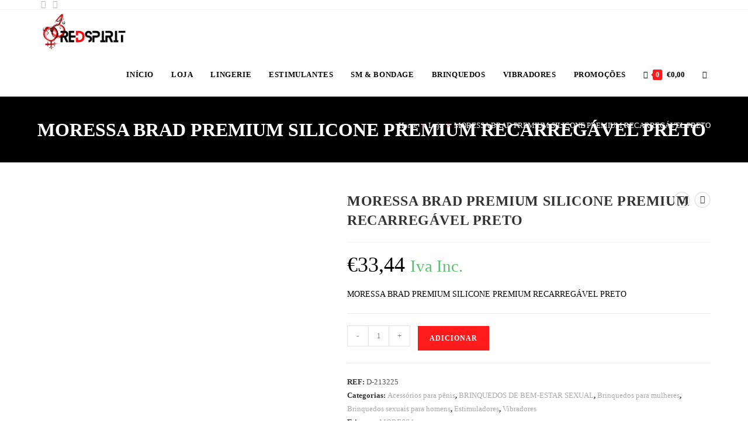

--- FILE ---
content_type: text/html; charset=UTF-8
request_url: https://redspirit.pt/produto/moressa-brad-premium-silicone-premium-recarregavel-preto/
body_size: 60336
content:
<!DOCTYPE html>
<html class="html" lang="pt-PT">
<head>
	<meta charset="UTF-8">
	<link rel="profile" href="https://gmpg.org/xfn/11">

	<title>MORESSA BRAD PREMIUM SILICONE PREMIUM RECARREGÁVEL PRETO &#8211; Redspirit</title>
<meta name='robots' content='max-image-preview:large' />
<link rel="pingback" href="https://redspirit.pt/xmlrpc.php">
<meta name="viewport" content="width=device-width, initial-scale=1"><!-- Google tag (gtag.js) consent mode dataLayer added by Site Kit -->
<script id="google_gtagjs-js-consent-mode-data-layer">
window.dataLayer = window.dataLayer || [];function gtag(){dataLayer.push(arguments);}
gtag('consent', 'default', {"ad_personalization":"denied","ad_storage":"denied","ad_user_data":"denied","analytics_storage":"denied","functionality_storage":"denied","security_storage":"denied","personalization_storage":"denied","region":["AT","BE","BG","CH","CY","CZ","DE","DK","EE","ES","FI","FR","GB","GR","HR","HU","IE","IS","IT","LI","LT","LU","LV","MT","NL","NO","PL","PT","RO","SE","SI","SK"],"wait_for_update":500});
window._googlesitekitConsentCategoryMap = {"statistics":["analytics_storage"],"marketing":["ad_storage","ad_user_data","ad_personalization"],"functional":["functionality_storage","security_storage"],"preferences":["personalization_storage"]};
window._googlesitekitConsents = {"ad_personalization":"denied","ad_storage":"denied","ad_user_data":"denied","analytics_storage":"denied","functionality_storage":"denied","security_storage":"denied","personalization_storage":"denied","region":["AT","BE","BG","CH","CY","CZ","DE","DK","EE","ES","FI","FR","GB","GR","HR","HU","IE","IS","IT","LI","LT","LU","LV","MT","NL","NO","PL","PT","RO","SE","SI","SK"],"wait_for_update":500};
</script>
<!-- End Google tag (gtag.js) consent mode dataLayer added by Site Kit -->
<link rel='dns-prefetch' href='//www.googletagmanager.com' />
<link rel="alternate" type="application/rss+xml" title="Redspirit &raquo; Feed" href="https://redspirit.pt/feed/" />
<link rel="alternate" type="application/rss+xml" title="Redspirit &raquo; Feed de comentários" href="https://redspirit.pt/comments/feed/" />
<link rel="alternate" type="application/rss+xml" title="Feed de comentários de Redspirit &raquo; MORESSA BRAD PREMIUM SILICONE PREMIUM RECARREGÁVEL PRETO" href="https://redspirit.pt/produto/moressa-brad-premium-silicone-premium-recarregavel-preto/feed/" />
<link rel="preload" href="https://redspirit.pt/wp-content/uploads/2024/02/cropped-REDSPIRIT-LOGO-2.png" as="image" />
<link rel="alternate" title="oEmbed (JSON)" type="application/json+oembed" href="https://redspirit.pt/wp-json/oembed/1.0/embed?url=https%3A%2F%2Fredspirit.pt%2Fproduto%2Fmoressa-brad-premium-silicone-premium-recarregavel-preto%2F" />
<link rel="alternate" title="oEmbed (XML)" type="text/xml+oembed" href="https://redspirit.pt/wp-json/oembed/1.0/embed?url=https%3A%2F%2Fredspirit.pt%2Fproduto%2Fmoressa-brad-premium-silicone-premium-recarregavel-preto%2F&#038;format=xml" />
<style id='wp-img-auto-sizes-contain-inline-css'>
img:is([sizes=auto i],[sizes^="auto," i]){contain-intrinsic-size:3000px 1500px}
/*# sourceURL=wp-img-auto-sizes-contain-inline-css */
</style>

<link rel='stylesheet' id='hfe-widgets-style-css' href='https://redspirit.pt/wp-content/plugins/header-footer-elementor/inc/widgets-css/frontend.css?ver=2.7.0' media='all' />
<link rel='stylesheet' id='hfe-woo-product-grid-css' href='https://redspirit.pt/wp-content/plugins/header-footer-elementor/inc/widgets-css/woo-products.css?ver=2.7.0' media='all' />
<style id='wp-emoji-styles-inline-css'>

	img.wp-smiley, img.emoji {
		display: inline !important;
		border: none !important;
		box-shadow: none !important;
		height: 1em !important;
		width: 1em !important;
		margin: 0 0.07em !important;
		vertical-align: -0.1em !important;
		background: none !important;
		padding: 0 !important;
	}
/*# sourceURL=wp-emoji-styles-inline-css */
</style>
<link rel='stylesheet' id='wp-block-library-css' href='https://redspirit.pt/wp-includes/css/dist/block-library/style.min.css?ver=6.9' media='all' />
<style id='wp-block-library-theme-inline-css'>
.wp-block-audio :where(figcaption){color:#555;font-size:13px;text-align:center}.is-dark-theme .wp-block-audio :where(figcaption){color:#ffffffa6}.wp-block-audio{margin:0 0 1em}.wp-block-code{border:1px solid #ccc;border-radius:4px;font-family:Menlo,Consolas,monaco,monospace;padding:.8em 1em}.wp-block-embed :where(figcaption){color:#555;font-size:13px;text-align:center}.is-dark-theme .wp-block-embed :where(figcaption){color:#ffffffa6}.wp-block-embed{margin:0 0 1em}.blocks-gallery-caption{color:#555;font-size:13px;text-align:center}.is-dark-theme .blocks-gallery-caption{color:#ffffffa6}:root :where(.wp-block-image figcaption){color:#555;font-size:13px;text-align:center}.is-dark-theme :root :where(.wp-block-image figcaption){color:#ffffffa6}.wp-block-image{margin:0 0 1em}.wp-block-pullquote{border-bottom:4px solid;border-top:4px solid;color:currentColor;margin-bottom:1.75em}.wp-block-pullquote :where(cite),.wp-block-pullquote :where(footer),.wp-block-pullquote__citation{color:currentColor;font-size:.8125em;font-style:normal;text-transform:uppercase}.wp-block-quote{border-left:.25em solid;margin:0 0 1.75em;padding-left:1em}.wp-block-quote cite,.wp-block-quote footer{color:currentColor;font-size:.8125em;font-style:normal;position:relative}.wp-block-quote:where(.has-text-align-right){border-left:none;border-right:.25em solid;padding-left:0;padding-right:1em}.wp-block-quote:where(.has-text-align-center){border:none;padding-left:0}.wp-block-quote.is-large,.wp-block-quote.is-style-large,.wp-block-quote:where(.is-style-plain){border:none}.wp-block-search .wp-block-search__label{font-weight:700}.wp-block-search__button{border:1px solid #ccc;padding:.375em .625em}:where(.wp-block-group.has-background){padding:1.25em 2.375em}.wp-block-separator.has-css-opacity{opacity:.4}.wp-block-separator{border:none;border-bottom:2px solid;margin-left:auto;margin-right:auto}.wp-block-separator.has-alpha-channel-opacity{opacity:1}.wp-block-separator:not(.is-style-wide):not(.is-style-dots){width:100px}.wp-block-separator.has-background:not(.is-style-dots){border-bottom:none;height:1px}.wp-block-separator.has-background:not(.is-style-wide):not(.is-style-dots){height:2px}.wp-block-table{margin:0 0 1em}.wp-block-table td,.wp-block-table th{word-break:normal}.wp-block-table :where(figcaption){color:#555;font-size:13px;text-align:center}.is-dark-theme .wp-block-table :where(figcaption){color:#ffffffa6}.wp-block-video :where(figcaption){color:#555;font-size:13px;text-align:center}.is-dark-theme .wp-block-video :where(figcaption){color:#ffffffa6}.wp-block-video{margin:0 0 1em}:root :where(.wp-block-template-part.has-background){margin-bottom:0;margin-top:0;padding:1.25em 2.375em}
/*# sourceURL=/wp-includes/css/dist/block-library/theme.min.css */
</style>
<style id='classic-theme-styles-inline-css'>
/*! This file is auto-generated */
.wp-block-button__link{color:#fff;background-color:#32373c;border-radius:9999px;box-shadow:none;text-decoration:none;padding:calc(.667em + 2px) calc(1.333em + 2px);font-size:1.125em}.wp-block-file__button{background:#32373c;color:#fff;text-decoration:none}
/*# sourceURL=/wp-includes/css/classic-themes.min.css */
</style>
<style id='global-styles-inline-css'>
:root{--wp--preset--aspect-ratio--square: 1;--wp--preset--aspect-ratio--4-3: 4/3;--wp--preset--aspect-ratio--3-4: 3/4;--wp--preset--aspect-ratio--3-2: 3/2;--wp--preset--aspect-ratio--2-3: 2/3;--wp--preset--aspect-ratio--16-9: 16/9;--wp--preset--aspect-ratio--9-16: 9/16;--wp--preset--color--black: #000000;--wp--preset--color--cyan-bluish-gray: #abb8c3;--wp--preset--color--white: #ffffff;--wp--preset--color--pale-pink: #f78da7;--wp--preset--color--vivid-red: #cf2e2e;--wp--preset--color--luminous-vivid-orange: #ff6900;--wp--preset--color--luminous-vivid-amber: #fcb900;--wp--preset--color--light-green-cyan: #7bdcb5;--wp--preset--color--vivid-green-cyan: #00d084;--wp--preset--color--pale-cyan-blue: #8ed1fc;--wp--preset--color--vivid-cyan-blue: #0693e3;--wp--preset--color--vivid-purple: #9b51e0;--wp--preset--gradient--vivid-cyan-blue-to-vivid-purple: linear-gradient(135deg,rgb(6,147,227) 0%,rgb(155,81,224) 100%);--wp--preset--gradient--light-green-cyan-to-vivid-green-cyan: linear-gradient(135deg,rgb(122,220,180) 0%,rgb(0,208,130) 100%);--wp--preset--gradient--luminous-vivid-amber-to-luminous-vivid-orange: linear-gradient(135deg,rgb(252,185,0) 0%,rgb(255,105,0) 100%);--wp--preset--gradient--luminous-vivid-orange-to-vivid-red: linear-gradient(135deg,rgb(255,105,0) 0%,rgb(207,46,46) 100%);--wp--preset--gradient--very-light-gray-to-cyan-bluish-gray: linear-gradient(135deg,rgb(238,238,238) 0%,rgb(169,184,195) 100%);--wp--preset--gradient--cool-to-warm-spectrum: linear-gradient(135deg,rgb(74,234,220) 0%,rgb(151,120,209) 20%,rgb(207,42,186) 40%,rgb(238,44,130) 60%,rgb(251,105,98) 80%,rgb(254,248,76) 100%);--wp--preset--gradient--blush-light-purple: linear-gradient(135deg,rgb(255,206,236) 0%,rgb(152,150,240) 100%);--wp--preset--gradient--blush-bordeaux: linear-gradient(135deg,rgb(254,205,165) 0%,rgb(254,45,45) 50%,rgb(107,0,62) 100%);--wp--preset--gradient--luminous-dusk: linear-gradient(135deg,rgb(255,203,112) 0%,rgb(199,81,192) 50%,rgb(65,88,208) 100%);--wp--preset--gradient--pale-ocean: linear-gradient(135deg,rgb(255,245,203) 0%,rgb(182,227,212) 50%,rgb(51,167,181) 100%);--wp--preset--gradient--electric-grass: linear-gradient(135deg,rgb(202,248,128) 0%,rgb(113,206,126) 100%);--wp--preset--gradient--midnight: linear-gradient(135deg,rgb(2,3,129) 0%,rgb(40,116,252) 100%);--wp--preset--font-size--small: 13px;--wp--preset--font-size--medium: 20px;--wp--preset--font-size--large: 36px;--wp--preset--font-size--x-large: 42px;--wp--preset--spacing--20: 0.44rem;--wp--preset--spacing--30: 0.67rem;--wp--preset--spacing--40: 1rem;--wp--preset--spacing--50: 1.5rem;--wp--preset--spacing--60: 2.25rem;--wp--preset--spacing--70: 3.38rem;--wp--preset--spacing--80: 5.06rem;--wp--preset--shadow--natural: 6px 6px 9px rgba(0, 0, 0, 0.2);--wp--preset--shadow--deep: 12px 12px 50px rgba(0, 0, 0, 0.4);--wp--preset--shadow--sharp: 6px 6px 0px rgba(0, 0, 0, 0.2);--wp--preset--shadow--outlined: 6px 6px 0px -3px rgb(255, 255, 255), 6px 6px rgb(0, 0, 0);--wp--preset--shadow--crisp: 6px 6px 0px rgb(0, 0, 0);}:where(.is-layout-flex){gap: 0.5em;}:where(.is-layout-grid){gap: 0.5em;}body .is-layout-flex{display: flex;}.is-layout-flex{flex-wrap: wrap;align-items: center;}.is-layout-flex > :is(*, div){margin: 0;}body .is-layout-grid{display: grid;}.is-layout-grid > :is(*, div){margin: 0;}:where(.wp-block-columns.is-layout-flex){gap: 2em;}:where(.wp-block-columns.is-layout-grid){gap: 2em;}:where(.wp-block-post-template.is-layout-flex){gap: 1.25em;}:where(.wp-block-post-template.is-layout-grid){gap: 1.25em;}.has-black-color{color: var(--wp--preset--color--black) !important;}.has-cyan-bluish-gray-color{color: var(--wp--preset--color--cyan-bluish-gray) !important;}.has-white-color{color: var(--wp--preset--color--white) !important;}.has-pale-pink-color{color: var(--wp--preset--color--pale-pink) !important;}.has-vivid-red-color{color: var(--wp--preset--color--vivid-red) !important;}.has-luminous-vivid-orange-color{color: var(--wp--preset--color--luminous-vivid-orange) !important;}.has-luminous-vivid-amber-color{color: var(--wp--preset--color--luminous-vivid-amber) !important;}.has-light-green-cyan-color{color: var(--wp--preset--color--light-green-cyan) !important;}.has-vivid-green-cyan-color{color: var(--wp--preset--color--vivid-green-cyan) !important;}.has-pale-cyan-blue-color{color: var(--wp--preset--color--pale-cyan-blue) !important;}.has-vivid-cyan-blue-color{color: var(--wp--preset--color--vivid-cyan-blue) !important;}.has-vivid-purple-color{color: var(--wp--preset--color--vivid-purple) !important;}.has-black-background-color{background-color: var(--wp--preset--color--black) !important;}.has-cyan-bluish-gray-background-color{background-color: var(--wp--preset--color--cyan-bluish-gray) !important;}.has-white-background-color{background-color: var(--wp--preset--color--white) !important;}.has-pale-pink-background-color{background-color: var(--wp--preset--color--pale-pink) !important;}.has-vivid-red-background-color{background-color: var(--wp--preset--color--vivid-red) !important;}.has-luminous-vivid-orange-background-color{background-color: var(--wp--preset--color--luminous-vivid-orange) !important;}.has-luminous-vivid-amber-background-color{background-color: var(--wp--preset--color--luminous-vivid-amber) !important;}.has-light-green-cyan-background-color{background-color: var(--wp--preset--color--light-green-cyan) !important;}.has-vivid-green-cyan-background-color{background-color: var(--wp--preset--color--vivid-green-cyan) !important;}.has-pale-cyan-blue-background-color{background-color: var(--wp--preset--color--pale-cyan-blue) !important;}.has-vivid-cyan-blue-background-color{background-color: var(--wp--preset--color--vivid-cyan-blue) !important;}.has-vivid-purple-background-color{background-color: var(--wp--preset--color--vivid-purple) !important;}.has-black-border-color{border-color: var(--wp--preset--color--black) !important;}.has-cyan-bluish-gray-border-color{border-color: var(--wp--preset--color--cyan-bluish-gray) !important;}.has-white-border-color{border-color: var(--wp--preset--color--white) !important;}.has-pale-pink-border-color{border-color: var(--wp--preset--color--pale-pink) !important;}.has-vivid-red-border-color{border-color: var(--wp--preset--color--vivid-red) !important;}.has-luminous-vivid-orange-border-color{border-color: var(--wp--preset--color--luminous-vivid-orange) !important;}.has-luminous-vivid-amber-border-color{border-color: var(--wp--preset--color--luminous-vivid-amber) !important;}.has-light-green-cyan-border-color{border-color: var(--wp--preset--color--light-green-cyan) !important;}.has-vivid-green-cyan-border-color{border-color: var(--wp--preset--color--vivid-green-cyan) !important;}.has-pale-cyan-blue-border-color{border-color: var(--wp--preset--color--pale-cyan-blue) !important;}.has-vivid-cyan-blue-border-color{border-color: var(--wp--preset--color--vivid-cyan-blue) !important;}.has-vivid-purple-border-color{border-color: var(--wp--preset--color--vivid-purple) !important;}.has-vivid-cyan-blue-to-vivid-purple-gradient-background{background: var(--wp--preset--gradient--vivid-cyan-blue-to-vivid-purple) !important;}.has-light-green-cyan-to-vivid-green-cyan-gradient-background{background: var(--wp--preset--gradient--light-green-cyan-to-vivid-green-cyan) !important;}.has-luminous-vivid-amber-to-luminous-vivid-orange-gradient-background{background: var(--wp--preset--gradient--luminous-vivid-amber-to-luminous-vivid-orange) !important;}.has-luminous-vivid-orange-to-vivid-red-gradient-background{background: var(--wp--preset--gradient--luminous-vivid-orange-to-vivid-red) !important;}.has-very-light-gray-to-cyan-bluish-gray-gradient-background{background: var(--wp--preset--gradient--very-light-gray-to-cyan-bluish-gray) !important;}.has-cool-to-warm-spectrum-gradient-background{background: var(--wp--preset--gradient--cool-to-warm-spectrum) !important;}.has-blush-light-purple-gradient-background{background: var(--wp--preset--gradient--blush-light-purple) !important;}.has-blush-bordeaux-gradient-background{background: var(--wp--preset--gradient--blush-bordeaux) !important;}.has-luminous-dusk-gradient-background{background: var(--wp--preset--gradient--luminous-dusk) !important;}.has-pale-ocean-gradient-background{background: var(--wp--preset--gradient--pale-ocean) !important;}.has-electric-grass-gradient-background{background: var(--wp--preset--gradient--electric-grass) !important;}.has-midnight-gradient-background{background: var(--wp--preset--gradient--midnight) !important;}.has-small-font-size{font-size: var(--wp--preset--font-size--small) !important;}.has-medium-font-size{font-size: var(--wp--preset--font-size--medium) !important;}.has-large-font-size{font-size: var(--wp--preset--font-size--large) !important;}.has-x-large-font-size{font-size: var(--wp--preset--font-size--x-large) !important;}
:where(.wp-block-post-template.is-layout-flex){gap: 1.25em;}:where(.wp-block-post-template.is-layout-grid){gap: 1.25em;}
:where(.wp-block-term-template.is-layout-flex){gap: 1.25em;}:where(.wp-block-term-template.is-layout-grid){gap: 1.25em;}
:where(.wp-block-columns.is-layout-flex){gap: 2em;}:where(.wp-block-columns.is-layout-grid){gap: 2em;}
:root :where(.wp-block-pullquote){font-size: 1.5em;line-height: 1.6;}
/*# sourceURL=global-styles-inline-css */
</style>
<style id='age-gate-custom-inline-css'>
:root{--ag-background-color: rgba(255,255,255,0.6);--ag-background-image-position: center center;--ag-background-image-opacity: 1;--ag-form-background: rgba(255,255,255,1);--ag-text-color: #000000;--ag-blur: 10px;}
/*# sourceURL=age-gate-custom-inline-css */
</style>
<link rel='stylesheet' id='age-gate-css' href='https://redspirit.pt/wp-content/plugins/age-gate/dist/main.css?ver=3.7.2' media='all' />
<style id='age-gate-options-inline-css'>
:root{--ag-background-color: rgba(255,255,255,0.6);--ag-background-image-position: center center;--ag-background-image-opacity: 1;--ag-form-background: rgba(255,255,255,1);--ag-text-color: #000000;--ag-blur: 10px;}
/*# sourceURL=age-gate-options-inline-css */
</style>
<link rel='stylesheet' id='photoswipe-css' href='https://redspirit.pt/wp-content/plugins/woocommerce/assets/css/photoswipe/photoswipe.min.css?ver=10.3.7' media='all' />
<link rel='stylesheet' id='photoswipe-default-skin-css' href='https://redspirit.pt/wp-content/plugins/woocommerce/assets/css/photoswipe/default-skin/default-skin.min.css?ver=10.3.7' media='all' />
<style id='woocommerce-inline-inline-css'>
.woocommerce form .form-row .required { visibility: visible; }
/*# sourceURL=woocommerce-inline-inline-css */
</style>
<link rel='stylesheet' id='cmplz-general-css' href='https://redspirit.pt/wp-content/plugins/complianz-gdpr/assets/css/cookieblocker.min.css?ver=1765316856' media='all' />
<link rel='stylesheet' id='hfe-style-css' href='https://redspirit.pt/wp-content/plugins/header-footer-elementor/assets/css/header-footer-elementor.css?ver=2.7.0' media='all' />
<link rel='stylesheet' id='elementor-icons-css' href='https://redspirit.pt/wp-content/plugins/elementor/assets/lib/eicons/css/elementor-icons.min.css?ver=5.44.0' media='all' />
<link rel='stylesheet' id='elementor-frontend-css' href='https://redspirit.pt/wp-content/plugins/elementor/assets/css/frontend.min.css?ver=3.33.4' media='all' />
<style id='elementor-frontend-inline-css'>
@-webkit-keyframes ha_fadeIn{0%{opacity:0}to{opacity:1}}@keyframes ha_fadeIn{0%{opacity:0}to{opacity:1}}@-webkit-keyframes ha_zoomIn{0%{opacity:0;-webkit-transform:scale3d(.3,.3,.3);transform:scale3d(.3,.3,.3)}50%{opacity:1}}@keyframes ha_zoomIn{0%{opacity:0;-webkit-transform:scale3d(.3,.3,.3);transform:scale3d(.3,.3,.3)}50%{opacity:1}}@-webkit-keyframes ha_rollIn{0%{opacity:0;-webkit-transform:translate3d(-100%,0,0) rotate3d(0,0,1,-120deg);transform:translate3d(-100%,0,0) rotate3d(0,0,1,-120deg)}to{opacity:1}}@keyframes ha_rollIn{0%{opacity:0;-webkit-transform:translate3d(-100%,0,0) rotate3d(0,0,1,-120deg);transform:translate3d(-100%,0,0) rotate3d(0,0,1,-120deg)}to{opacity:1}}@-webkit-keyframes ha_bounce{0%,20%,53%,to{-webkit-animation-timing-function:cubic-bezier(.215,.61,.355,1);animation-timing-function:cubic-bezier(.215,.61,.355,1)}40%,43%{-webkit-transform:translate3d(0,-30px,0) scaleY(1.1);transform:translate3d(0,-30px,0) scaleY(1.1);-webkit-animation-timing-function:cubic-bezier(.755,.05,.855,.06);animation-timing-function:cubic-bezier(.755,.05,.855,.06)}70%{-webkit-transform:translate3d(0,-15px,0) scaleY(1.05);transform:translate3d(0,-15px,0) scaleY(1.05);-webkit-animation-timing-function:cubic-bezier(.755,.05,.855,.06);animation-timing-function:cubic-bezier(.755,.05,.855,.06)}80%{-webkit-transition-timing-function:cubic-bezier(.215,.61,.355,1);transition-timing-function:cubic-bezier(.215,.61,.355,1);-webkit-transform:translate3d(0,0,0) scaleY(.95);transform:translate3d(0,0,0) scaleY(.95)}90%{-webkit-transform:translate3d(0,-4px,0) scaleY(1.02);transform:translate3d(0,-4px,0) scaleY(1.02)}}@keyframes ha_bounce{0%,20%,53%,to{-webkit-animation-timing-function:cubic-bezier(.215,.61,.355,1);animation-timing-function:cubic-bezier(.215,.61,.355,1)}40%,43%{-webkit-transform:translate3d(0,-30px,0) scaleY(1.1);transform:translate3d(0,-30px,0) scaleY(1.1);-webkit-animation-timing-function:cubic-bezier(.755,.05,.855,.06);animation-timing-function:cubic-bezier(.755,.05,.855,.06)}70%{-webkit-transform:translate3d(0,-15px,0) scaleY(1.05);transform:translate3d(0,-15px,0) scaleY(1.05);-webkit-animation-timing-function:cubic-bezier(.755,.05,.855,.06);animation-timing-function:cubic-bezier(.755,.05,.855,.06)}80%{-webkit-transition-timing-function:cubic-bezier(.215,.61,.355,1);transition-timing-function:cubic-bezier(.215,.61,.355,1);-webkit-transform:translate3d(0,0,0) scaleY(.95);transform:translate3d(0,0,0) scaleY(.95)}90%{-webkit-transform:translate3d(0,-4px,0) scaleY(1.02);transform:translate3d(0,-4px,0) scaleY(1.02)}}@-webkit-keyframes ha_bounceIn{0%,20%,40%,60%,80%,to{-webkit-animation-timing-function:cubic-bezier(.215,.61,.355,1);animation-timing-function:cubic-bezier(.215,.61,.355,1)}0%{opacity:0;-webkit-transform:scale3d(.3,.3,.3);transform:scale3d(.3,.3,.3)}20%{-webkit-transform:scale3d(1.1,1.1,1.1);transform:scale3d(1.1,1.1,1.1)}40%{-webkit-transform:scale3d(.9,.9,.9);transform:scale3d(.9,.9,.9)}60%{opacity:1;-webkit-transform:scale3d(1.03,1.03,1.03);transform:scale3d(1.03,1.03,1.03)}80%{-webkit-transform:scale3d(.97,.97,.97);transform:scale3d(.97,.97,.97)}to{opacity:1}}@keyframes ha_bounceIn{0%,20%,40%,60%,80%,to{-webkit-animation-timing-function:cubic-bezier(.215,.61,.355,1);animation-timing-function:cubic-bezier(.215,.61,.355,1)}0%{opacity:0;-webkit-transform:scale3d(.3,.3,.3);transform:scale3d(.3,.3,.3)}20%{-webkit-transform:scale3d(1.1,1.1,1.1);transform:scale3d(1.1,1.1,1.1)}40%{-webkit-transform:scale3d(.9,.9,.9);transform:scale3d(.9,.9,.9)}60%{opacity:1;-webkit-transform:scale3d(1.03,1.03,1.03);transform:scale3d(1.03,1.03,1.03)}80%{-webkit-transform:scale3d(.97,.97,.97);transform:scale3d(.97,.97,.97)}to{opacity:1}}@-webkit-keyframes ha_flipInX{0%{opacity:0;-webkit-transform:perspective(400px) rotate3d(1,0,0,90deg);transform:perspective(400px) rotate3d(1,0,0,90deg);-webkit-animation-timing-function:ease-in;animation-timing-function:ease-in}40%{-webkit-transform:perspective(400px) rotate3d(1,0,0,-20deg);transform:perspective(400px) rotate3d(1,0,0,-20deg);-webkit-animation-timing-function:ease-in;animation-timing-function:ease-in}60%{opacity:1;-webkit-transform:perspective(400px) rotate3d(1,0,0,10deg);transform:perspective(400px) rotate3d(1,0,0,10deg)}80%{-webkit-transform:perspective(400px) rotate3d(1,0,0,-5deg);transform:perspective(400px) rotate3d(1,0,0,-5deg)}}@keyframes ha_flipInX{0%{opacity:0;-webkit-transform:perspective(400px) rotate3d(1,0,0,90deg);transform:perspective(400px) rotate3d(1,0,0,90deg);-webkit-animation-timing-function:ease-in;animation-timing-function:ease-in}40%{-webkit-transform:perspective(400px) rotate3d(1,0,0,-20deg);transform:perspective(400px) rotate3d(1,0,0,-20deg);-webkit-animation-timing-function:ease-in;animation-timing-function:ease-in}60%{opacity:1;-webkit-transform:perspective(400px) rotate3d(1,0,0,10deg);transform:perspective(400px) rotate3d(1,0,0,10deg)}80%{-webkit-transform:perspective(400px) rotate3d(1,0,0,-5deg);transform:perspective(400px) rotate3d(1,0,0,-5deg)}}@-webkit-keyframes ha_flipInY{0%{opacity:0;-webkit-transform:perspective(400px) rotate3d(0,1,0,90deg);transform:perspective(400px) rotate3d(0,1,0,90deg);-webkit-animation-timing-function:ease-in;animation-timing-function:ease-in}40%{-webkit-transform:perspective(400px) rotate3d(0,1,0,-20deg);transform:perspective(400px) rotate3d(0,1,0,-20deg);-webkit-animation-timing-function:ease-in;animation-timing-function:ease-in}60%{opacity:1;-webkit-transform:perspective(400px) rotate3d(0,1,0,10deg);transform:perspective(400px) rotate3d(0,1,0,10deg)}80%{-webkit-transform:perspective(400px) rotate3d(0,1,0,-5deg);transform:perspective(400px) rotate3d(0,1,0,-5deg)}}@keyframes ha_flipInY{0%{opacity:0;-webkit-transform:perspective(400px) rotate3d(0,1,0,90deg);transform:perspective(400px) rotate3d(0,1,0,90deg);-webkit-animation-timing-function:ease-in;animation-timing-function:ease-in}40%{-webkit-transform:perspective(400px) rotate3d(0,1,0,-20deg);transform:perspective(400px) rotate3d(0,1,0,-20deg);-webkit-animation-timing-function:ease-in;animation-timing-function:ease-in}60%{opacity:1;-webkit-transform:perspective(400px) rotate3d(0,1,0,10deg);transform:perspective(400px) rotate3d(0,1,0,10deg)}80%{-webkit-transform:perspective(400px) rotate3d(0,1,0,-5deg);transform:perspective(400px) rotate3d(0,1,0,-5deg)}}@-webkit-keyframes ha_swing{20%{-webkit-transform:rotate3d(0,0,1,15deg);transform:rotate3d(0,0,1,15deg)}40%{-webkit-transform:rotate3d(0,0,1,-10deg);transform:rotate3d(0,0,1,-10deg)}60%{-webkit-transform:rotate3d(0,0,1,5deg);transform:rotate3d(0,0,1,5deg)}80%{-webkit-transform:rotate3d(0,0,1,-5deg);transform:rotate3d(0,0,1,-5deg)}}@keyframes ha_swing{20%{-webkit-transform:rotate3d(0,0,1,15deg);transform:rotate3d(0,0,1,15deg)}40%{-webkit-transform:rotate3d(0,0,1,-10deg);transform:rotate3d(0,0,1,-10deg)}60%{-webkit-transform:rotate3d(0,0,1,5deg);transform:rotate3d(0,0,1,5deg)}80%{-webkit-transform:rotate3d(0,0,1,-5deg);transform:rotate3d(0,0,1,-5deg)}}@-webkit-keyframes ha_slideInDown{0%{visibility:visible;-webkit-transform:translate3d(0,-100%,0);transform:translate3d(0,-100%,0)}}@keyframes ha_slideInDown{0%{visibility:visible;-webkit-transform:translate3d(0,-100%,0);transform:translate3d(0,-100%,0)}}@-webkit-keyframes ha_slideInUp{0%{visibility:visible;-webkit-transform:translate3d(0,100%,0);transform:translate3d(0,100%,0)}}@keyframes ha_slideInUp{0%{visibility:visible;-webkit-transform:translate3d(0,100%,0);transform:translate3d(0,100%,0)}}@-webkit-keyframes ha_slideInLeft{0%{visibility:visible;-webkit-transform:translate3d(-100%,0,0);transform:translate3d(-100%,0,0)}}@keyframes ha_slideInLeft{0%{visibility:visible;-webkit-transform:translate3d(-100%,0,0);transform:translate3d(-100%,0,0)}}@-webkit-keyframes ha_slideInRight{0%{visibility:visible;-webkit-transform:translate3d(100%,0,0);transform:translate3d(100%,0,0)}}@keyframes ha_slideInRight{0%{visibility:visible;-webkit-transform:translate3d(100%,0,0);transform:translate3d(100%,0,0)}}.ha_fadeIn{-webkit-animation-name:ha_fadeIn;animation-name:ha_fadeIn}.ha_zoomIn{-webkit-animation-name:ha_zoomIn;animation-name:ha_zoomIn}.ha_rollIn{-webkit-animation-name:ha_rollIn;animation-name:ha_rollIn}.ha_bounce{-webkit-transform-origin:center bottom;-ms-transform-origin:center bottom;transform-origin:center bottom;-webkit-animation-name:ha_bounce;animation-name:ha_bounce}.ha_bounceIn{-webkit-animation-name:ha_bounceIn;animation-name:ha_bounceIn;-webkit-animation-duration:.75s;-webkit-animation-duration:calc(var(--animate-duration)*.75);animation-duration:.75s;animation-duration:calc(var(--animate-duration)*.75)}.ha_flipInX,.ha_flipInY{-webkit-animation-name:ha_flipInX;animation-name:ha_flipInX;-webkit-backface-visibility:visible!important;backface-visibility:visible!important}.ha_flipInY{-webkit-animation-name:ha_flipInY;animation-name:ha_flipInY}.ha_swing{-webkit-transform-origin:top center;-ms-transform-origin:top center;transform-origin:top center;-webkit-animation-name:ha_swing;animation-name:ha_swing}.ha_slideInDown{-webkit-animation-name:ha_slideInDown;animation-name:ha_slideInDown}.ha_slideInUp{-webkit-animation-name:ha_slideInUp;animation-name:ha_slideInUp}.ha_slideInLeft{-webkit-animation-name:ha_slideInLeft;animation-name:ha_slideInLeft}.ha_slideInRight{-webkit-animation-name:ha_slideInRight;animation-name:ha_slideInRight}.ha-css-transform-yes{-webkit-transition-duration:var(--ha-tfx-transition-duration, .2s);transition-duration:var(--ha-tfx-transition-duration, .2s);-webkit-transition-property:-webkit-transform;transition-property:transform;transition-property:transform,-webkit-transform;-webkit-transform:translate(var(--ha-tfx-translate-x, 0),var(--ha-tfx-translate-y, 0)) scale(var(--ha-tfx-scale-x, 1),var(--ha-tfx-scale-y, 1)) skew(var(--ha-tfx-skew-x, 0),var(--ha-tfx-skew-y, 0)) rotateX(var(--ha-tfx-rotate-x, 0)) rotateY(var(--ha-tfx-rotate-y, 0)) rotateZ(var(--ha-tfx-rotate-z, 0));transform:translate(var(--ha-tfx-translate-x, 0),var(--ha-tfx-translate-y, 0)) scale(var(--ha-tfx-scale-x, 1),var(--ha-tfx-scale-y, 1)) skew(var(--ha-tfx-skew-x, 0),var(--ha-tfx-skew-y, 0)) rotateX(var(--ha-tfx-rotate-x, 0)) rotateY(var(--ha-tfx-rotate-y, 0)) rotateZ(var(--ha-tfx-rotate-z, 0))}.ha-css-transform-yes:hover{-webkit-transform:translate(var(--ha-tfx-translate-x-hover, var(--ha-tfx-translate-x, 0)),var(--ha-tfx-translate-y-hover, var(--ha-tfx-translate-y, 0))) scale(var(--ha-tfx-scale-x-hover, var(--ha-tfx-scale-x, 1)),var(--ha-tfx-scale-y-hover, var(--ha-tfx-scale-y, 1))) skew(var(--ha-tfx-skew-x-hover, var(--ha-tfx-skew-x, 0)),var(--ha-tfx-skew-y-hover, var(--ha-tfx-skew-y, 0))) rotateX(var(--ha-tfx-rotate-x-hover, var(--ha-tfx-rotate-x, 0))) rotateY(var(--ha-tfx-rotate-y-hover, var(--ha-tfx-rotate-y, 0))) rotateZ(var(--ha-tfx-rotate-z-hover, var(--ha-tfx-rotate-z, 0)));transform:translate(var(--ha-tfx-translate-x-hover, var(--ha-tfx-translate-x, 0)),var(--ha-tfx-translate-y-hover, var(--ha-tfx-translate-y, 0))) scale(var(--ha-tfx-scale-x-hover, var(--ha-tfx-scale-x, 1)),var(--ha-tfx-scale-y-hover, var(--ha-tfx-scale-y, 1))) skew(var(--ha-tfx-skew-x-hover, var(--ha-tfx-skew-x, 0)),var(--ha-tfx-skew-y-hover, var(--ha-tfx-skew-y, 0))) rotateX(var(--ha-tfx-rotate-x-hover, var(--ha-tfx-rotate-x, 0))) rotateY(var(--ha-tfx-rotate-y-hover, var(--ha-tfx-rotate-y, 0))) rotateZ(var(--ha-tfx-rotate-z-hover, var(--ha-tfx-rotate-z, 0)))}.happy-addon>.elementor-widget-container{word-wrap:break-word;overflow-wrap:break-word}.happy-addon>.elementor-widget-container,.happy-addon>.elementor-widget-container *{-webkit-box-sizing:border-box;box-sizing:border-box}.happy-addon:not(:has(.elementor-widget-container)),.happy-addon:not(:has(.elementor-widget-container)) *{-webkit-box-sizing:border-box;box-sizing:border-box;word-wrap:break-word;overflow-wrap:break-word}.happy-addon p:empty{display:none}.happy-addon .elementor-inline-editing{min-height:auto!important}.happy-addon-pro img{max-width:100%;height:auto;-o-object-fit:cover;object-fit:cover}.ha-screen-reader-text{position:absolute;overflow:hidden;clip:rect(1px,1px,1px,1px);margin:-1px;padding:0;width:1px;height:1px;border:0;word-wrap:normal!important;-webkit-clip-path:inset(50%);clip-path:inset(50%)}.ha-has-bg-overlay>.elementor-widget-container{position:relative;z-index:1}.ha-has-bg-overlay>.elementor-widget-container:before{position:absolute;top:0;left:0;z-index:-1;width:100%;height:100%;content:""}.ha-has-bg-overlay:not(:has(.elementor-widget-container)){position:relative;z-index:1}.ha-has-bg-overlay:not(:has(.elementor-widget-container)):before{position:absolute;top:0;left:0;z-index:-1;width:100%;height:100%;content:""}.ha-popup--is-enabled .ha-js-popup,.ha-popup--is-enabled .ha-js-popup img{cursor:-webkit-zoom-in!important;cursor:zoom-in!important}.mfp-wrap .mfp-arrow,.mfp-wrap .mfp-close{background-color:transparent}.mfp-wrap .mfp-arrow:focus,.mfp-wrap .mfp-close:focus{outline-width:thin}.ha-advanced-tooltip-enable{position:relative;cursor:pointer;--ha-tooltip-arrow-color:black;--ha-tooltip-arrow-distance:0}.ha-advanced-tooltip-enable .ha-advanced-tooltip-content{position:absolute;z-index:999;display:none;padding:5px 0;width:120px;height:auto;border-radius:6px;background-color:#000;color:#fff;text-align:center;opacity:0}.ha-advanced-tooltip-enable .ha-advanced-tooltip-content::after{position:absolute;border-width:5px;border-style:solid;content:""}.ha-advanced-tooltip-enable .ha-advanced-tooltip-content.no-arrow::after{visibility:hidden}.ha-advanced-tooltip-enable .ha-advanced-tooltip-content.show{display:inline-block;opacity:1}.ha-advanced-tooltip-enable.ha-advanced-tooltip-top .ha-advanced-tooltip-content,body[data-elementor-device-mode=tablet] .ha-advanced-tooltip-enable.ha-advanced-tooltip-tablet-top .ha-advanced-tooltip-content{top:unset;right:0;bottom:calc(101% + var(--ha-tooltip-arrow-distance));left:0;margin:0 auto}.ha-advanced-tooltip-enable.ha-advanced-tooltip-top .ha-advanced-tooltip-content::after,body[data-elementor-device-mode=tablet] .ha-advanced-tooltip-enable.ha-advanced-tooltip-tablet-top .ha-advanced-tooltip-content::after{top:100%;right:unset;bottom:unset;left:50%;border-color:var(--ha-tooltip-arrow-color) transparent transparent transparent;-webkit-transform:translateX(-50%);-ms-transform:translateX(-50%);transform:translateX(-50%)}.ha-advanced-tooltip-enable.ha-advanced-tooltip-bottom .ha-advanced-tooltip-content,body[data-elementor-device-mode=tablet] .ha-advanced-tooltip-enable.ha-advanced-tooltip-tablet-bottom .ha-advanced-tooltip-content{top:calc(101% + var(--ha-tooltip-arrow-distance));right:0;bottom:unset;left:0;margin:0 auto}.ha-advanced-tooltip-enable.ha-advanced-tooltip-bottom .ha-advanced-tooltip-content::after,body[data-elementor-device-mode=tablet] .ha-advanced-tooltip-enable.ha-advanced-tooltip-tablet-bottom .ha-advanced-tooltip-content::after{top:unset;right:unset;bottom:100%;left:50%;border-color:transparent transparent var(--ha-tooltip-arrow-color) transparent;-webkit-transform:translateX(-50%);-ms-transform:translateX(-50%);transform:translateX(-50%)}.ha-advanced-tooltip-enable.ha-advanced-tooltip-left .ha-advanced-tooltip-content,body[data-elementor-device-mode=tablet] .ha-advanced-tooltip-enable.ha-advanced-tooltip-tablet-left .ha-advanced-tooltip-content{top:50%;right:calc(101% + var(--ha-tooltip-arrow-distance));bottom:unset;left:unset;-webkit-transform:translateY(-50%);-ms-transform:translateY(-50%);transform:translateY(-50%)}.ha-advanced-tooltip-enable.ha-advanced-tooltip-left .ha-advanced-tooltip-content::after,body[data-elementor-device-mode=tablet] .ha-advanced-tooltip-enable.ha-advanced-tooltip-tablet-left .ha-advanced-tooltip-content::after{top:50%;right:unset;bottom:unset;left:100%;border-color:transparent transparent transparent var(--ha-tooltip-arrow-color);-webkit-transform:translateY(-50%);-ms-transform:translateY(-50%);transform:translateY(-50%)}.ha-advanced-tooltip-enable.ha-advanced-tooltip-right .ha-advanced-tooltip-content,body[data-elementor-device-mode=tablet] .ha-advanced-tooltip-enable.ha-advanced-tooltip-tablet-right .ha-advanced-tooltip-content{top:50%;right:unset;bottom:unset;left:calc(101% + var(--ha-tooltip-arrow-distance));-webkit-transform:translateY(-50%);-ms-transform:translateY(-50%);transform:translateY(-50%)}.ha-advanced-tooltip-enable.ha-advanced-tooltip-right .ha-advanced-tooltip-content::after,body[data-elementor-device-mode=tablet] .ha-advanced-tooltip-enable.ha-advanced-tooltip-tablet-right .ha-advanced-tooltip-content::after{top:50%;right:100%;bottom:unset;left:unset;border-color:transparent var(--ha-tooltip-arrow-color) transparent transparent;-webkit-transform:translateY(-50%);-ms-transform:translateY(-50%);transform:translateY(-50%)}body[data-elementor-device-mode=mobile] .ha-advanced-tooltip-enable.ha-advanced-tooltip-mobile-top .ha-advanced-tooltip-content{top:unset;right:0;bottom:calc(101% + var(--ha-tooltip-arrow-distance));left:0;margin:0 auto}body[data-elementor-device-mode=mobile] .ha-advanced-tooltip-enable.ha-advanced-tooltip-mobile-top .ha-advanced-tooltip-content::after{top:100%;right:unset;bottom:unset;left:50%;border-color:var(--ha-tooltip-arrow-color) transparent transparent transparent;-webkit-transform:translateX(-50%);-ms-transform:translateX(-50%);transform:translateX(-50%)}body[data-elementor-device-mode=mobile] .ha-advanced-tooltip-enable.ha-advanced-tooltip-mobile-bottom .ha-advanced-tooltip-content{top:calc(101% + var(--ha-tooltip-arrow-distance));right:0;bottom:unset;left:0;margin:0 auto}body[data-elementor-device-mode=mobile] .ha-advanced-tooltip-enable.ha-advanced-tooltip-mobile-bottom .ha-advanced-tooltip-content::after{top:unset;right:unset;bottom:100%;left:50%;border-color:transparent transparent var(--ha-tooltip-arrow-color) transparent;-webkit-transform:translateX(-50%);-ms-transform:translateX(-50%);transform:translateX(-50%)}body[data-elementor-device-mode=mobile] .ha-advanced-tooltip-enable.ha-advanced-tooltip-mobile-left .ha-advanced-tooltip-content{top:50%;right:calc(101% + var(--ha-tooltip-arrow-distance));bottom:unset;left:unset;-webkit-transform:translateY(-50%);-ms-transform:translateY(-50%);transform:translateY(-50%)}body[data-elementor-device-mode=mobile] .ha-advanced-tooltip-enable.ha-advanced-tooltip-mobile-left .ha-advanced-tooltip-content::after{top:50%;right:unset;bottom:unset;left:100%;border-color:transparent transparent transparent var(--ha-tooltip-arrow-color);-webkit-transform:translateY(-50%);-ms-transform:translateY(-50%);transform:translateY(-50%)}body[data-elementor-device-mode=mobile] .ha-advanced-tooltip-enable.ha-advanced-tooltip-mobile-right .ha-advanced-tooltip-content{top:50%;right:unset;bottom:unset;left:calc(101% + var(--ha-tooltip-arrow-distance));-webkit-transform:translateY(-50%);-ms-transform:translateY(-50%);transform:translateY(-50%)}body[data-elementor-device-mode=mobile] .ha-advanced-tooltip-enable.ha-advanced-tooltip-mobile-right .ha-advanced-tooltip-content::after{top:50%;right:100%;bottom:unset;left:unset;border-color:transparent var(--ha-tooltip-arrow-color) transparent transparent;-webkit-transform:translateY(-50%);-ms-transform:translateY(-50%);transform:translateY(-50%)}body.elementor-editor-active .happy-addon.ha-gravityforms .gform_wrapper{display:block!important}.ha-scroll-to-top-wrap.ha-scroll-to-top-hide{display:none}.ha-scroll-to-top-wrap.edit-mode,.ha-scroll-to-top-wrap.single-page-off{display:none!important}.ha-scroll-to-top-button{position:fixed;right:15px;bottom:15px;z-index:9999;display:-webkit-box;display:-webkit-flex;display:-ms-flexbox;display:flex;-webkit-box-align:center;-webkit-align-items:center;align-items:center;-ms-flex-align:center;-webkit-box-pack:center;-ms-flex-pack:center;-webkit-justify-content:center;justify-content:center;width:50px;height:50px;border-radius:50px;background-color:#5636d1;color:#fff;text-align:center;opacity:1;cursor:pointer;-webkit-transition:all .3s;transition:all .3s}.ha-scroll-to-top-button i{color:#fff;font-size:16px}.ha-scroll-to-top-button:hover{background-color:#e2498a}
/*# sourceURL=elementor-frontend-inline-css */
</style>
<link rel='stylesheet' id='elementor-post-58851-css' href='https://redspirit.pt/wp-content/uploads/elementor/css/post-58851.css?ver=1768256315' media='all' />
<link rel='stylesheet' id='font-awesome-5-all-css' href='https://redspirit.pt/wp-content/plugins/elementor/assets/lib/font-awesome/css/all.min.css?ver=3.33.4' media='all' />
<link rel='stylesheet' id='font-awesome-4-shim-css' href='https://redspirit.pt/wp-content/plugins/elementor/assets/lib/font-awesome/css/v4-shims.min.css?ver=3.33.4' media='all' />
<link rel='stylesheet' id='elementor-post-59132-css' href='https://redspirit.pt/wp-content/uploads/elementor/css/post-59132.css?ver=1768256161' media='all' />
<link rel='stylesheet' id='happy-icons-css' href='https://redspirit.pt/wp-content/plugins/happy-elementor-addons/assets/fonts/style.min.css?ver=3.20.2' media='all' />
<link rel='stylesheet' id='font-awesome-css' href='https://redspirit.pt/wp-content/themes/oceanwp/assets/fonts/fontawesome/css/all.min.css?ver=6.7.2' media='all' />
<link rel='stylesheet' id='brands-styles-css' href='https://redspirit.pt/wp-content/plugins/woocommerce/assets/css/brands.css?ver=10.3.7' media='all' />
<link rel='stylesheet' id='oceanwp-woo-mini-cart-css' href='https://redspirit.pt/wp-content/themes/oceanwp/assets/css/woo/woo-mini-cart.min.css?ver=6.9' media='all' />
<link rel='stylesheet' id='simple-line-icons-css' href='https://redspirit.pt/wp-content/themes/oceanwp/assets/css/third/simple-line-icons.min.css?ver=2.4.0' media='all' />
<link rel='stylesheet' id='oceanwp-style-css' href='https://redspirit.pt/wp-content/themes/oceanwp/assets/css/style.min.css?ver=4.1.4' media='all' />
<style id='oceanwp-style-inline-css'>
div.wpforms-container-full .wpforms-form input[type=submit]:hover,
			div.wpforms-container-full .wpforms-form input[type=submit]:focus,
			div.wpforms-container-full .wpforms-form input[type=submit]:active,
			div.wpforms-container-full .wpforms-form button[type=submit]:hover,
			div.wpforms-container-full .wpforms-form button[type=submit]:focus,
			div.wpforms-container-full .wpforms-form button[type=submit]:active,
			div.wpforms-container-full .wpforms-form .wpforms-page-button:hover,
			div.wpforms-container-full .wpforms-form .wpforms-page-button:active,
			div.wpforms-container-full .wpforms-form .wpforms-page-button:focus {
				border: none;
			}
/*# sourceURL=oceanwp-style-inline-css */
</style>
<link rel='stylesheet' id='oceanwp-hamburgers-css' href='https://redspirit.pt/wp-content/themes/oceanwp/assets/css/third/hamburgers/hamburgers.min.css?ver=4.1.4' media='all' />
<link rel='stylesheet' id='oceanwp-spin-css' href='https://redspirit.pt/wp-content/themes/oceanwp/assets/css/third/hamburgers/types/spin.css?ver=4.1.4' media='all' />
<link rel='stylesheet' id='hfe-elementor-icons-css' href='https://redspirit.pt/wp-content/plugins/elementor/assets/lib/eicons/css/elementor-icons.min.css?ver=5.34.0' media='all' />
<link rel='stylesheet' id='hfe-icons-list-css' href='https://redspirit.pt/wp-content/plugins/elementor/assets/css/widget-icon-list.min.css?ver=3.24.3' media='all' />
<link rel='stylesheet' id='hfe-social-icons-css' href='https://redspirit.pt/wp-content/plugins/elementor/assets/css/widget-social-icons.min.css?ver=3.24.0' media='all' />
<link rel='stylesheet' id='hfe-social-share-icons-brands-css' href='https://redspirit.pt/wp-content/plugins/elementor/assets/lib/font-awesome/css/brands.css?ver=5.15.3' media='all' />
<link rel='stylesheet' id='hfe-social-share-icons-fontawesome-css' href='https://redspirit.pt/wp-content/plugins/elementor/assets/lib/font-awesome/css/fontawesome.css?ver=5.15.3' media='all' />
<link rel='stylesheet' id='hfe-nav-menu-icons-css' href='https://redspirit.pt/wp-content/plugins/elementor/assets/lib/font-awesome/css/solid.css?ver=5.15.3' media='all' />
<link rel='stylesheet' id='oceanwp-woocommerce-css' href='https://redspirit.pt/wp-content/themes/oceanwp/assets/css/woo/woocommerce.min.css?ver=6.9' media='all' />
<link rel='stylesheet' id='oceanwp-woo-star-font-css' href='https://redspirit.pt/wp-content/themes/oceanwp/assets/css/woo/woo-star-font.min.css?ver=6.9' media='all' />
<link rel='stylesheet' id='oceanwp-woo-hover-style-css' href='https://redspirit.pt/wp-content/themes/oceanwp/assets/css/woo/hover-style.min.css?ver=6.9' media='all' />
<link rel='stylesheet' id='oceanwp-woo-quick-view-css' href='https://redspirit.pt/wp-content/themes/oceanwp/assets/css/woo/woo-quick-view.min.css?ver=6.9' media='all' />
<link rel='stylesheet' id='oceanwp-woo-floating-bar-css' href='https://redspirit.pt/wp-content/themes/oceanwp/assets/css/woo/woo-floating-bar.min.css?ver=6.9' media='all' />
<link rel='stylesheet' id='oe-widgets-style-css' href='https://redspirit.pt/wp-content/plugins/ocean-extra/assets/css/widgets.css?ver=6.9' media='all' />
<link rel='stylesheet' id='elementor-gf-local-roboto-css' href='https://redspirit.pt/wp-content/uploads/elementor/google-fonts/css/roboto.css?ver=1744031985' media='all' />
<link rel='stylesheet' id='elementor-gf-local-robotoslab-css' href='https://redspirit.pt/wp-content/uploads/elementor/google-fonts/css/robotoslab.css?ver=1744032002' media='all' />
<link rel='stylesheet' id='elementor-gf-local-arima-css' href='https://redspirit.pt/wp-content/uploads/elementor/google-fonts/css/arima.css?ver=1744032015' media='all' />
<link rel='stylesheet' id='elementor-icons-shared-0-css' href='https://redspirit.pt/wp-content/plugins/elementor/assets/lib/font-awesome/css/fontawesome.min.css?ver=5.15.3' media='all' />
<link rel='stylesheet' id='elementor-icons-fa-brands-css' href='https://redspirit.pt/wp-content/plugins/elementor/assets/lib/font-awesome/css/brands.min.css?ver=5.15.3' media='all' />
<script type="text/template" id="tmpl-variation-template">
	<div class="woocommerce-variation-description">{{{ data.variation.variation_description }}}</div>
	<div class="woocommerce-variation-price">{{{ data.variation.price_html }}}</div>
	<div class="woocommerce-variation-availability">{{{ data.variation.availability_html }}}</div>
</script>
<script type="text/template" id="tmpl-unavailable-variation-template">
	<p role="alert">Desculpe, este produto não está disponível. Por favor escolha uma combinação diferente.</p>
</script>
<script src="https://redspirit.pt/wp-includes/js/jquery/jquery.min.js?ver=3.7.1" id="jquery-core-js"></script>
<script src="https://redspirit.pt/wp-includes/js/jquery/jquery-migrate.min.js?ver=3.4.1" id="jquery-migrate-js"></script>
<script id="jquery-js-after">
!function($){"use strict";$(document).ready(function(){$(this).scrollTop()>100&&$(".hfe-scroll-to-top-wrap").removeClass("hfe-scroll-to-top-hide"),$(window).scroll(function(){$(this).scrollTop()<100?$(".hfe-scroll-to-top-wrap").fadeOut(300):$(".hfe-scroll-to-top-wrap").fadeIn(300)}),$(".hfe-scroll-to-top-wrap").on("click",function(){$("html, body").animate({scrollTop:0},300);return!1})})}(jQuery);
!function($){'use strict';$(document).ready(function(){var bar=$('.hfe-reading-progress-bar');if(!bar.length)return;$(window).on('scroll',function(){var s=$(window).scrollTop(),d=$(document).height()-$(window).height(),p=d? s/d*100:0;bar.css('width',p+'%')});});}(jQuery);
//# sourceURL=jquery-js-after
</script>
<script src="https://redspirit.pt/wp-content/plugins/woocommerce/assets/js/jquery-blockui/jquery.blockUI.min.js?ver=2.7.0-wc.10.3.7" id="wc-jquery-blockui-js" defer data-wp-strategy="defer"></script>
<script id="wc-add-to-cart-js-extra">
var wc_add_to_cart_params = {"ajax_url":"/wp-admin/admin-ajax.php","wc_ajax_url":"/?wc-ajax=%%endpoint%%","i18n_view_cart":"Ver carrinho","cart_url":"https://redspirit.pt/carrinho/","is_cart":"","cart_redirect_after_add":"no"};
//# sourceURL=wc-add-to-cart-js-extra
</script>
<script src="https://redspirit.pt/wp-content/plugins/woocommerce/assets/js/frontend/add-to-cart.min.js?ver=10.3.7" id="wc-add-to-cart-js" defer data-wp-strategy="defer"></script>
<script src="https://redspirit.pt/wp-content/plugins/woocommerce/assets/js/zoom/jquery.zoom.min.js?ver=1.7.21-wc.10.3.7" id="wc-zoom-js" defer data-wp-strategy="defer"></script>
<script src="https://redspirit.pt/wp-content/plugins/woocommerce/assets/js/flexslider/jquery.flexslider.min.js?ver=2.7.2-wc.10.3.7" id="wc-flexslider-js" defer data-wp-strategy="defer"></script>
<script src="https://redspirit.pt/wp-content/plugins/woocommerce/assets/js/photoswipe/photoswipe.min.js?ver=4.1.1-wc.10.3.7" id="wc-photoswipe-js" defer data-wp-strategy="defer"></script>
<script src="https://redspirit.pt/wp-content/plugins/woocommerce/assets/js/photoswipe/photoswipe-ui-default.min.js?ver=4.1.1-wc.10.3.7" id="wc-photoswipe-ui-default-js" defer data-wp-strategy="defer"></script>
<script id="wc-single-product-js-extra">
var wc_single_product_params = {"i18n_required_rating_text":"Seleccione uma classifica\u00e7\u00e3o","i18n_rating_options":["1 of 5 stars","2 of 5 stars","3 of 5 stars","4 of 5 stars","5 of 5 stars"],"i18n_product_gallery_trigger_text":"View full-screen image gallery","review_rating_required":"yes","flexslider":{"rtl":false,"animation":"slide","smoothHeight":true,"directionNav":false,"controlNav":"thumbnails","slideshow":false,"animationSpeed":500,"animationLoop":false,"allowOneSlide":false},"zoom_enabled":"1","zoom_options":[],"photoswipe_enabled":"1","photoswipe_options":{"shareEl":false,"closeOnScroll":false,"history":false,"hideAnimationDuration":0,"showAnimationDuration":0},"flexslider_enabled":"1"};
//# sourceURL=wc-single-product-js-extra
</script>
<script src="https://redspirit.pt/wp-content/plugins/woocommerce/assets/js/frontend/single-product.min.js?ver=10.3.7" id="wc-single-product-js" defer data-wp-strategy="defer"></script>
<script src="https://redspirit.pt/wp-content/plugins/woocommerce/assets/js/js-cookie/js.cookie.min.js?ver=2.1.4-wc.10.3.7" id="wc-js-cookie-js" defer data-wp-strategy="defer"></script>
<script id="woocommerce-js-extra">
var woocommerce_params = {"ajax_url":"/wp-admin/admin-ajax.php","wc_ajax_url":"/?wc-ajax=%%endpoint%%","i18n_password_show":"Show password","i18n_password_hide":"Hide password"};
//# sourceURL=woocommerce-js-extra
</script>
<script src="https://redspirit.pt/wp-content/plugins/woocommerce/assets/js/frontend/woocommerce.min.js?ver=10.3.7" id="woocommerce-js" defer data-wp-strategy="defer"></script>
<script src="https://redspirit.pt/wp-content/plugins/elementor/assets/lib/font-awesome/js/v4-shims.min.js?ver=3.33.4" id="font-awesome-4-shim-js"></script>
<script id="WCPAY_ASSETS-js-extra">
var wcpayAssets = {"url":"https://redspirit.pt/wp-content/plugins/woocommerce-payments/dist/"};
//# sourceURL=WCPAY_ASSETS-js-extra
</script>

<!-- Google tag (gtag.js) snippet added by Site Kit -->
<!-- Google Analytics snippet added by Site Kit -->
<script src="https://www.googletagmanager.com/gtag/js?id=GT-M3S96L6" id="google_gtagjs-js" async></script>
<script id="google_gtagjs-js-after">
window.dataLayer = window.dataLayer || [];function gtag(){dataLayer.push(arguments);}
gtag("set","linker",{"domains":["redspirit.pt"]});
gtag("js", new Date());
gtag("set", "developer_id.dZTNiMT", true);
gtag("config", "GT-M3S96L6");
//# sourceURL=google_gtagjs-js-after
</script>
<script src="https://redspirit.pt/wp-includes/js/underscore.min.js?ver=1.13.7" id="underscore-js"></script>
<script id="wp-util-js-extra">
var _wpUtilSettings = {"ajax":{"url":"/wp-admin/admin-ajax.php"}};
//# sourceURL=wp-util-js-extra
</script>
<script src="https://redspirit.pt/wp-includes/js/wp-util.min.js?ver=6.9" id="wp-util-js"></script>
<script id="wc-add-to-cart-variation-js-extra">
var wc_add_to_cart_variation_params = {"wc_ajax_url":"/?wc-ajax=%%endpoint%%","i18n_no_matching_variations_text":"Desculpe, nenhum produto encontrado com os termos seleccionados. Por favor escolha uma combina\u00e7\u00e3o diferente.","i18n_make_a_selection_text":"Seleccione as op\u00e7\u00f5es do produto antes de o adicionar ao seu carrinho.","i18n_unavailable_text":"Desculpe, este produto n\u00e3o est\u00e1 dispon\u00edvel. Por favor escolha uma combina\u00e7\u00e3o diferente.","i18n_reset_alert_text":"Your selection has been reset. Please select some product options before adding this product to your cart."};
//# sourceURL=wc-add-to-cart-variation-js-extra
</script>
<script src="https://redspirit.pt/wp-content/plugins/woocommerce/assets/js/frontend/add-to-cart-variation.min.js?ver=10.3.7" id="wc-add-to-cart-variation-js" defer data-wp-strategy="defer"></script>
<script id="wc-cart-fragments-js-extra">
var wc_cart_fragments_params = {"ajax_url":"/wp-admin/admin-ajax.php","wc_ajax_url":"/?wc-ajax=%%endpoint%%","cart_hash_key":"wc_cart_hash_5e69c816a5f6db65cf7c4dce8c9ab16b","fragment_name":"wc_fragments_5e69c816a5f6db65cf7c4dce8c9ab16b","request_timeout":"5000"};
//# sourceURL=wc-cart-fragments-js-extra
</script>
<script src="https://redspirit.pt/wp-content/plugins/woocommerce/assets/js/frontend/cart-fragments.min.js?ver=10.3.7" id="wc-cart-fragments-js" defer data-wp-strategy="defer"></script>
<script src="https://redspirit.pt/wp-content/plugins/happy-elementor-addons/assets/vendor/dom-purify/purify.min.js?ver=3.1.6" id="dom-purify-js"></script>
<link rel="https://api.w.org/" href="https://redspirit.pt/wp-json/" /><link rel="alternate" title="JSON" type="application/json" href="https://redspirit.pt/wp-json/wp/v2/product/24185" /><link rel="EditURI" type="application/rsd+xml" title="RSD" href="https://redspirit.pt/xmlrpc.php?rsd" />
<meta name="generator" content="WordPress 6.9" />
<meta name="generator" content="WooCommerce 10.3.7" />
<link rel="canonical" href="https://redspirit.pt/produto/moressa-brad-premium-silicone-premium-recarregavel-preto/" />
<link rel='shortlink' href='https://redspirit.pt/?p=24185' />
<meta name="generator" content="Site Kit by Google 1.170.0" /><!-- Meta Pixel Code -->
<script type="text/plain" data-service="facebook" data-category="marketing">
!function(f,b,e,v,n,t,s)
{if(f.fbq)return;n=f.fbq=function(){n.callMethod?
n.callMethod.apply(n,arguments):n.queue.push(arguments)};
if(!f._fbq)f._fbq=n;n.push=n;n.loaded=!0;n.version='2.0';
n.queue=[];t=b.createElement(e);t.async=!0;
t.src=v;s=b.getElementsByTagName(e)[0];
s.parentNode.insertBefore(t,s)}(window, document,'script',
'https://connect.facebook.net/en_US/fbevents.js');
fbq('init', '1366119694527034');
fbq('track', 'PageView');
</script>
<noscript><img height="1" width="1" style="display:none"
src="https://www.facebook.com/tr?id=1366119694527034&ev=PageView&noscript=1"
/></noscript>
<!-- End Meta Pixel Code -->


<meta name="facebook-domain-verification" content="dx8k02inp2zgdt1bpjd635a81kg6px" />			<style>.cmplz-hidden {
					display: none !important;
				}</style>	<noscript><style>.woocommerce-product-gallery{ opacity: 1 !important; }</style></noscript>
	<meta name="generator" content="Elementor 3.33.4; features: additional_custom_breakpoints; settings: css_print_method-external, google_font-enabled, font_display-swap">
			<style>
				.e-con.e-parent:nth-of-type(n+4):not(.e-lazyloaded):not(.e-no-lazyload),
				.e-con.e-parent:nth-of-type(n+4):not(.e-lazyloaded):not(.e-no-lazyload) * {
					background-image: none !important;
				}
				@media screen and (max-height: 1024px) {
					.e-con.e-parent:nth-of-type(n+3):not(.e-lazyloaded):not(.e-no-lazyload),
					.e-con.e-parent:nth-of-type(n+3):not(.e-lazyloaded):not(.e-no-lazyload) * {
						background-image: none !important;
					}
				}
				@media screen and (max-height: 640px) {
					.e-con.e-parent:nth-of-type(n+2):not(.e-lazyloaded):not(.e-no-lazyload),
					.e-con.e-parent:nth-of-type(n+2):not(.e-lazyloaded):not(.e-no-lazyload) * {
						background-image: none !important;
					}
				}
			</style>
			
<!-- Google Tag Manager snippet added by Site Kit -->
<script>
			( function( w, d, s, l, i ) {
				w[l] = w[l] || [];
				w[l].push( {'gtm.start': new Date().getTime(), event: 'gtm.js'} );
				var f = d.getElementsByTagName( s )[0],
					j = d.createElement( s ), dl = l != 'dataLayer' ? '&l=' + l : '';
				j.async = true;
				j.src = 'https://www.googletagmanager.com/gtm.js?id=' + i + dl;
				f.parentNode.insertBefore( j, f );
			} )( window, document, 'script', 'dataLayer', 'GTM-PTDDDGD' );
			
</script>

<!-- End Google Tag Manager snippet added by Site Kit -->
<link rel="icon" href="https://redspirit.pt/wp-content/uploads/2023/01/cropped-REDSPIRIT-LOGO-3-32x32.png" sizes="32x32" />
<link rel="icon" href="https://redspirit.pt/wp-content/uploads/2023/01/cropped-REDSPIRIT-LOGO-3-192x192.png" sizes="192x192" />
<link rel="apple-touch-icon" href="https://redspirit.pt/wp-content/uploads/2023/01/cropped-REDSPIRIT-LOGO-3-180x180.png" />
<meta name="msapplication-TileImage" content="https://redspirit.pt/wp-content/uploads/2023/01/cropped-REDSPIRIT-LOGO-3-270x270.png" />
		<style id="wp-custom-css">
			/*** Page subheading***/.page-subheading{display:none}/***** Product Archive ******//*** Atributos ***/.select2-dropdown{z-index:9999 !important}/*** Cookie Banner ***/.cmplz-cookiebanner{z-index:9999 !important}small{font-size:80%;color:#57BF6D}/*** CATEGORY ARCHIVE ***/li.category{display:none !important}.woocommerce ul.products li.product .woo-entry-inner li.image-wrap .woo-entry-image,.woocommerce ul.products li.product .woo-entry-inner li.image-wrap .product-entry-slider-wrap{background-color:#fff}/*** H2 Product Title ***/.woocommerce ul.products li.product li.title h2,.woocommerce ul.products li.product li.title a{overflow:hidden;text-overflow:ellipsis;display:-webkit-box;line-height:19px;margin:0 0 0 0;max-height:40px;-webkit-line-clamp:2;min-height:40px}		</style>
		<!-- OceanWP CSS -->
<style type="text/css">
/* Colors */.woocommerce-MyAccount-navigation ul li a:before,.woocommerce-checkout .woocommerce-info a,.woocommerce-checkout #payment ul.payment_methods .wc_payment_method>input[type=radio]:first-child:checked+label:before,.woocommerce-checkout #payment .payment_method_paypal .about_paypal,.woocommerce ul.products li.product li.category a:hover,.woocommerce ul.products li.product .button:hover,.woocommerce ul.products li.product .product-inner .added_to_cart:hover,.product_meta .posted_in a:hover,.product_meta .tagged_as a:hover,.woocommerce div.product .woocommerce-tabs ul.tabs li a:hover,.woocommerce div.product .woocommerce-tabs ul.tabs li.active a,.woocommerce .oceanwp-grid-list a.active,.woocommerce .oceanwp-grid-list a:hover,.woocommerce .oceanwp-off-canvas-filter:hover,.widget_shopping_cart ul.cart_list li .owp-grid-wrap .owp-grid a.remove:hover,.widget_product_categories li a:hover ~ .count,.widget_layered_nav li a:hover ~ .count,.woocommerce ul.products li.product:not(.product-category) .woo-entry-buttons li a:hover,a:hover,a.light:hover,.theme-heading .text::before,.theme-heading .text::after,#top-bar-content >a:hover,#top-bar-social li.oceanwp-email a:hover,#site-navigation-wrap .dropdown-menu >li >a:hover,#site-header.medium-header #medium-searchform button:hover,.oceanwp-mobile-menu-icon a:hover,.blog-entry.post .blog-entry-header .entry-title a:hover,.blog-entry.post .blog-entry-readmore a:hover,.blog-entry.thumbnail-entry .blog-entry-category a,ul.meta li a:hover,.dropcap,.single nav.post-navigation .nav-links .title,body .related-post-title a:hover,body #wp-calendar caption,body .contact-info-widget.default i,body .contact-info-widget.big-icons i,body .custom-links-widget .oceanwp-custom-links li a:hover,body .custom-links-widget .oceanwp-custom-links li a:hover:before,body .posts-thumbnails-widget li a:hover,body .social-widget li.oceanwp-email a:hover,.comment-author .comment-meta .comment-reply-link,#respond #cancel-comment-reply-link:hover,#footer-widgets .footer-box a:hover,#footer-bottom a:hover,#footer-bottom #footer-bottom-menu a:hover,.sidr a:hover,.sidr-class-dropdown-toggle:hover,.sidr-class-menu-item-has-children.active >a,.sidr-class-menu-item-has-children.active >a >.sidr-class-dropdown-toggle,input[type=checkbox]:checked:before{color:#ff1b1b}.woocommerce .oceanwp-grid-list a.active .owp-icon use,.woocommerce .oceanwp-grid-list a:hover .owp-icon use,.single nav.post-navigation .nav-links .title .owp-icon use,.blog-entry.post .blog-entry-readmore a:hover .owp-icon use,body .contact-info-widget.default .owp-icon use,body .contact-info-widget.big-icons .owp-icon use{stroke:#ff1b1b}.woocommerce div.product div.images .open-image,.wcmenucart-details.count,.woocommerce-message a,.woocommerce-error a,.woocommerce-info a,.woocommerce .widget_price_filter .ui-slider .ui-slider-handle,.woocommerce .widget_price_filter .ui-slider .ui-slider-range,.owp-product-nav li a.owp-nav-link:hover,.woocommerce div.product.owp-tabs-layout-vertical .woocommerce-tabs ul.tabs li a:after,.woocommerce .widget_product_categories li.current-cat >a ~ .count,.woocommerce .widget_product_categories li.current-cat >a:before,.woocommerce .widget_layered_nav li.chosen a ~ .count,.woocommerce .widget_layered_nav li.chosen a:before,#owp-checkout-timeline .active .timeline-wrapper,.bag-style:hover .wcmenucart-cart-icon .wcmenucart-count,.show-cart .wcmenucart-cart-icon .wcmenucart-count,.woocommerce ul.products li.product:not(.product-category) .image-wrap .button,input[type="button"],input[type="reset"],input[type="submit"],button[type="submit"],.button,#site-navigation-wrap .dropdown-menu >li.btn >a >span,.thumbnail:hover i,.thumbnail:hover .link-post-svg-icon,.post-quote-content,.omw-modal .omw-close-modal,body .contact-info-widget.big-icons li:hover i,body .contact-info-widget.big-icons li:hover .owp-icon,body div.wpforms-container-full .wpforms-form input[type=submit],body div.wpforms-container-full .wpforms-form button[type=submit],body div.wpforms-container-full .wpforms-form .wpforms-page-button,.woocommerce-cart .wp-element-button,.woocommerce-checkout .wp-element-button,.wp-block-button__link{background-color:#ff1b1b}.current-shop-items-dropdown{border-top-color:#ff1b1b}.woocommerce div.product .woocommerce-tabs ul.tabs li.active a{border-bottom-color:#ff1b1b}.wcmenucart-details.count:before{border-color:#ff1b1b}.woocommerce ul.products li.product .button:hover{border-color:#ff1b1b}.woocommerce ul.products li.product .product-inner .added_to_cart:hover{border-color:#ff1b1b}.woocommerce div.product .woocommerce-tabs ul.tabs li.active a{border-color:#ff1b1b}.woocommerce .oceanwp-grid-list a.active{border-color:#ff1b1b}.woocommerce .oceanwp-grid-list a:hover{border-color:#ff1b1b}.woocommerce .oceanwp-off-canvas-filter:hover{border-color:#ff1b1b}.owp-product-nav li a.owp-nav-link:hover{border-color:#ff1b1b}.widget_shopping_cart_content .buttons .button:first-child:hover{border-color:#ff1b1b}.widget_shopping_cart ul.cart_list li .owp-grid-wrap .owp-grid a.remove:hover{border-color:#ff1b1b}.widget_product_categories li a:hover ~ .count{border-color:#ff1b1b}.woocommerce .widget_product_categories li.current-cat >a ~ .count{border-color:#ff1b1b}.woocommerce .widget_product_categories li.current-cat >a:before{border-color:#ff1b1b}.widget_layered_nav li a:hover ~ .count{border-color:#ff1b1b}.woocommerce .widget_layered_nav li.chosen a ~ .count{border-color:#ff1b1b}.woocommerce .widget_layered_nav li.chosen a:before{border-color:#ff1b1b}#owp-checkout-timeline.arrow .active .timeline-wrapper:before{border-top-color:#ff1b1b;border-bottom-color:#ff1b1b}#owp-checkout-timeline.arrow .active .timeline-wrapper:after{border-left-color:#ff1b1b;border-right-color:#ff1b1b}.bag-style:hover .wcmenucart-cart-icon .wcmenucart-count{border-color:#ff1b1b}.bag-style:hover .wcmenucart-cart-icon .wcmenucart-count:after{border-color:#ff1b1b}.show-cart .wcmenucart-cart-icon .wcmenucart-count{border-color:#ff1b1b}.show-cart .wcmenucart-cart-icon .wcmenucart-count:after{border-color:#ff1b1b}.woocommerce ul.products li.product:not(.product-category) .woo-product-gallery .active a{border-color:#ff1b1b}.woocommerce ul.products li.product:not(.product-category) .woo-product-gallery a:hover{border-color:#ff1b1b}.widget-title{border-color:#ff1b1b}blockquote{border-color:#ff1b1b}.wp-block-quote{border-color:#ff1b1b}#searchform-dropdown{border-color:#ff1b1b}.dropdown-menu .sub-menu{border-color:#ff1b1b}.blog-entry.large-entry .blog-entry-readmore a:hover{border-color:#ff1b1b}.oceanwp-newsletter-form-wrap input[type="email"]:focus{border-color:#ff1b1b}.social-widget li.oceanwp-email a:hover{border-color:#ff1b1b}#respond #cancel-comment-reply-link:hover{border-color:#ff1b1b}body .contact-info-widget.big-icons li:hover i{border-color:#ff1b1b}body .contact-info-widget.big-icons li:hover .owp-icon{border-color:#ff1b1b}#footer-widgets .oceanwp-newsletter-form-wrap input[type="email"]:focus{border-color:#ff1b1b}.woocommerce div.product div.images .open-image:hover,.woocommerce-error a:hover,.woocommerce-info a:hover,.woocommerce-message a:hover,.woocommerce-message a:focus,.woocommerce .button:focus,.woocommerce ul.products li.product:not(.product-category) .image-wrap .button:hover,input[type="button"]:hover,input[type="reset"]:hover,input[type="submit"]:hover,button[type="submit"]:hover,input[type="button"]:focus,input[type="reset"]:focus,input[type="submit"]:focus,button[type="submit"]:focus,.button:hover,.button:focus,#site-navigation-wrap .dropdown-menu >li.btn >a:hover >span,.post-quote-author,.omw-modal .omw-close-modal:hover,body div.wpforms-container-full .wpforms-form input[type=submit]:hover,body div.wpforms-container-full .wpforms-form button[type=submit]:hover,body div.wpforms-container-full .wpforms-form .wpforms-page-button:hover,.woocommerce-cart .wp-element-button:hover,.woocommerce-checkout .wp-element-button:hover,.wp-block-button__link:hover{background-color:#000000}a:hover{color:#ff1b1b}a:hover .owp-icon use{stroke:#ff1b1b}body .theme-button,body input[type="submit"],body button[type="submit"],body button,body .button,body div.wpforms-container-full .wpforms-form input[type=submit],body div.wpforms-container-full .wpforms-form button[type=submit],body div.wpforms-container-full .wpforms-form .wpforms-page-button,.woocommerce-cart .wp-element-button,.woocommerce-checkout .wp-element-button,.wp-block-button__link{border-color:#ffffff}body .theme-button:hover,body input[type="submit"]:hover,body button[type="submit"]:hover,body button:hover,body .button:hover,body div.wpforms-container-full .wpforms-form input[type=submit]:hover,body div.wpforms-container-full .wpforms-form input[type=submit]:active,body div.wpforms-container-full .wpforms-form button[type=submit]:hover,body div.wpforms-container-full .wpforms-form button[type=submit]:active,body div.wpforms-container-full .wpforms-form .wpforms-page-button:hover,body div.wpforms-container-full .wpforms-form .wpforms-page-button:active,.woocommerce-cart .wp-element-button:hover,.woocommerce-checkout .wp-element-button:hover,.wp-block-button__link:hover{border-color:#ffffff}.page-header .page-header-title,.page-header.background-image-page-header .page-header-title{color:#ffffff}.site-breadcrumbs,.background-image-page-header .site-breadcrumbs{color:#ffffff}.site-breadcrumbs ul li .breadcrumb-sep,.site-breadcrumbs ol li .breadcrumb-sep{color:#ff1b1b}.site-breadcrumbs a,.background-image-page-header .site-breadcrumbs a{color:#ffffff}.site-breadcrumbs a .owp-icon use,.background-image-page-header .site-breadcrumbs a .owp-icon use{stroke:#ffffff}.site-breadcrumbs a:hover,.background-image-page-header .site-breadcrumbs a:hover{color:#ff1b1b}.site-breadcrumbs a:hover .owp-icon use,.background-image-page-header .site-breadcrumbs a:hover .owp-icon use{stroke:#ff1b1b}body{color:#000000}/* OceanWP Style Settings CSS */.container{width:1280px}@media only screen and (min-width:960px){.content-area,.content-left-sidebar .content-area{width:80%}}@media only screen and (min-width:960px){.widget-area,.content-left-sidebar .widget-area{width:20%}}.theme-button,input[type="submit"],button[type="submit"],button,.button,body div.wpforms-container-full .wpforms-form input[type=submit],body div.wpforms-container-full .wpforms-form button[type=submit],body div.wpforms-container-full .wpforms-form .wpforms-page-button{border-style:solid}.theme-button,input[type="submit"],button[type="submit"],button,.button,body div.wpforms-container-full .wpforms-form input[type=submit],body div.wpforms-container-full .wpforms-form button[type=submit],body div.wpforms-container-full .wpforms-form .wpforms-page-button{border-width:1px}form input[type="text"],form input[type="password"],form input[type="email"],form input[type="url"],form input[type="date"],form input[type="month"],form input[type="time"],form input[type="datetime"],form input[type="datetime-local"],form input[type="week"],form input[type="number"],form input[type="search"],form input[type="tel"],form input[type="color"],form select,form textarea,.woocommerce .woocommerce-checkout .select2-container--default .select2-selection--single{border-style:solid}body div.wpforms-container-full .wpforms-form input[type=date],body div.wpforms-container-full .wpforms-form input[type=datetime],body div.wpforms-container-full .wpforms-form input[type=datetime-local],body div.wpforms-container-full .wpforms-form input[type=email],body div.wpforms-container-full .wpforms-form input[type=month],body div.wpforms-container-full .wpforms-form input[type=number],body div.wpforms-container-full .wpforms-form input[type=password],body div.wpforms-container-full .wpforms-form input[type=range],body div.wpforms-container-full .wpforms-form input[type=search],body div.wpforms-container-full .wpforms-form input[type=tel],body div.wpforms-container-full .wpforms-form input[type=text],body div.wpforms-container-full .wpforms-form input[type=time],body div.wpforms-container-full .wpforms-form input[type=url],body div.wpforms-container-full .wpforms-form input[type=week],body div.wpforms-container-full .wpforms-form select,body div.wpforms-container-full .wpforms-form textarea{border-style:solid}form input[type="text"],form input[type="password"],form input[type="email"],form input[type="url"],form input[type="date"],form input[type="month"],form input[type="time"],form input[type="datetime"],form input[type="datetime-local"],form input[type="week"],form input[type="number"],form input[type="search"],form input[type="tel"],form input[type="color"],form select,form textarea{border-radius:3px}body div.wpforms-container-full .wpforms-form input[type=date],body div.wpforms-container-full .wpforms-form input[type=datetime],body div.wpforms-container-full .wpforms-form input[type=datetime-local],body div.wpforms-container-full .wpforms-form input[type=email],body div.wpforms-container-full .wpforms-form input[type=month],body div.wpforms-container-full .wpforms-form input[type=number],body div.wpforms-container-full .wpforms-form input[type=password],body div.wpforms-container-full .wpforms-form input[type=range],body div.wpforms-container-full .wpforms-form input[type=search],body div.wpforms-container-full .wpforms-form input[type=tel],body div.wpforms-container-full .wpforms-form input[type=text],body div.wpforms-container-full .wpforms-form input[type=time],body div.wpforms-container-full .wpforms-form input[type=url],body div.wpforms-container-full .wpforms-form input[type=week],body div.wpforms-container-full .wpforms-form select,body div.wpforms-container-full .wpforms-form textarea{border-radius:3px}.page-numbers a,.page-numbers span:not(.elementor-screen-only),.page-links span{font-size:12px}@media (max-width:768px){.page-numbers a,.page-numbers span:not(.elementor-screen-only),.page-links span{font-size:px}}@media (max-width:480px){.page-numbers a,.page-numbers span:not(.elementor-screen-only),.page-links span{font-size:px}}.page-numbers a:hover,.page-links a:hover span,.page-numbers.current,.page-numbers.current:hover{border-color:#ff1b1b}#scroll-top{background-color:#ff1b1b}/* Header */#site-header-inner{padding:0 70px 0 70px}@media (max-width:480px){#site-header-inner{padding:0 10px 0 10px}}#site-header.has-header-media .overlay-header-media{background-color:rgba(0,0,0,0.5)}#site-header{border-color:#ff1b1b}#site-logo #site-logo-inner a img,#site-header.center-header #site-navigation-wrap .middle-site-logo a img{max-width:150px}@media (max-width:480px){#site-logo #site-logo-inner a img,#site-header.center-header #site-navigation-wrap .middle-site-logo a img{max-width:120px}}#site-header #site-logo #site-logo-inner a img,#site-header.center-header #site-navigation-wrap .middle-site-logo a img{max-height:150px}.effect-one #site-navigation-wrap .dropdown-menu >li >a.menu-link >span:after,.effect-three #site-navigation-wrap .dropdown-menu >li >a.menu-link >span:after,.effect-five #site-navigation-wrap .dropdown-menu >li >a.menu-link >span:before,.effect-five #site-navigation-wrap .dropdown-menu >li >a.menu-link >span:after,.effect-nine #site-navigation-wrap .dropdown-menu >li >a.menu-link >span:before,.effect-nine #site-navigation-wrap .dropdown-menu >li >a.menu-link >span:after{background-color:#ff1b1b}.effect-four #site-navigation-wrap .dropdown-menu >li >a.menu-link >span:before,.effect-four #site-navigation-wrap .dropdown-menu >li >a.menu-link >span:after,.effect-seven #site-navigation-wrap .dropdown-menu >li >a.menu-link:hover >span:after,.effect-seven #site-navigation-wrap .dropdown-menu >li.sfHover >a.menu-link >span:after{color:#ff1b1b}.effect-seven #site-navigation-wrap .dropdown-menu >li >a.menu-link:hover >span:after,.effect-seven #site-navigation-wrap .dropdown-menu >li.sfHover >a.menu-link >span:after{text-shadow:10px 0 #ff1b1b,-10px 0 #ff1b1b}#site-navigation-wrap .dropdown-menu >li >a,.oceanwp-mobile-menu-icon a,#searchform-header-replace-close{color:#000000}#site-navigation-wrap .dropdown-menu >li >a .owp-icon use,.oceanwp-mobile-menu-icon a .owp-icon use,#searchform-header-replace-close .owp-icon use{stroke:#000000}#site-navigation-wrap .dropdown-menu >li >a:hover,.oceanwp-mobile-menu-icon a:hover,#searchform-header-replace-close:hover{color:#ff1b1b}#site-navigation-wrap .dropdown-menu >li >a:hover .owp-icon use,.oceanwp-mobile-menu-icon a:hover .owp-icon use,#searchform-header-replace-close:hover .owp-icon use{stroke:#ff1b1b}#site-navigation-wrap .dropdown-menu >.current-menu-item >a,#site-navigation-wrap .dropdown-menu >.current-menu-ancestor >a,#site-navigation-wrap .dropdown-menu >.current-menu-item >a:hover,#site-navigation-wrap .dropdown-menu >.current-menu-ancestor >a:hover{color:#000000}.dropdown-menu .sub-menu,#searchform-dropdown,.current-shop-items-dropdown{border-color:#ff1b1b}#site-logo.has-responsive-logo .responsive-logo-link img{max-height:39px}.mobile-menu .hamburger-inner,.mobile-menu .hamburger-inner::before,.mobile-menu .hamburger-inner::after{background-color:#000000}/* Topbar */#top-bar{padding:8px 70px 8px 70px}#top-bar-content a:hover,#top-bar-social-alt a:hover{color:#ff1b1b}/* Blog CSS */.ocean-single-post-header ul.meta-item li a:hover{color:#333333}/* WooCommerce */.widget_shopping_cart ul.cart_list li .owp-grid-wrap .owp-grid .amount{color:#000000}.widget_shopping_cart .total .amount{color:#000000}.owp-floating-bar form.cart .quantity .minus:hover,.owp-floating-bar form.cart .quantity .plus:hover{color:#ffffff}#owp-checkout-timeline .timeline-step{color:#cccccc}#owp-checkout-timeline .timeline-step{border-color:#cccccc}.woocommerce span.onsale{background-color:#dd3333}.woocommerce .star-rating span,.woocommerce .star-rating span:before{color:#e8d000}.woocommerce ul.products li.product .price,.woocommerce ul.products li.product .price .amount{color:#000000}.price,.amount{color:#000000}.page-header{background-color:#000000}/* Typography */body{font-family:'Arima Madurai';font-size:14px;line-height:1.8}h1,h2,h3,h4,h5,h6,.theme-heading,.widget-title,.oceanwp-widget-recent-posts-title,.comment-reply-title,.entry-title,.sidebar-box .widget-title{line-height:1.4}h1{font-size:23px;line-height:1.4}h2{font-size:20px;line-height:1.4}h3{font-size:18px;line-height:1.4}h4{font-size:17px;line-height:1.4}h5{font-size:14px;line-height:1.4}h6{font-size:15px;line-height:1.4}.page-header .page-header-title,.page-header.background-image-page-header .page-header-title{font-size:32px;line-height:1.4;font-weight:900;text-transform:uppercase}.page-header .page-subheading{font-size:15px;line-height:1.8}.site-breadcrumbs,.site-breadcrumbs a{font-size:13px;line-height:1.4}#top-bar-content,#top-bar-social-alt{font-size:12px;line-height:1.8}#site-logo a.site-logo-text{font-size:24px;line-height:1.8}#site-navigation-wrap .dropdown-menu >li >a,#site-header.full_screen-header .fs-dropdown-menu >li >a,#site-header.top-header #site-navigation-wrap .dropdown-menu >li >a,#site-header.center-header #site-navigation-wrap .dropdown-menu >li >a,#site-header.medium-header #site-navigation-wrap .dropdown-menu >li >a,.oceanwp-mobile-menu-icon a{font-weight:600;text-transform:uppercase}.dropdown-menu ul li a.menu-link,#site-header.full_screen-header .fs-dropdown-menu ul.sub-menu li a{font-size:12px;line-height:1.2;letter-spacing:.6px}.sidr-class-dropdown-menu li a,a.sidr-class-toggle-sidr-close,#mobile-dropdown ul li a,body #mobile-fullscreen ul li a{font-size:15px;line-height:1.8}.blog-entry.post .blog-entry-header .entry-title a{font-size:24px;line-height:1.4}.ocean-single-post-header .single-post-title{font-size:34px;line-height:1.4;letter-spacing:.6px}.ocean-single-post-header ul.meta-item li,.ocean-single-post-header ul.meta-item li a{font-size:13px;line-height:1.4;letter-spacing:.6px}.ocean-single-post-header .post-author-name,.ocean-single-post-header .post-author-name a{font-size:14px;line-height:1.4;letter-spacing:.6px}.ocean-single-post-header .post-author-description{font-size:12px;line-height:1.4;letter-spacing:.6px}.single-post .entry-title{line-height:1.4;letter-spacing:.6px}.single-post ul.meta li,.single-post ul.meta li a{font-size:14px;line-height:1.4;letter-spacing:.6px}.sidebar-box .widget-title,.sidebar-box.widget_block .wp-block-heading{font-size:13px;line-height:1;letter-spacing:1px}#footer-widgets .footer-box .widget-title{font-size:13px;line-height:1;letter-spacing:1px}#footer-bottom #copyright{font-size:12px;line-height:1}#footer-bottom #footer-bottom-menu{font-size:12px;line-height:1}.woocommerce-store-notice.demo_store{line-height:2;letter-spacing:1.5px}.demo_store .woocommerce-store-notice__dismiss-link{line-height:2;letter-spacing:1.5px}.woocommerce ul.products li.product li.title h2,.woocommerce ul.products li.product li.title a{font-size:14px;line-height:1.5}.woocommerce ul.products li.product li.category,.woocommerce ul.products li.product li.category a{font-size:12px;line-height:1;text-transform:uppercase}.woocommerce ul.products li.product .price{font-size:18px;line-height:1}.woocommerce ul.products li.product .button,.woocommerce ul.products li.product .product-inner .added_to_cart{font-size:12px;line-height:1.5;letter-spacing:1px}.woocommerce ul.products li.owp-woo-cond-notice span,.woocommerce ul.products li.owp-woo-cond-notice a{font-size:16px;line-height:1;letter-spacing:1px;font-weight:600;text-transform:capitalize}.woocommerce div.product .product_title{font-size:24px;line-height:1.4;letter-spacing:.6px}.woocommerce div.product p.price{font-size:36px;line-height:1}.woocommerce .owp-btn-normal .summary form button.button,.woocommerce .owp-btn-big .summary form button.button,.woocommerce .owp-btn-very-big .summary form button.button{font-size:12px;line-height:1.5;letter-spacing:1px;text-transform:uppercase}.woocommerce div.owp-woo-single-cond-notice span,.woocommerce div.owp-woo-single-cond-notice a{font-size:18px;line-height:2;letter-spacing:1.5px;font-weight:600;text-transform:capitalize}.ocean-preloader--active .preloader-after-content{font-size:20px;line-height:1.8;letter-spacing:.6px}
</style></head>

<body data-cmplz=2 class="wp-singular product-template-default single single-product postid-24185 wp-custom-logo wp-embed-responsive wp-theme-oceanwp theme-oceanwp woocommerce woocommerce-page woocommerce-no-js ehf-footer ehf-template-oceanwp ehf-stylesheet-oceanwp oceanwp-theme fullscreen-mobile default-breakpoint content-full-width content-max-width has-topbar has-breadcrumbs pagination-center has-grid-list woo-right-tabs account-original-style elementor-default elementor-kit-58851" itemscope="itemscope" itemtype="https://schema.org/WebPage">

			<!-- Google Tag Manager (noscript) snippet added by Site Kit -->
		<noscript>
			<iframe src="https://www.googletagmanager.com/ns.html?id=GTM-PTDDDGD" height="0" width="0" style="display:none;visibility:hidden"></iframe>
		</noscript>
		<!-- End Google Tag Manager (noscript) snippet added by Site Kit -->
		
	
	<div id="outer-wrap" class="site clr">

		<a class="skip-link screen-reader-text" href="#main">Skip to content</a>

		
		<div id="wrap" class="clr">

			

<div id="top-bar-wrap" class="clr">

	<div id="top-bar" class="clr">

		
		<div id="top-bar-inner" class="clr">

			
	<div id="top-bar-content" class="clr has-content top-bar-right">

		
		
			
				<span class="topbar-content">

					<div class="gtranslate_wrapper" id="gt-wrapper-24814233"></div>
				</span>

				
	</div><!-- #top-bar-content -->



<div id="top-bar-social" class="clr top-bar-left">

	<ul class="clr" aria-label="Social links">

		<li class="oceanwp-facebook"><a href="https://www.facebook.com/profile.php?id=100090471594734" aria-label="Facebook (opens in a new tab)" target="_blank" rel="noopener noreferrer"><i class=" fab fa-facebook" aria-hidden="true" role="img"></i></a></li><li class="oceanwp-instagram"><a href="https://instagram.com/redspirit.pt?igshid=YmMyMTA2M2Y=" aria-label="Instagram (opens in a new tab)" target="_blank" rel="noopener noreferrer"><i class=" fab fa-instagram" aria-hidden="true" role="img"></i></a></li>
	</ul>

</div><!-- #top-bar-social -->

		</div><!-- #top-bar-inner -->

		
	</div><!-- #top-bar -->

</div><!-- #top-bar-wrap -->


			
<header id="site-header" class="minimal-header header-replace center-logo effect-one clr" data-height="74" itemscope="itemscope" itemtype="https://schema.org/WPHeader" role="banner">

	
					
			<div id="site-header-inner" class="clr ">

				
	
	<div class="oceanwp-mobile-menu-icon clr mobile-left">

		
		
		
		<a href="https://redspirit.pt/#mobile-menu-toggle" class="mobile-menu"  aria-label="Mobile Menu">
							<div class="hamburger hamburger--spin" aria-expanded="false" role="navigation">
					<div class="hamburger-box">
						<div class="hamburger-inner"></div>
					</div>
				</div>
								<span class="oceanwp-text">Menu</span>
				<span class="oceanwp-close-text">Close</span>
						</a>

		
		
		
	</div><!-- #oceanwp-mobile-menu-navbar -->

	

				

<div id="site-logo" class="clr" itemscope itemtype="https://schema.org/Brand" >

	
	<div id="site-logo-inner" class="clr">

		<a href="https://redspirit.pt/" class="custom-logo-link" rel="home"><img fetchpriority="high" width="5123" height="2106" src="https://redspirit.pt/wp-content/uploads/2024/02/cropped-REDSPIRIT-LOGO-2.png" class="custom-logo" alt="Redspirit" decoding="async" srcset="https://redspirit.pt/wp-content/uploads/2024/02/cropped-REDSPIRIT-LOGO-2.png 1x, https://redspirit.pt/wp-content/uploads/2024/02/cropped-REDSPIRIT-LOGO-2.png 2x" sizes="(max-width: 5123px) 100vw, 5123px" /></a>
	</div><!-- #site-logo-inner -->

	
	
</div><!-- #site-logo -->

			<div id="site-navigation-wrap" class="clr">
			
			
			
			<nav id="site-navigation" class="navigation main-navigation clr" itemscope="itemscope" itemtype="https://schema.org/SiteNavigationElement" role="navigation" >

				<ul id="menu-main-menu" class="main-menu dropdown-menu sf-menu"><li id="menu-item-58827" class="menu-item menu-item-type-custom menu-item-object-custom menu-item-home menu-item-58827"><a href="https://redspirit.pt/" class="menu-link"><span class="text-wrap">Início</span></a></li><li id="menu-item-58828" class="menu-item menu-item-type-post_type menu-item-object-page current_page_parent menu-item-58828"><a href="https://redspirit.pt/loja/" class="menu-link"><span class="text-wrap">Loja</span></a></li><li id="menu-item-113735" class="menu-item menu-item-type-taxonomy menu-item-object-product_cat menu-item-113735"><a href="https://redspirit.pt/product-category/moda-e-lingerie/" class="menu-link"><span class="text-wrap">Lingerie</span></a></li><li id="menu-item-163757" class="menu-item menu-item-type-custom menu-item-object-custom menu-item-163757"><a href="https://redspirit.pt/product-category/drogaria/estimulantes-para-homens/" class="menu-link"><span class="text-wrap">Estimulantes</span></a></li><li id="menu-item-163754" class="menu-item menu-item-type-custom menu-item-object-custom menu-item-163754"><a href="https://redspirit.pt/product-category/sm-bondage/" class="menu-link"><span class="text-wrap">SM &#038; Bondage</span></a></li><li id="menu-item-113726" class="menu-item menu-item-type-taxonomy menu-item-object-product_cat current-product-ancestor current-menu-parent current-product-parent menu-item-113726"><a href="https://redspirit.pt/product-category/brinquedos-de-bem-estar-sexual/" class="menu-link"><span class="text-wrap">BRINQUEDOS</span></a></li><li id="menu-item-113731" class="menu-item menu-item-type-taxonomy menu-item-object-product_cat current-product-ancestor current-menu-parent current-product-parent menu-item-113731"><a href="https://redspirit.pt/product-category/brinquedos-de-bem-estar-sexual/vibradores-brinquedos-de-bem-estar-sexual/" class="menu-link"><span class="text-wrap">Vibradores</span></a></li><li id="menu-item-113736" class="menu-item menu-item-type-taxonomy menu-item-object-product_cat menu-item-113736"><a href="https://redspirit.pt/product-category/promocoes/" class="menu-link"><span class="text-wrap">PROMOÇÕES</span></a></li>
			<li class="woo-menu-icon wcmenucart-toggle-drop_down toggle-cart-widget">
				
			<a href="https://redspirit.pt/carrinho/" class="wcmenucart">
				<span class="wcmenucart-count"><i class=" icon-basket" aria-hidden="true" role="img"></i><span class="wcmenucart-details count">0</span><span class="woocommerce-Price-wcmenucart-details wcmenucart-details"><span class="woocommerce-Price-currencySymbol">&euro;</span>0,00</span></span>
			</a>

												<div class="current-shop-items-dropdown owp-mini-cart clr">
						<div class="current-shop-items-inner clr">
							<div class="widget woocommerce widget_shopping_cart"><div class="widget_shopping_cart_content"></div></div>						</div>
					</div>
							</li>

			<li class="search-toggle-li" ><a href="https://redspirit.pt/#" class="site-search-toggle search-header-replace-toggle"><span class="screen-reader-text">Toggle website search</span><i class=" icon-magnifier" aria-hidden="true" role="img"></i></a></li></ul>
<div id="searchform-header-replace" class="header-searchform-wrap clr" >
<form method="get" action="https://redspirit.pt/" class="header-searchform">
		<span class="screen-reader-text">Search this website</span>
		<input aria-label="Submit search" type="search" name="s" autocomplete="off" value="" placeholder="Type then hit enter to search..." />
					<input type="hidden" name="post_type" value="product">
					</form>
	<span id="searchform-header-replace-close" aria-label="Close this search form"><i class=" icon-close" aria-hidden="true" role="img"></i></span>
</div><!-- #searchform-header-replace -->

			</nav><!-- #site-navigation -->

			
			
					</div><!-- #site-navigation-wrap -->
			
		
	
				<div class="oceanwp-mobile-menu-icon clr woo-menu-icon mobile-right">
			<a href="https://redspirit.pt/carrinho/" class="wcmenucart">
				<span class="wcmenucart-count"><i class=" icon-basket" aria-hidden="true" role="img"></i><span class="wcmenucart-details count">0</span><span class="woocommerce-Price-wcmenucart-details wcmenucart-details"><span class="woocommerce-Price-currencySymbol">&euro;</span>0,00</span></span>
			</a>

			</div>
			</div><!-- #site-header-inner -->

			
			
			
		
		
</header><!-- #site-header -->


			
			<div class="owp-floating-bar">
				<div class="container clr">
					<div class="left">
						<p class="selected">Selected:</p>
						<h2 class="entry-title" itemprop="name">MORESSA BRAD PREMIUM SILICONE&hellip;</h2>
					</div>
											<div class="right">
							<div class="product_price">
								<p class="price"><span class="woocommerce-Price-amount amount"><bdi><span class="woocommerce-Price-currencySymbol">&euro;</span>33,44</bdi></span> <small class="woocommerce-price-suffix">Iva Inc.</small></p>
							</div>
											<form action="/produto/moressa-brad-premium-silicone-premium-recarregavel-preto/?add-to-cart=24185" class="cart" method="post" enctype="multipart/form-data"><div class="quantity">
		<label class="screen-reader-text" for="quantity_6974816079946">Quantidade de MORESSA BRAD PREMIUM SILICONE PREMIUM RECARREGÁVEL PRETO</label>
	<input
		type="number"
				id="quantity_6974816079946"
		class="input-text qty text"
		name="quantity"
		value="1"
		aria-label="Quantidade do produto"
				min="1"
							step="1"
			placeholder=""
			inputmode="numeric"
			autocomplete="off"
			/>
	</div>
<button type="submit" name="add-to-cart" value="24185" class="floating_add_to_cart_button button alt">Adicionar</button></form>					</div>
										</div>
			</div>

			
			<main id="main" class="site-main clr"  role="main">

				

<header class="page-header">

	
	<div class="container clr page-header-inner">

		
			<h1 class="page-header-title clr" itemprop="headline">MORESSA BRAD PREMIUM SILICONE PREMIUM RECARREGÁVEL PRETO</h1>

			
		
		<nav role="navigation" aria-label="Breadcrumbs" class="site-breadcrumbs clr position-"><ol class="trail-items" itemscope itemtype="http://schema.org/BreadcrumbList"><meta name="numberOfItems" content="3" /><meta name="itemListOrder" content="Ascending" /><li class="trail-item trail-begin" itemprop="itemListElement" itemscope itemtype="https://schema.org/ListItem"><a href="https://redspirit.pt" rel="home" aria-label="Home" itemprop="item"><span itemprop="name"><span class="breadcrumb-home">Home</span></span></a><span class="breadcrumb-sep">></span><meta itemprop="position" content="1" /></li><li class="trail-item" itemprop="itemListElement" itemscope itemtype="https://schema.org/ListItem"><a href="https://redspirit.pt/loja/" itemprop="item"><span itemprop="name">Loja</span></a><span class="breadcrumb-sep">></span><meta itemprop="position" content="2" /></li><li class="trail-item trail-end" itemprop="itemListElement" itemscope itemtype="https://schema.org/ListItem"><span itemprop="name"><a href="https://redspirit.pt/produto/moressa-brad-premium-silicone-premium-recarregavel-preto/">MORESSA BRAD PREMIUM SILICONE PREMIUM RECARREGÁVEL PRETO</a></span><meta itemprop="position" content="3" /></li></ol></nav>
	</div><!-- .page-header-inner -->

	
	
</header><!-- .page-header -->


	

<div id="content-wrap" class="container clr">

	
	<div id="primary" class="content-area clr">

		
		<div id="content" class="clr site-content">

			
			<article class="entry-content entry clr">

					
			<div class="woocommerce-notices-wrapper"></div>
<div id="product-24185" class="entry has-media owp-thumbs-layout-horizontal owp-btn-normal owp-tabs-layout-horizontal has-product-nav product type-product post-24185 status-publish first instock product_cat-acessorios-para-penis-brinquedos-sexuais-para-homens-brinquedos-de-bem-estar-sexual product_cat-brinquedos-de-bem-estar-sexual product_cat-brinquedos-para-mulheres-brinquedos-de-bem-estar-sexual product_cat-brinquedos-sexuais-para-homens-brinquedos-de-bem-estar-sexual product_cat-estimuladores-brinquedos-para-mulheres-brinquedos-de-bem-estar-sexual product_cat-vibradores-brinquedos-de-bem-estar-sexual product_tag-moressa has-post-thumbnail taxable shipping-taxable purchasable product-type-simple">

	
			<div class="owp-product-nav-wrap clr">
				<ul class="owp-product-nav">
					
				<li class="prev-li">
				<a href="https://redspirit.pt/produto/coverme-remote-control-lapi-purple/" class="owp-nav-link prev" rel="next" aria-label="View previous product"><i class=" fa fa-angle-left" aria-hidden="true" role="img"></i></a>
					<a href="https://redspirit.pt/produto/coverme-remote-control-lapi-purple/" class="owp-nav-text prev-text">Previous Product</a>
					<div class="owp-nav-thumb">
						<a title="COVERME REMOTE CONTROL LAPI PURPLE" href="https://redspirit.pt/produto/coverme-remote-control-lapi-purple/"><img width="800" height="800" src="https://redspirit.pt/wp-content/uploads/2023/01/img_122287_b516a0b973b542b1e35434541bceabbd_1.gif" class="attachment-shop_thumbnail size-shop_thumbnail wp-post-image" alt="" decoding="async" /></a>
					</div>
				</li>

				
				<li class="next-li">
					<a href="https://redspirit.pt/produto/moressa-brad-premium-silicone-recarregavel-rosa/" class="owp-nav-text next-text">Next Product</a>
					<a href="https://redspirit.pt/produto/moressa-brad-premium-silicone-recarregavel-rosa/" class="owp-nav-link next" rel="next" aria-label="View next product"><i class=" fa fa-angle-right" aria-hidden="true" role="img"></i></i></a>
					<div class="owp-nav-thumb">
						<a title="MORESSA BRAD PREMIUM SILICONE RECARREGÁVEL ROSA" href="https://redspirit.pt/produto/moressa-brad-premium-silicone-recarregavel-rosa/"><img loading="lazy" width="800" height="800" src="https://redspirit.pt/wp-content/uploads/2023/01/img_95159_407babda210b6174380344e3ee7d6415_1.png" class="attachment-shop_thumbnail size-shop_thumbnail wp-post-image" alt="" decoding="async" srcset="https://redspirit.pt/wp-content/uploads/2023/01/img_95159_407babda210b6174380344e3ee7d6415_1.png 800w, https://redspirit.pt/wp-content/uploads/2023/01/img_95159_407babda210b6174380344e3ee7d6415_1-300x300.png 300w, https://redspirit.pt/wp-content/uploads/2023/01/img_95159_407babda210b6174380344e3ee7d6415_1-150x150.png 150w, https://redspirit.pt/wp-content/uploads/2023/01/img_95159_407babda210b6174380344e3ee7d6415_1-768x768.png 768w, https://redspirit.pt/wp-content/uploads/2023/01/img_95159_407babda210b6174380344e3ee7d6415_1-450x450.png 450w, https://redspirit.pt/wp-content/uploads/2023/01/img_95159_407babda210b6174380344e3ee7d6415_1-600x600.png 600w, https://redspirit.pt/wp-content/uploads/2023/01/img_95159_407babda210b6174380344e3ee7d6415_1-100x100.png 100w" sizes="(max-width: 800px) 100vw, 800px" /></a>
					</div>
				</li>

								</ul>
			</div>

			<div class="woocommerce-product-gallery woocommerce-product-gallery--with-images woocommerce-product-gallery--columns-4 images" data-columns="4" style="opacity: 0; transition: opacity .25s ease-in-out;">
		<figure class="woocommerce-product-gallery__wrapper">
		<div data-thumb="https://redspirit.pt/wp-content/uploads/2023/01/img_72439_97725b5fb7240cbc3f64771961657876_1-100x100.jpg" data-thumb-alt="MORESSA BRAD PREMIUM SILICONE PREMIUM RECARREGÁVEL PRETO" data-thumb-srcset="https://redspirit.pt/wp-content/uploads/2023/01/img_72439_97725b5fb7240cbc3f64771961657876_1-100x100.jpg 100w, https://redspirit.pt/wp-content/uploads/2023/01/img_72439_97725b5fb7240cbc3f64771961657876_1-300x300.jpg 300w, https://redspirit.pt/wp-content/uploads/2023/01/img_72439_97725b5fb7240cbc3f64771961657876_1-150x150.jpg 150w, https://redspirit.pt/wp-content/uploads/2023/01/img_72439_97725b5fb7240cbc3f64771961657876_1-768x768.jpg 768w, https://redspirit.pt/wp-content/uploads/2023/01/img_72439_97725b5fb7240cbc3f64771961657876_1-450x450.jpg 450w, https://redspirit.pt/wp-content/uploads/2023/01/img_72439_97725b5fb7240cbc3f64771961657876_1-600x600.jpg 600w, https://redspirit.pt/wp-content/uploads/2023/01/img_72439_97725b5fb7240cbc3f64771961657876_1.jpg 900w"  data-thumb-sizes="(max-width: 100px) 100vw, 100px" class="woocommerce-product-gallery__image"><a href="https://redspirit.pt/wp-content/uploads/2023/01/img_72439_97725b5fb7240cbc3f64771961657876_1.jpg"><img loading="lazy" width="600" height="600" src="https://redspirit.pt/wp-content/uploads/2023/01/img_72439_97725b5fb7240cbc3f64771961657876_1-600x600.jpg" class="wp-post-image" alt="MORESSA BRAD PREMIUM SILICONE PREMIUM RECARREGÁVEL PRETO" data-caption="" data-src="https://redspirit.pt/wp-content/uploads/2023/01/img_72439_97725b5fb7240cbc3f64771961657876_1.jpg" data-large_image="https://redspirit.pt/wp-content/uploads/2023/01/img_72439_97725b5fb7240cbc3f64771961657876_1.jpg" data-large_image_width="900" data-large_image_height="900" decoding="async" srcset="https://redspirit.pt/wp-content/uploads/2023/01/img_72439_97725b5fb7240cbc3f64771961657876_1-600x600.jpg 600w, https://redspirit.pt/wp-content/uploads/2023/01/img_72439_97725b5fb7240cbc3f64771961657876_1-300x300.jpg 300w, https://redspirit.pt/wp-content/uploads/2023/01/img_72439_97725b5fb7240cbc3f64771961657876_1-150x150.jpg 150w, https://redspirit.pt/wp-content/uploads/2023/01/img_72439_97725b5fb7240cbc3f64771961657876_1-768x768.jpg 768w, https://redspirit.pt/wp-content/uploads/2023/01/img_72439_97725b5fb7240cbc3f64771961657876_1-450x450.jpg 450w, https://redspirit.pt/wp-content/uploads/2023/01/img_72439_97725b5fb7240cbc3f64771961657876_1-100x100.jpg 100w, https://redspirit.pt/wp-content/uploads/2023/01/img_72439_97725b5fb7240cbc3f64771961657876_1.jpg 900w" sizes="(max-width: 600px) 100vw, 600px" /></a></div><div data-thumb="https://redspirit.pt/wp-content/uploads/2023/01/img_53733_777431a949a00b968bfc079d00292ee3_1-100x100.png" data-thumb-alt="MORESSA BRAD PREMIUM SILICONE PREMIUM RECARREGÁVEL PRETO - Image 2" data-thumb-srcset="https://redspirit.pt/wp-content/uploads/2023/01/img_53733_777431a949a00b968bfc079d00292ee3_1-100x100.png 100w, https://redspirit.pt/wp-content/uploads/2023/01/img_53733_777431a949a00b968bfc079d00292ee3_1-300x300.png 300w, https://redspirit.pt/wp-content/uploads/2023/01/img_53733_777431a949a00b968bfc079d00292ee3_1-150x150.png 150w, https://redspirit.pt/wp-content/uploads/2023/01/img_53733_777431a949a00b968bfc079d00292ee3_1-768x767.png 768w, https://redspirit.pt/wp-content/uploads/2023/01/img_53733_777431a949a00b968bfc079d00292ee3_1-450x450.png 450w, https://redspirit.pt/wp-content/uploads/2023/01/img_53733_777431a949a00b968bfc079d00292ee3_1-600x599.png 600w, https://redspirit.pt/wp-content/uploads/2023/01/img_53733_777431a949a00b968bfc079d00292ee3_1.png 790w"  data-thumb-sizes="(max-width: 100px) 100vw, 100px" class="woocommerce-product-gallery__image"><a href="https://redspirit.pt/wp-content/uploads/2023/01/img_53733_777431a949a00b968bfc079d00292ee3_1.png"><img loading="lazy" width="600" height="599" src="https://redspirit.pt/wp-content/uploads/2023/01/img_53733_777431a949a00b968bfc079d00292ee3_1-600x599.png" class="" alt="MORESSA BRAD PREMIUM SILICONE PREMIUM RECARREGÁVEL PRETO - Image 2" data-caption="" data-src="https://redspirit.pt/wp-content/uploads/2023/01/img_53733_777431a949a00b968bfc079d00292ee3_1.png" data-large_image="https://redspirit.pt/wp-content/uploads/2023/01/img_53733_777431a949a00b968bfc079d00292ee3_1.png" data-large_image_width="790" data-large_image_height="789" decoding="async" srcset="https://redspirit.pt/wp-content/uploads/2023/01/img_53733_777431a949a00b968bfc079d00292ee3_1-600x599.png 600w, https://redspirit.pt/wp-content/uploads/2023/01/img_53733_777431a949a00b968bfc079d00292ee3_1-300x300.png 300w, https://redspirit.pt/wp-content/uploads/2023/01/img_53733_777431a949a00b968bfc079d00292ee3_1-150x150.png 150w, https://redspirit.pt/wp-content/uploads/2023/01/img_53733_777431a949a00b968bfc079d00292ee3_1-768x767.png 768w, https://redspirit.pt/wp-content/uploads/2023/01/img_53733_777431a949a00b968bfc079d00292ee3_1-450x450.png 450w, https://redspirit.pt/wp-content/uploads/2023/01/img_53733_777431a949a00b968bfc079d00292ee3_1-100x100.png 100w, https://redspirit.pt/wp-content/uploads/2023/01/img_53733_777431a949a00b968bfc079d00292ee3_1.png 790w" sizes="(max-width: 600px) 100vw, 600px" /></a></div><div data-thumb="https://redspirit.pt/wp-content/uploads/2023/01/img_95155_9f673f65c3a271c2fa259c01f687ac2f_1-100x100.png" data-thumb-alt="MORESSA BRAD PREMIUM SILICONE PREMIUM RECARREGÁVEL PRETO - Image 3" data-thumb-srcset="https://redspirit.pt/wp-content/uploads/2023/01/img_95155_9f673f65c3a271c2fa259c01f687ac2f_1-100x100.png 100w, https://redspirit.pt/wp-content/uploads/2023/01/img_95155_9f673f65c3a271c2fa259c01f687ac2f_1-300x300.png 300w, https://redspirit.pt/wp-content/uploads/2023/01/img_95155_9f673f65c3a271c2fa259c01f687ac2f_1-150x150.png 150w, https://redspirit.pt/wp-content/uploads/2023/01/img_95155_9f673f65c3a271c2fa259c01f687ac2f_1-768x768.png 768w, https://redspirit.pt/wp-content/uploads/2023/01/img_95155_9f673f65c3a271c2fa259c01f687ac2f_1-450x450.png 450w, https://redspirit.pt/wp-content/uploads/2023/01/img_95155_9f673f65c3a271c2fa259c01f687ac2f_1-600x600.png 600w, https://redspirit.pt/wp-content/uploads/2023/01/img_95155_9f673f65c3a271c2fa259c01f687ac2f_1.png 800w"  data-thumb-sizes="(max-width: 100px) 100vw, 100px" class="woocommerce-product-gallery__image"><a href="https://redspirit.pt/wp-content/uploads/2023/01/img_95155_9f673f65c3a271c2fa259c01f687ac2f_1.png"><img loading="lazy" width="600" height="600" src="https://redspirit.pt/wp-content/uploads/2023/01/img_95155_9f673f65c3a271c2fa259c01f687ac2f_1-600x600.png" class="" alt="MORESSA BRAD PREMIUM SILICONE PREMIUM RECARREGÁVEL PRETO - Image 3" data-caption="" data-src="https://redspirit.pt/wp-content/uploads/2023/01/img_95155_9f673f65c3a271c2fa259c01f687ac2f_1.png" data-large_image="https://redspirit.pt/wp-content/uploads/2023/01/img_95155_9f673f65c3a271c2fa259c01f687ac2f_1.png" data-large_image_width="800" data-large_image_height="800" decoding="async" srcset="https://redspirit.pt/wp-content/uploads/2023/01/img_95155_9f673f65c3a271c2fa259c01f687ac2f_1-600x600.png 600w, https://redspirit.pt/wp-content/uploads/2023/01/img_95155_9f673f65c3a271c2fa259c01f687ac2f_1-300x300.png 300w, https://redspirit.pt/wp-content/uploads/2023/01/img_95155_9f673f65c3a271c2fa259c01f687ac2f_1-150x150.png 150w, https://redspirit.pt/wp-content/uploads/2023/01/img_95155_9f673f65c3a271c2fa259c01f687ac2f_1-768x768.png 768w, https://redspirit.pt/wp-content/uploads/2023/01/img_95155_9f673f65c3a271c2fa259c01f687ac2f_1-450x450.png 450w, https://redspirit.pt/wp-content/uploads/2023/01/img_95155_9f673f65c3a271c2fa259c01f687ac2f_1-100x100.png 100w, https://redspirit.pt/wp-content/uploads/2023/01/img_95155_9f673f65c3a271c2fa259c01f687ac2f_1.png 800w" sizes="(max-width: 600px) 100vw, 600px" /></a></div><div data-thumb="https://redspirit.pt/wp-content/uploads/2023/01/img_95156_eccc337c5fb1dec7aaf6ecfba0ba8dc7_1-100x100.png" data-thumb-alt="MORESSA BRAD PREMIUM SILICONE PREMIUM RECARREGÁVEL PRETO - Image 4" data-thumb-srcset="https://redspirit.pt/wp-content/uploads/2023/01/img_95156_eccc337c5fb1dec7aaf6ecfba0ba8dc7_1-100x100.png 100w, https://redspirit.pt/wp-content/uploads/2023/01/img_95156_eccc337c5fb1dec7aaf6ecfba0ba8dc7_1-300x300.png 300w, https://redspirit.pt/wp-content/uploads/2023/01/img_95156_eccc337c5fb1dec7aaf6ecfba0ba8dc7_1-150x150.png 150w, https://redspirit.pt/wp-content/uploads/2023/01/img_95156_eccc337c5fb1dec7aaf6ecfba0ba8dc7_1-768x768.png 768w, https://redspirit.pt/wp-content/uploads/2023/01/img_95156_eccc337c5fb1dec7aaf6ecfba0ba8dc7_1-450x450.png 450w, https://redspirit.pt/wp-content/uploads/2023/01/img_95156_eccc337c5fb1dec7aaf6ecfba0ba8dc7_1-600x600.png 600w, https://redspirit.pt/wp-content/uploads/2023/01/img_95156_eccc337c5fb1dec7aaf6ecfba0ba8dc7_1.png 800w"  data-thumb-sizes="(max-width: 100px) 100vw, 100px" class="woocommerce-product-gallery__image"><a href="https://redspirit.pt/wp-content/uploads/2023/01/img_95156_eccc337c5fb1dec7aaf6ecfba0ba8dc7_1.png"><img loading="lazy" width="600" height="600" src="https://redspirit.pt/wp-content/uploads/2023/01/img_95156_eccc337c5fb1dec7aaf6ecfba0ba8dc7_1-600x600.png" class="" alt="MORESSA BRAD PREMIUM SILICONE PREMIUM RECARREGÁVEL PRETO - Image 4" data-caption="" data-src="https://redspirit.pt/wp-content/uploads/2023/01/img_95156_eccc337c5fb1dec7aaf6ecfba0ba8dc7_1.png" data-large_image="https://redspirit.pt/wp-content/uploads/2023/01/img_95156_eccc337c5fb1dec7aaf6ecfba0ba8dc7_1.png" data-large_image_width="800" data-large_image_height="800" decoding="async" srcset="https://redspirit.pt/wp-content/uploads/2023/01/img_95156_eccc337c5fb1dec7aaf6ecfba0ba8dc7_1-600x600.png 600w, https://redspirit.pt/wp-content/uploads/2023/01/img_95156_eccc337c5fb1dec7aaf6ecfba0ba8dc7_1-300x300.png 300w, https://redspirit.pt/wp-content/uploads/2023/01/img_95156_eccc337c5fb1dec7aaf6ecfba0ba8dc7_1-150x150.png 150w, https://redspirit.pt/wp-content/uploads/2023/01/img_95156_eccc337c5fb1dec7aaf6ecfba0ba8dc7_1-768x768.png 768w, https://redspirit.pt/wp-content/uploads/2023/01/img_95156_eccc337c5fb1dec7aaf6ecfba0ba8dc7_1-450x450.png 450w, https://redspirit.pt/wp-content/uploads/2023/01/img_95156_eccc337c5fb1dec7aaf6ecfba0ba8dc7_1-100x100.png 100w, https://redspirit.pt/wp-content/uploads/2023/01/img_95156_eccc337c5fb1dec7aaf6ecfba0ba8dc7_1.png 800w" sizes="(max-width: 600px) 100vw, 600px" /></a></div><div data-thumb="https://redspirit.pt/wp-content/uploads/2025/04/img_144142_f1884790953bbc7584ce4ff62caf53d6_1-100x100.png" data-thumb-alt="MORESSA BRAD PREMIUM SILICONE PREMIUM RECARREGÁVEL PRETO - Image 5" data-thumb-srcset="https://redspirit.pt/wp-content/uploads/2025/04/img_144142_f1884790953bbc7584ce4ff62caf53d6_1-100x100.png 100w, https://redspirit.pt/wp-content/uploads/2025/04/img_144142_f1884790953bbc7584ce4ff62caf53d6_1-300x300.png 300w, https://redspirit.pt/wp-content/uploads/2025/04/img_144142_f1884790953bbc7584ce4ff62caf53d6_1-150x150.png 150w, https://redspirit.pt/wp-content/uploads/2025/04/img_144142_f1884790953bbc7584ce4ff62caf53d6_1-768x768.png 768w, https://redspirit.pt/wp-content/uploads/2025/04/img_144142_f1884790953bbc7584ce4ff62caf53d6_1-600x600.png 600w, https://redspirit.pt/wp-content/uploads/2025/04/img_144142_f1884790953bbc7584ce4ff62caf53d6_1.png 800w"  data-thumb-sizes="(max-width: 100px) 100vw, 100px" class="woocommerce-product-gallery__image"><a href="https://redspirit.pt/wp-content/uploads/2025/04/img_144142_f1884790953bbc7584ce4ff62caf53d6_1.png"><img loading="lazy" width="600" height="600" src="https://redspirit.pt/wp-content/uploads/2025/04/img_144142_f1884790953bbc7584ce4ff62caf53d6_1-600x600.png" class="" alt="MORESSA BRAD PREMIUM SILICONE PREMIUM RECARREGÁVEL PRETO - Image 5" data-caption="" data-src="https://redspirit.pt/wp-content/uploads/2025/04/img_144142_f1884790953bbc7584ce4ff62caf53d6_1.png" data-large_image="https://redspirit.pt/wp-content/uploads/2025/04/img_144142_f1884790953bbc7584ce4ff62caf53d6_1.png" data-large_image_width="800" data-large_image_height="800" decoding="async" srcset="https://redspirit.pt/wp-content/uploads/2025/04/img_144142_f1884790953bbc7584ce4ff62caf53d6_1-600x600.png 600w, https://redspirit.pt/wp-content/uploads/2025/04/img_144142_f1884790953bbc7584ce4ff62caf53d6_1-300x300.png 300w, https://redspirit.pt/wp-content/uploads/2025/04/img_144142_f1884790953bbc7584ce4ff62caf53d6_1-150x150.png 150w, https://redspirit.pt/wp-content/uploads/2025/04/img_144142_f1884790953bbc7584ce4ff62caf53d6_1-768x768.png 768w, https://redspirit.pt/wp-content/uploads/2025/04/img_144142_f1884790953bbc7584ce4ff62caf53d6_1-100x100.png 100w, https://redspirit.pt/wp-content/uploads/2025/04/img_144142_f1884790953bbc7584ce4ff62caf53d6_1.png 800w" sizes="(max-width: 600px) 100vw, 600px" /></a></div><div data-thumb="https://redspirit.pt/wp-content/uploads/2025/07/img_212920_9eff70e43d20bc891947007a429faa72_1-100x100.png" data-thumb-alt="MORESSA BRAD PREMIUM SILICONE PREMIUM RECARREGÁVEL PRETO - Image 6" data-thumb-srcset="https://redspirit.pt/wp-content/uploads/2025/07/img_212920_9eff70e43d20bc891947007a429faa72_1-100x100.png 100w, https://redspirit.pt/wp-content/uploads/2025/07/img_212920_9eff70e43d20bc891947007a429faa72_1-300x300.png 300w, https://redspirit.pt/wp-content/uploads/2025/07/img_212920_9eff70e43d20bc891947007a429faa72_1-150x150.png 150w, https://redspirit.pt/wp-content/uploads/2025/07/img_212920_9eff70e43d20bc891947007a429faa72_1-768x768.png 768w, https://redspirit.pt/wp-content/uploads/2025/07/img_212920_9eff70e43d20bc891947007a429faa72_1-600x600.png 600w, https://redspirit.pt/wp-content/uploads/2025/07/img_212920_9eff70e43d20bc891947007a429faa72_1.png 900w"  data-thumb-sizes="(max-width: 100px) 100vw, 100px" class="woocommerce-product-gallery__image"><a href="https://redspirit.pt/wp-content/uploads/2025/07/img_212920_9eff70e43d20bc891947007a429faa72_1.png"><img loading="lazy" width="600" height="600" src="https://redspirit.pt/wp-content/uploads/2025/07/img_212920_9eff70e43d20bc891947007a429faa72_1-600x600.png" class="" alt="MORESSA BRAD PREMIUM SILICONE PREMIUM RECARREGÁVEL PRETO - Image 6" data-caption="" data-src="https://redspirit.pt/wp-content/uploads/2025/07/img_212920_9eff70e43d20bc891947007a429faa72_1.png" data-large_image="https://redspirit.pt/wp-content/uploads/2025/07/img_212920_9eff70e43d20bc891947007a429faa72_1.png" data-large_image_width="900" data-large_image_height="900" decoding="async" srcset="https://redspirit.pt/wp-content/uploads/2025/07/img_212920_9eff70e43d20bc891947007a429faa72_1-600x600.png 600w, https://redspirit.pt/wp-content/uploads/2025/07/img_212920_9eff70e43d20bc891947007a429faa72_1-300x300.png 300w, https://redspirit.pt/wp-content/uploads/2025/07/img_212920_9eff70e43d20bc891947007a429faa72_1-150x150.png 150w, https://redspirit.pt/wp-content/uploads/2025/07/img_212920_9eff70e43d20bc891947007a429faa72_1-768x768.png 768w, https://redspirit.pt/wp-content/uploads/2025/07/img_212920_9eff70e43d20bc891947007a429faa72_1-100x100.png 100w, https://redspirit.pt/wp-content/uploads/2025/07/img_212920_9eff70e43d20bc891947007a429faa72_1.png 900w" sizes="(max-width: 600px) 100vw, 600px" /></a></div><div data-thumb="https://redspirit.pt/wp-content/uploads/2025/07/img_212921_d593d3b3a2d5163696a237831d884f86_1-100x100.png" data-thumb-alt="MORESSA BRAD PREMIUM SILICONE PREMIUM RECARREGÁVEL PRETO - Image 7" data-thumb-srcset="https://redspirit.pt/wp-content/uploads/2025/07/img_212921_d593d3b3a2d5163696a237831d884f86_1-100x100.png 100w, https://redspirit.pt/wp-content/uploads/2025/07/img_212921_d593d3b3a2d5163696a237831d884f86_1-300x300.png 300w, https://redspirit.pt/wp-content/uploads/2025/07/img_212921_d593d3b3a2d5163696a237831d884f86_1-150x150.png 150w, https://redspirit.pt/wp-content/uploads/2025/07/img_212921_d593d3b3a2d5163696a237831d884f86_1-768x768.png 768w, https://redspirit.pt/wp-content/uploads/2025/07/img_212921_d593d3b3a2d5163696a237831d884f86_1-600x600.png 600w, https://redspirit.pt/wp-content/uploads/2025/07/img_212921_d593d3b3a2d5163696a237831d884f86_1.png 900w"  data-thumb-sizes="(max-width: 100px) 100vw, 100px" class="woocommerce-product-gallery__image"><a href="https://redspirit.pt/wp-content/uploads/2025/07/img_212921_d593d3b3a2d5163696a237831d884f86_1.png"><img loading="lazy" width="600" height="600" src="https://redspirit.pt/wp-content/uploads/2025/07/img_212921_d593d3b3a2d5163696a237831d884f86_1-600x600.png" class="" alt="MORESSA BRAD PREMIUM SILICONE PREMIUM RECARREGÁVEL PRETO - Image 7" data-caption="" data-src="https://redspirit.pt/wp-content/uploads/2025/07/img_212921_d593d3b3a2d5163696a237831d884f86_1.png" data-large_image="https://redspirit.pt/wp-content/uploads/2025/07/img_212921_d593d3b3a2d5163696a237831d884f86_1.png" data-large_image_width="900" data-large_image_height="900" decoding="async" srcset="https://redspirit.pt/wp-content/uploads/2025/07/img_212921_d593d3b3a2d5163696a237831d884f86_1-600x600.png 600w, https://redspirit.pt/wp-content/uploads/2025/07/img_212921_d593d3b3a2d5163696a237831d884f86_1-300x300.png 300w, https://redspirit.pt/wp-content/uploads/2025/07/img_212921_d593d3b3a2d5163696a237831d884f86_1-150x150.png 150w, https://redspirit.pt/wp-content/uploads/2025/07/img_212921_d593d3b3a2d5163696a237831d884f86_1-768x768.png 768w, https://redspirit.pt/wp-content/uploads/2025/07/img_212921_d593d3b3a2d5163696a237831d884f86_1-100x100.png 100w, https://redspirit.pt/wp-content/uploads/2025/07/img_212921_d593d3b3a2d5163696a237831d884f86_1.png 900w" sizes="(max-width: 600px) 100vw, 600px" /></a></div><div data-thumb="https://redspirit.pt/wp-content/uploads/2025/07/img_212926_d7536a953cb62828a61eaf4765a96b7e_1-100x100.png" data-thumb-alt="MORESSA BRAD PREMIUM SILICONE PREMIUM RECARREGÁVEL PRETO - Image 8" data-thumb-srcset="https://redspirit.pt/wp-content/uploads/2025/07/img_212926_d7536a953cb62828a61eaf4765a96b7e_1-100x100.png 100w, https://redspirit.pt/wp-content/uploads/2025/07/img_212926_d7536a953cb62828a61eaf4765a96b7e_1-300x300.png 300w, https://redspirit.pt/wp-content/uploads/2025/07/img_212926_d7536a953cb62828a61eaf4765a96b7e_1-150x150.png 150w, https://redspirit.pt/wp-content/uploads/2025/07/img_212926_d7536a953cb62828a61eaf4765a96b7e_1-768x768.png 768w, https://redspirit.pt/wp-content/uploads/2025/07/img_212926_d7536a953cb62828a61eaf4765a96b7e_1-600x600.png 600w, https://redspirit.pt/wp-content/uploads/2025/07/img_212926_d7536a953cb62828a61eaf4765a96b7e_1.png 900w"  data-thumb-sizes="(max-width: 100px) 100vw, 100px" class="woocommerce-product-gallery__image"><a href="https://redspirit.pt/wp-content/uploads/2025/07/img_212926_d7536a953cb62828a61eaf4765a96b7e_1.png"><img loading="lazy" width="600" height="600" src="https://redspirit.pt/wp-content/uploads/2025/07/img_212926_d7536a953cb62828a61eaf4765a96b7e_1-600x600.png" class="" alt="MORESSA BRAD PREMIUM SILICONE PREMIUM RECARREGÁVEL PRETO - Image 8" data-caption="" data-src="https://redspirit.pt/wp-content/uploads/2025/07/img_212926_d7536a953cb62828a61eaf4765a96b7e_1.png" data-large_image="https://redspirit.pt/wp-content/uploads/2025/07/img_212926_d7536a953cb62828a61eaf4765a96b7e_1.png" data-large_image_width="900" data-large_image_height="900" decoding="async" srcset="https://redspirit.pt/wp-content/uploads/2025/07/img_212926_d7536a953cb62828a61eaf4765a96b7e_1-600x600.png 600w, https://redspirit.pt/wp-content/uploads/2025/07/img_212926_d7536a953cb62828a61eaf4765a96b7e_1-300x300.png 300w, https://redspirit.pt/wp-content/uploads/2025/07/img_212926_d7536a953cb62828a61eaf4765a96b7e_1-150x150.png 150w, https://redspirit.pt/wp-content/uploads/2025/07/img_212926_d7536a953cb62828a61eaf4765a96b7e_1-768x768.png 768w, https://redspirit.pt/wp-content/uploads/2025/07/img_212926_d7536a953cb62828a61eaf4765a96b7e_1-100x100.png 100w, https://redspirit.pt/wp-content/uploads/2025/07/img_212926_d7536a953cb62828a61eaf4765a96b7e_1.png 900w" sizes="(max-width: 600px) 100vw, 600px" /></a></div><div data-thumb="https://redspirit.pt/wp-content/uploads/2025/07/img_212922_19cc8cafd0edfab3c661363d1ca59f8e_1-100x100.png" data-thumb-alt="MORESSA BRAD PREMIUM SILICONE PREMIUM RECARREGÁVEL PRETO - Image 9" data-thumb-srcset="https://redspirit.pt/wp-content/uploads/2025/07/img_212922_19cc8cafd0edfab3c661363d1ca59f8e_1-100x100.png 100w, https://redspirit.pt/wp-content/uploads/2025/07/img_212922_19cc8cafd0edfab3c661363d1ca59f8e_1-300x300.png 300w, https://redspirit.pt/wp-content/uploads/2025/07/img_212922_19cc8cafd0edfab3c661363d1ca59f8e_1-150x150.png 150w, https://redspirit.pt/wp-content/uploads/2025/07/img_212922_19cc8cafd0edfab3c661363d1ca59f8e_1-768x768.png 768w, https://redspirit.pt/wp-content/uploads/2025/07/img_212922_19cc8cafd0edfab3c661363d1ca59f8e_1-600x600.png 600w, https://redspirit.pt/wp-content/uploads/2025/07/img_212922_19cc8cafd0edfab3c661363d1ca59f8e_1.png 900w"  data-thumb-sizes="(max-width: 100px) 100vw, 100px" class="woocommerce-product-gallery__image"><a href="https://redspirit.pt/wp-content/uploads/2025/07/img_212922_19cc8cafd0edfab3c661363d1ca59f8e_1.png"><img loading="lazy" width="600" height="600" src="https://redspirit.pt/wp-content/uploads/2025/07/img_212922_19cc8cafd0edfab3c661363d1ca59f8e_1-600x600.png" class="" alt="MORESSA BRAD PREMIUM SILICONE PREMIUM RECARREGÁVEL PRETO - Image 9" data-caption="" data-src="https://redspirit.pt/wp-content/uploads/2025/07/img_212922_19cc8cafd0edfab3c661363d1ca59f8e_1.png" data-large_image="https://redspirit.pt/wp-content/uploads/2025/07/img_212922_19cc8cafd0edfab3c661363d1ca59f8e_1.png" data-large_image_width="900" data-large_image_height="900" decoding="async" srcset="https://redspirit.pt/wp-content/uploads/2025/07/img_212922_19cc8cafd0edfab3c661363d1ca59f8e_1-600x600.png 600w, https://redspirit.pt/wp-content/uploads/2025/07/img_212922_19cc8cafd0edfab3c661363d1ca59f8e_1-300x300.png 300w, https://redspirit.pt/wp-content/uploads/2025/07/img_212922_19cc8cafd0edfab3c661363d1ca59f8e_1-150x150.png 150w, https://redspirit.pt/wp-content/uploads/2025/07/img_212922_19cc8cafd0edfab3c661363d1ca59f8e_1-768x768.png 768w, https://redspirit.pt/wp-content/uploads/2025/07/img_212922_19cc8cafd0edfab3c661363d1ca59f8e_1-100x100.png 100w, https://redspirit.pt/wp-content/uploads/2025/07/img_212922_19cc8cafd0edfab3c661363d1ca59f8e_1.png 900w" sizes="(max-width: 600px) 100vw, 600px" /></a></div><div data-thumb="https://redspirit.pt/wp-content/uploads/2025/07/img_212927_0080dbb0293cc505d5afd12835119281_1-100x100.png" data-thumb-alt="MORESSA BRAD PREMIUM SILICONE PREMIUM RECARREGÁVEL PRETO - Image 10" data-thumb-srcset="https://redspirit.pt/wp-content/uploads/2025/07/img_212927_0080dbb0293cc505d5afd12835119281_1-100x100.png 100w, https://redspirit.pt/wp-content/uploads/2025/07/img_212927_0080dbb0293cc505d5afd12835119281_1-300x300.png 300w, https://redspirit.pt/wp-content/uploads/2025/07/img_212927_0080dbb0293cc505d5afd12835119281_1-150x150.png 150w, https://redspirit.pt/wp-content/uploads/2025/07/img_212927_0080dbb0293cc505d5afd12835119281_1-768x768.png 768w, https://redspirit.pt/wp-content/uploads/2025/07/img_212927_0080dbb0293cc505d5afd12835119281_1-600x600.png 600w, https://redspirit.pt/wp-content/uploads/2025/07/img_212927_0080dbb0293cc505d5afd12835119281_1.png 900w"  data-thumb-sizes="(max-width: 100px) 100vw, 100px" class="woocommerce-product-gallery__image"><a href="https://redspirit.pt/wp-content/uploads/2025/07/img_212927_0080dbb0293cc505d5afd12835119281_1.png"><img loading="lazy" width="600" height="600" src="https://redspirit.pt/wp-content/uploads/2025/07/img_212927_0080dbb0293cc505d5afd12835119281_1-600x600.png" class="" alt="MORESSA BRAD PREMIUM SILICONE PREMIUM RECARREGÁVEL PRETO - Image 10" data-caption="" data-src="https://redspirit.pt/wp-content/uploads/2025/07/img_212927_0080dbb0293cc505d5afd12835119281_1.png" data-large_image="https://redspirit.pt/wp-content/uploads/2025/07/img_212927_0080dbb0293cc505d5afd12835119281_1.png" data-large_image_width="900" data-large_image_height="900" decoding="async" srcset="https://redspirit.pt/wp-content/uploads/2025/07/img_212927_0080dbb0293cc505d5afd12835119281_1-600x600.png 600w, https://redspirit.pt/wp-content/uploads/2025/07/img_212927_0080dbb0293cc505d5afd12835119281_1-300x300.png 300w, https://redspirit.pt/wp-content/uploads/2025/07/img_212927_0080dbb0293cc505d5afd12835119281_1-150x150.png 150w, https://redspirit.pt/wp-content/uploads/2025/07/img_212927_0080dbb0293cc505d5afd12835119281_1-768x768.png 768w, https://redspirit.pt/wp-content/uploads/2025/07/img_212927_0080dbb0293cc505d5afd12835119281_1-100x100.png 100w, https://redspirit.pt/wp-content/uploads/2025/07/img_212927_0080dbb0293cc505d5afd12835119281_1.png 900w" sizes="(max-width: 600px) 100vw, 600px" /></a></div>	</figure>
</div>

		<div class="summary entry-summary">
			
<h2 class="single-post-title product_title entry-title" itemprop="name">MORESSA BRAD PREMIUM SILICONE PREMIUM RECARREGÁVEL PRETO</h2>
<p class="price"><span class="woocommerce-Price-amount amount"><bdi><span class="woocommerce-Price-currencySymbol">&euro;</span>33,44</bdi></span> <small class="woocommerce-price-suffix">Iva Inc.</small></p>
<div class="woocommerce-product-details__short-description">
	<p>MORESSA BRAD PREMIUM SILICONE PREMIUM RECARREGÁVEL PRETO</p>
</div>

	
	<form class="cart" action="https://redspirit.pt/produto/moressa-brad-premium-silicone-premium-recarregavel-preto/" method="post" enctype='multipart/form-data'>
		
		<div class="quantity">
		<label class="screen-reader-text" for="quantity_697481608ac57">Quantidade de MORESSA BRAD PREMIUM SILICONE PREMIUM RECARREGÁVEL PRETO</label>
	<input
		type="number"
				id="quantity_697481608ac57"
		class="input-text qty text"
		name="quantity"
		value="1"
		aria-label="Quantidade do produto"
				min="1"
							step="1"
			placeholder=""
			inputmode="numeric"
			autocomplete="off"
			/>
	</div>

		<button type="submit" name="add-to-cart" value="24185" class="single_add_to_cart_button button alt">Adicionar</button>

			</form>

	
<div class="product_meta">

	
	
		<span class="sku_wrapper">REF: <span class="sku">D-213225</span></span>

	
	<span class="posted_in">Categorias: <a href="https://redspirit.pt/product-category/brinquedos-de-bem-estar-sexual/brinquedos-sexuais-para-homens-brinquedos-de-bem-estar-sexual/acessorios-para-penis-brinquedos-sexuais-para-homens-brinquedos-de-bem-estar-sexual/" rel="tag">Acessórios para pênis</a>, <a href="https://redspirit.pt/product-category/brinquedos-de-bem-estar-sexual/" rel="tag">BRINQUEDOS DE BEM-ESTAR SEXUAL</a>, <a href="https://redspirit.pt/product-category/brinquedos-de-bem-estar-sexual/brinquedos-para-mulheres-brinquedos-de-bem-estar-sexual/" rel="tag">Brinquedos para mulheres</a>, <a href="https://redspirit.pt/product-category/brinquedos-de-bem-estar-sexual/brinquedos-sexuais-para-homens-brinquedos-de-bem-estar-sexual/" rel="tag">Brinquedos sexuais para homens</a>, <a href="https://redspirit.pt/product-category/brinquedos-de-bem-estar-sexual/brinquedos-para-mulheres-brinquedos-de-bem-estar-sexual/estimuladores-brinquedos-para-mulheres-brinquedos-de-bem-estar-sexual/" rel="tag">Estimuladores</a>, <a href="https://redspirit.pt/product-category/brinquedos-de-bem-estar-sexual/vibradores-brinquedos-de-bem-estar-sexual/" rel="tag">Vibradores</a></span>
	<span class="tagged_as">Etiqueta: <a href="https://redspirit.pt/product-tag/moressa/" rel="tag">MORESSA</a></span>
	
</div>
		</div>

		<div class="clear-after-summary clr"></div>
	<div class="woocommerce-tabs wc-tabs-wrapper">
		<ul class="tabs wc-tabs" role="tablist">
							<li role="presentation" class="description_tab" id="tab-title-description">
					<a href="#tab-description" role="tab" aria-controls="tab-description">
						Descrição					</a>
				</li>
							<li role="presentation" class="additional_information_tab" id="tab-title-additional_information">
					<a href="#tab-additional_information" role="tab" aria-controls="tab-additional_information">
						Informação adicional					</a>
				</li>
					</ul>
					<div class="woocommerce-Tabs-panel woocommerce-Tabs-panel--description panel entry-content wc-tab" id="tab-description" role="tabpanel" aria-labelledby="tab-title-description">
				
	<h2>Descrição</h2>

<p>SOFISTICADO, gra&ccedil;as &agrave; sua tecnologia e dedicado &agrave; firmeza de um Homem de Verdade.</p>
<p>REVOLUCION&Aacute;RIO: As vibra&ccedil;&otilde;es, junto com o anel confort&aacute;vel, d&atilde;o um cl&iacute;max ao mesmo tempo formigante e intrigante. Uma sensa&ccedil;&atilde;o intensa, que lembra orgasmos adolescentes.</p>
<p>ELEGANTE, Discreto e silencioso, Brad brinca com a ambig&uuml;idade do que est&aacute; escondido dentro, um anel que vai prolongar o ato sexual.</p>
<p>Ele se adapta r&aacute;pida e naturalmente &agrave; temperatura do seu corpo.</p>
<ul>
<li>Brad &eacute; f&aacute;cil de prender no lugar, gra&ccedil;as ao seu anel flex&iacute;vel. Basta posicionar Brad na base do p&ecirc;nis e ativar o bot&atilde;o de rota&ccedil;&atilde;o que fornece uma estimula&ccedil;&atilde;o clitoriana &uacute;nica.</li>
<li>Potente estimula&ccedil;&atilde;o do clit&oacute;ris, gra&ccedil;as ao coelho sensorial.</li>
<li>Garantido: O anel de silicone &eacute; extremamente flex&iacute;vel e pode ser removido a qualquer momento.</li>
<li>Com um design alegre e uma funcionalidade estudada.</li>
</ul>
<p>Incorpora um motor recarreg&aacute;vel com diferentes programas que transformar&atilde;o suas noites em redemoinhos de prazer.</p>
<ul>
<li>100% silicone macio de grau m&eacute;dico</li>
<li>7 fun&ccedil;&otilde;es rotativas</li>
<li>Resistente &agrave; &aacute;gua / adequado para chuveiro ou spa</li>
<li>O material &eacute; seguro para uso pessoal</li>
<li>Livre de ftalato</li>
<li>Medidas totais: C39mm x L57mm x A65mm</li>
<li>Di&acirc;metro do anel: 3cm, flex&iacute;vel, adapt&aacute;vel a todos os tamanhos de p&ecirc;nis</li>
<li>1 motor</li>
<li>USB recarreg&aacute;vel (cabo inclu&iacute;do)</li>
<li>Ergonomicamente correto</li>
<li>Controle retroiluminado com luzes LED</li>
<li>Estimula&ccedil;&atilde;o clitoriana</li>
</ul>
<p><strong>Trabalho / Uso</strong></p>
<p>Para ligar o Brad, pressione o bot&atilde;o liga / desliga<img decoding="async" src="https://interno.dreamlove.es/UserFiles/images/ENCENDIDO.png" style="width: 20px; height: 20px;" /> por 2 segundos. Isso ativar&aacute; o modo de vibra&ccedil;&atilde;o. Em seguida, pressione o<img decoding="async" src="https://interno.dreamlove.es/UserFiles/images/ENCENDIDO.png" style="width: 20px; height: 20px;" /> bot&atilde;o para percorrer os 7 modos de vibra&ccedil;&atilde;o diferentes. Assim que Brad terminar, pressione o<img decoding="async" src="https://interno.dreamlove.es/UserFiles/images/ENCENDIDO.png" style="width: 20px; height: 20px;" /> bot&atilde;o por 2 segundos para deslig&aacute;-lo.</p>
<div><strong>Carregando</strong></div>
<div>&nbsp;</div>
<div>O vibrador &eacute; recarreg&aacute;vel, o que permite f&aacute;cil manuseio, sem cabos irritantes. Antes de us&aacute;-lo pela primeira vez, voc&ecirc; deve carreg&aacute;-lo completamente. Use o cabo USB inclu&iacute;do para esta finalidade.</div>
<div>CARREGANDO: Insira o plugue do cabo USB no orif&iacute;cio de conex&atilde;o de carregamento. Conecte &agrave; fonte de alimenta&ccedil;&atilde;o com um conector ou um computador usando o USB. Uma luz vermelha acende enquanto o produto est&aacute; no modo de carga. Quando o carregamento estiver conclu&iacute;do, a luz apaga-se.</div>
<div>Aviso: o primeiro processo de carregamento pode demorar at&eacute; oito horas.</div>
<div>&nbsp;</div>
<div><strong>Disposi&ccedil;&atilde;o</strong></div>
<div>O descarte de dispositivos eletr&ocirc;nicos deve ser realizado de acordo com os regulamentos para res&iacute;duos perigosos em vigor na Uni&atilde;o Europeia e em outros pa&iacute;ses europeus, ou de acordo com os regulamentos locais. Siga os regulamentos espec&iacute;ficos de descarte de res&iacute;duos em seu pa&iacute;s e, em caso de d&uacute;vida, pergunte ao seu revendedor sobre as op&ccedil;&otilde;es de descarte.</div>
<div>Abrir uma caixa de produtos MORESSA &eacute; exclusivo. A satisfa&ccedil;&atilde;o &eacute; o nosso objetivo, por isso cuidamos de cada detalhe.</div>
<div>&nbsp;</div>
<div>Conte&uacute;do:</div>
<ul>
<li>Anel peniano de marca</li>
<li>Carregador</li>
<li>Manual do usu&aacute;rio</li>
</ul>
<div style="text-align: center;">Moressa &eacute; uma marca de refer&ecirc;ncia em design, qualidade e tecnologia. Desenvolvemos um produto inovador e cuidamos de cada parte do processo de fabrica&ccedil;&atilde;o para garantir o melhor resultado. Moressa &eacute; s&iacute;mbolo de energia, for&ccedil;a e garantia. Comprar um brinquedo sexual Moressa &eacute; se sentir conectado com o mundo moderno. Cada Moressa Toy ir&aacute; transport&aacute;-lo para um mundo diferente de sensa&ccedil;&otilde;es. Um resultado imbat&iacute;vel gra&ccedil;as ao confort&aacute;vel silicone Premium utilizado e aos nossos designs ergon&ocirc;micos.</div>
<div style="text-align: center;">A Moressa revolucionou a ind&uacute;stria e o mercado de brinquedos sexuais e trabalhamos continuamente em designs inovadores para garantir a satisfa&ccedil;&atilde;o de nossos clientes.</div>
<div style="text-align: center;">&nbsp;</div>
<div style="text-align: center;">&nbsp;</div>
<div style="text-align: center;">&nbsp;</div>
			</div>
					<div class="woocommerce-Tabs-panel woocommerce-Tabs-panel--additional_information panel entry-content wc-tab" id="tab-additional_information" role="tabpanel" aria-labelledby="tab-title-additional_information">
				
	<h2>Informação adicional</h2>

<table class="woocommerce-product-attributes shop_attributes" aria-label="Detalhes do produto">
			<tr class="woocommerce-product-attributes-item woocommerce-product-attributes-item--weight">
			<th class="woocommerce-product-attributes-item__label" scope="row">Peso</th>
			<td class="woocommerce-product-attributes-item__value">100 g</td>
		</tr>
			<tr class="woocommerce-product-attributes-item woocommerce-product-attributes-item--dimensions">
			<th class="woocommerce-product-attributes-item__label" scope="row">Dimensões (C x L x A)</th>
			<td class="woocommerce-product-attributes-item__value">50 &times; 100 &times; 130 cm</td>
		</tr>
			<tr class="woocommerce-product-attributes-item woocommerce-product-attributes-item--attribute_pa_marca">
			<th class="woocommerce-product-attributes-item__label" scope="row">Marca</th>
			<td class="woocommerce-product-attributes-item__value"><p><a href="https://redspirit.pt/marca/moressa/" rel="tag">MORESSA</a></p>
</td>
		</tr>
			<tr class="woocommerce-product-attributes-item woocommerce-product-attributes-item--attribute_pa_tempo-de-entrega">
			<th class="woocommerce-product-attributes-item__label" scope="row">Tempo de Entrega</th>
			<td class="woocommerce-product-attributes-item__value"><p><a href="https://redspirit.pt/tempo-de-entrega/24-48-horas/" rel="tag">24-48 horas</a></p>
</td>
		</tr>
	</table>
			</div>
		
			</div>


	<section class="related products">

					<h2>Produtos Relacionados</h2>
				
<ul class="products oceanwp-row clr grid tablet-col tablet-2-col mobile-col mobile-2-col">

			
					<li class="entry has-media has-product-nav col span_1_of_3 owp-content-center owp-thumbs-layout-horizontal owp-btn-normal owp-tabs-layout-horizontal product type-product post-24255 status-publish first instock product_cat-brinquedos-de-bem-estar-sexual product_cat-brinquedos-para-mulheres-brinquedos-de-bem-estar-sexual product_cat-estimuladores-brinquedos-para-mulheres-brinquedos-de-bem-estar-sexual product_cat-masturbadores-para-mulheres-brinquedos-para-mulheres-brinquedos-de-bem-estar-sexual product_cat-ponto-g-brinquedos-para-mulheres-brinquedos-de-bem-estar-sexual product_tag-moressa has-post-thumbnail taxable shipping-taxable purchasable product-type-simple">
	<div class="product-inner clr"><ul class="woo-entry-inner clr"><li class="image-wrap">
	<div class="woo-entry-image clr">
		<a href="https://redspirit.pt/produto/silicone-premium-moressa-telmo-recarregavel/" class="woocommerce-LoopProduct-link"><img width="300" height="300" src="https://redspirit.pt/wp-content/uploads/2023/01/img_95237_70229a5c3e627be2cc6b1776c11abd29_1-300x300.png" class="woo-entry-image-main" alt="SILICONE PREMIUM MORESSA TELMO RECARREGÁVEL" itemprop="image" decoding="async" srcset="https://redspirit.pt/wp-content/uploads/2023/01/img_95237_70229a5c3e627be2cc6b1776c11abd29_1-300x300.png 300w, https://redspirit.pt/wp-content/uploads/2023/01/img_95237_70229a5c3e627be2cc6b1776c11abd29_1-150x150.png 150w, https://redspirit.pt/wp-content/uploads/2023/01/img_95237_70229a5c3e627be2cc6b1776c11abd29_1-768x768.png 768w, https://redspirit.pt/wp-content/uploads/2023/01/img_95237_70229a5c3e627be2cc6b1776c11abd29_1-450x450.png 450w, https://redspirit.pt/wp-content/uploads/2023/01/img_95237_70229a5c3e627be2cc6b1776c11abd29_1-600x600.png 600w, https://redspirit.pt/wp-content/uploads/2023/01/img_95237_70229a5c3e627be2cc6b1776c11abd29_1-100x100.png 100w, https://redspirit.pt/wp-content/uploads/2023/01/img_95237_70229a5c3e627be2cc6b1776c11abd29_1.png 800w" sizes="(max-width: 300px) 100vw, 300px" /></a>	</div><!-- .woo-entry-image -->

	<a href="/produto/moressa-brad-premium-silicone-premium-recarregavel-preto/?add-to-cart=24255" aria-describedby="woocommerce_loop_add_to_cart_link_describedby_24255" data-quantity="1" class="button product_type_simple add_to_cart_button ajax_add_to_cart" data-product_id="24255" data-product_sku="D-213250" aria-label="Adiciona ao carrinho: &ldquo;SILICONE PREMIUM MORESSA TELMO RECARREGÁVEL&rdquo;" rel="nofollow" data-success_message="&ldquo;SILICONE PREMIUM MORESSA TELMO RECARREGÁVEL&rdquo; foi adicionado ao seu carrinho" role="button">Adicionar</a>	<span id="woocommerce_loop_add_to_cart_link_describedby_24255" class="screen-reader-text">
			</span>
<ul class="woo-entry-buttons"><li class="woo-quickview-btn"><a href="#" class="owp-quick-view" id="product_id_24255" data-product_id="24255" aria-label="Quickly preview product SILICONE PREMIUM MORESSA TELMO RECARREGÁVEL"><i class=" icon-eye" aria-hidden="true" role="img"></i></a></li></ul></li><ul class="woo-product-info"><li class="category"><a href="https://redspirit.pt/product-category/brinquedos-de-bem-estar-sexual/" rel="tag">BRINQUEDOS DE BEM-ESTAR SEXUAL</a>, <a href="https://redspirit.pt/product-category/brinquedos-de-bem-estar-sexual/brinquedos-para-mulheres-brinquedos-de-bem-estar-sexual/" rel="tag">Brinquedos para mulheres</a>, <a href="https://redspirit.pt/product-category/brinquedos-de-bem-estar-sexual/brinquedos-para-mulheres-brinquedos-de-bem-estar-sexual/estimuladores-brinquedos-para-mulheres-brinquedos-de-bem-estar-sexual/" rel="tag">Estimuladores</a>, <a href="https://redspirit.pt/product-category/brinquedos-de-bem-estar-sexual/brinquedos-para-mulheres-brinquedos-de-bem-estar-sexual/masturbadores-para-mulheres-brinquedos-para-mulheres-brinquedos-de-bem-estar-sexual/" rel="tag">Masturbadores para mulheres</a>, <a href="https://redspirit.pt/product-category/brinquedos-de-bem-estar-sexual/brinquedos-para-mulheres-brinquedos-de-bem-estar-sexual/ponto-g-brinquedos-para-mulheres-brinquedos-de-bem-estar-sexual/" rel="tag">Ponto G</a></li><li class="title"><h2><a href="https://redspirit.pt/produto/silicone-premium-moressa-telmo-recarregavel/">SILICONE PREMIUM MORESSA TELMO RECARREGÁVEL</a></h2></li><li class="price-wrap">
	<span class="price"><span class="woocommerce-Price-amount amount"><bdi><span class="woocommerce-Price-currencySymbol">&euro;</span>60,95</bdi></span> <small class="woocommerce-price-suffix">Iva Inc.</small></span>
</li><li class="rating"></li></ul>
<ul class="woo-product-gallery">

	
	
		<li class="active">
			<a href="https://redspirit.pt/wp-content/uploads/2023/01/img_95237_70229a5c3e627be2cc6b1776c11abd29_1-300x300.png" class="woo-product-gallery-link no-lightbox">
				<img width="300" height="300" src="https://redspirit.pt/wp-content/uploads/2023/01/img_95237_70229a5c3e627be2cc6b1776c11abd29_1-300x300.png" class="attachment-woocommerce_thumbnail size-woocommerce_thumbnail" alt="SILICONE PREMIUM MORESSA TELMO RECARREGÁVEL" itemprop="image" decoding="async" srcset="https://redspirit.pt/wp-content/uploads/2023/01/img_95237_70229a5c3e627be2cc6b1776c11abd29_1-300x300.png 300w, https://redspirit.pt/wp-content/uploads/2023/01/img_95237_70229a5c3e627be2cc6b1776c11abd29_1-150x150.png 150w, https://redspirit.pt/wp-content/uploads/2023/01/img_95237_70229a5c3e627be2cc6b1776c11abd29_1-768x768.png 768w, https://redspirit.pt/wp-content/uploads/2023/01/img_95237_70229a5c3e627be2cc6b1776c11abd29_1-450x450.png 450w, https://redspirit.pt/wp-content/uploads/2023/01/img_95237_70229a5c3e627be2cc6b1776c11abd29_1-600x600.png 600w, https://redspirit.pt/wp-content/uploads/2023/01/img_95237_70229a5c3e627be2cc6b1776c11abd29_1-100x100.png 100w, https://redspirit.pt/wp-content/uploads/2023/01/img_95237_70229a5c3e627be2cc6b1776c11abd29_1.png 800w" sizes="(max-width: 300px) 100vw, 300px" />			</a>
		</li>

		
					<li>
						<a href="https://redspirit.pt/wp-content/uploads/2023/01/img_95236_d95497396a1b69b82a5a09be825e1153_1-300x300.png" class="woo-product-gallery-link no-lightbox">
							<img width="300" height="300" src="https://redspirit.pt/wp-content/uploads/2023/01/img_95236_d95497396a1b69b82a5a09be825e1153_1-300x300.png" class="attachment-woocommerce_thumbnail size-woocommerce_thumbnail" alt="SILICONE PREMIUM MORESSA TELMO RECARREGÁVEL" itemprop="image" decoding="async" srcset="https://redspirit.pt/wp-content/uploads/2023/01/img_95236_d95497396a1b69b82a5a09be825e1153_1-300x300.png 300w, https://redspirit.pt/wp-content/uploads/2023/01/img_95236_d95497396a1b69b82a5a09be825e1153_1-150x150.png 150w, https://redspirit.pt/wp-content/uploads/2023/01/img_95236_d95497396a1b69b82a5a09be825e1153_1-768x768.png 768w, https://redspirit.pt/wp-content/uploads/2023/01/img_95236_d95497396a1b69b82a5a09be825e1153_1-450x450.png 450w, https://redspirit.pt/wp-content/uploads/2023/01/img_95236_d95497396a1b69b82a5a09be825e1153_1-600x600.png 600w, https://redspirit.pt/wp-content/uploads/2023/01/img_95236_d95497396a1b69b82a5a09be825e1153_1-100x100.png 100w, https://redspirit.pt/wp-content/uploads/2023/01/img_95236_d95497396a1b69b82a5a09be825e1153_1.png 800w" sizes="(max-width: 300px) 100vw, 300px" />						</a>
					</li>

					
					<li>
						<a href="https://redspirit.pt/wp-content/uploads/2023/01/img_95235_ce9991ea62c17fb505cf24c9ab59e762_1-300x300.png" class="woo-product-gallery-link no-lightbox">
							<img width="300" height="300" src="https://redspirit.pt/wp-content/uploads/2023/01/img_95235_ce9991ea62c17fb505cf24c9ab59e762_1-300x300.png" class="attachment-woocommerce_thumbnail size-woocommerce_thumbnail" alt="SILICONE PREMIUM MORESSA TELMO RECARREGÁVEL" itemprop="image" decoding="async" srcset="https://redspirit.pt/wp-content/uploads/2023/01/img_95235_ce9991ea62c17fb505cf24c9ab59e762_1-300x300.png 300w, https://redspirit.pt/wp-content/uploads/2023/01/img_95235_ce9991ea62c17fb505cf24c9ab59e762_1-150x150.png 150w, https://redspirit.pt/wp-content/uploads/2023/01/img_95235_ce9991ea62c17fb505cf24c9ab59e762_1-768x768.png 768w, https://redspirit.pt/wp-content/uploads/2023/01/img_95235_ce9991ea62c17fb505cf24c9ab59e762_1-450x450.png 450w, https://redspirit.pt/wp-content/uploads/2023/01/img_95235_ce9991ea62c17fb505cf24c9ab59e762_1-600x600.png 600w, https://redspirit.pt/wp-content/uploads/2023/01/img_95235_ce9991ea62c17fb505cf24c9ab59e762_1-100x100.png 100w, https://redspirit.pt/wp-content/uploads/2023/01/img_95235_ce9991ea62c17fb505cf24c9ab59e762_1.png 800w" sizes="(max-width: 300px) 100vw, 300px" />						</a>
					</li>

					
					<li>
						<a href="https://redspirit.pt/wp-content/uploads/2023/01/img_95234_2ee4e51a0909520709a21fd20b12bca3_1-300x300.png" class="woo-product-gallery-link no-lightbox">
							<img width="300" height="300" src="https://redspirit.pt/wp-content/uploads/2023/01/img_95234_2ee4e51a0909520709a21fd20b12bca3_1-300x300.png" class="attachment-woocommerce_thumbnail size-woocommerce_thumbnail" alt="SILICONE PREMIUM MORESSA TELMO RECARREGÁVEL" itemprop="image" decoding="async" srcset="https://redspirit.pt/wp-content/uploads/2023/01/img_95234_2ee4e51a0909520709a21fd20b12bca3_1-300x300.png 300w, https://redspirit.pt/wp-content/uploads/2023/01/img_95234_2ee4e51a0909520709a21fd20b12bca3_1-150x150.png 150w, https://redspirit.pt/wp-content/uploads/2023/01/img_95234_2ee4e51a0909520709a21fd20b12bca3_1-768x768.png 768w, https://redspirit.pt/wp-content/uploads/2023/01/img_95234_2ee4e51a0909520709a21fd20b12bca3_1-450x450.png 450w, https://redspirit.pt/wp-content/uploads/2023/01/img_95234_2ee4e51a0909520709a21fd20b12bca3_1-600x600.png 600w, https://redspirit.pt/wp-content/uploads/2023/01/img_95234_2ee4e51a0909520709a21fd20b12bca3_1-100x100.png 100w, https://redspirit.pt/wp-content/uploads/2023/01/img_95234_2ee4e51a0909520709a21fd20b12bca3_1.png 800w" sizes="(max-width: 300px) 100vw, 300px" />						</a>
					</li>

					
					<li>
						<a href="https://redspirit.pt/wp-content/uploads/2025/04/img_144167_85e1d90b8b7fd21e4a67f48eb9fddb75_1-300x300.png" class="woo-product-gallery-link no-lightbox">
							<img width="300" height="300" src="https://redspirit.pt/wp-content/uploads/2025/04/img_144167_85e1d90b8b7fd21e4a67f48eb9fddb75_1-300x300.png" class="attachment-woocommerce_thumbnail size-woocommerce_thumbnail" alt="SILICONE PREMIUM MORESSA TELMO RECARREGÁVEL" itemprop="image" decoding="async" srcset="https://redspirit.pt/wp-content/uploads/2025/04/img_144167_85e1d90b8b7fd21e4a67f48eb9fddb75_1-300x300.png 300w, https://redspirit.pt/wp-content/uploads/2025/04/img_144167_85e1d90b8b7fd21e4a67f48eb9fddb75_1-150x150.png 150w, https://redspirit.pt/wp-content/uploads/2025/04/img_144167_85e1d90b8b7fd21e4a67f48eb9fddb75_1-768x768.png 768w, https://redspirit.pt/wp-content/uploads/2025/04/img_144167_85e1d90b8b7fd21e4a67f48eb9fddb75_1-600x600.png 600w, https://redspirit.pt/wp-content/uploads/2025/04/img_144167_85e1d90b8b7fd21e4a67f48eb9fddb75_1-100x100.png 100w, https://redspirit.pt/wp-content/uploads/2025/04/img_144167_85e1d90b8b7fd21e4a67f48eb9fddb75_1.png 800w" sizes="(max-width: 300px) 100vw, 300px" />						</a>
					</li>

					
	
</ul>
</ul></div><!-- .product-inner .clr --></li>

			
					<li class="entry has-media has-product-nav col span_1_of_3 owp-content-center owp-thumbs-layout-horizontal owp-btn-normal owp-tabs-layout-horizontal product type-product post-42108 status-publish instock product_cat-bolas-brinquedos-de-bem-estar-sexual product_cat-bolas-basicas-bolas-brinquedos-de-bem-estar-sexual product_cat-brinquedos-de-bem-estar-sexual product_tag-moressa has-post-thumbnail taxable shipping-taxable purchasable product-type-simple">
	<div class="product-inner clr"><ul class="woo-entry-inner clr"><li class="image-wrap">
	<div class="woo-entry-image clr">
		<a href="https://redspirit.pt/produto/moressa-osianone-premium-silicone-purple/" class="woocommerce-LoopProduct-link"><img width="300" height="300" src="https://redspirit.pt/wp-content/uploads/2023/01/img_95199_cdc5d5b5d89a594265ac2b90a65f2ddd_1-300x300.png" class="woo-entry-image-main" alt="MORESSA OSIANONE PREMIUM SILICONE PURPLE" itemprop="image" decoding="async" srcset="https://redspirit.pt/wp-content/uploads/2023/01/img_95199_cdc5d5b5d89a594265ac2b90a65f2ddd_1-300x300.png 300w, https://redspirit.pt/wp-content/uploads/2023/01/img_95199_cdc5d5b5d89a594265ac2b90a65f2ddd_1-100x100.png 100w, https://redspirit.pt/wp-content/uploads/2023/01/img_95199_cdc5d5b5d89a594265ac2b90a65f2ddd_1-600x600.png 600w, https://redspirit.pt/wp-content/uploads/2023/01/img_95199_cdc5d5b5d89a594265ac2b90a65f2ddd_1-150x150.png 150w, https://redspirit.pt/wp-content/uploads/2023/01/img_95199_cdc5d5b5d89a594265ac2b90a65f2ddd_1-768x768.png 768w, https://redspirit.pt/wp-content/uploads/2023/01/img_95199_cdc5d5b5d89a594265ac2b90a65f2ddd_1.png 800w" sizes="(max-width: 300px) 100vw, 300px" /></a>	</div><!-- .woo-entry-image -->

	<a href="/produto/moressa-brad-premium-silicone-premium-recarregavel-preto/?add-to-cart=42108" aria-describedby="woocommerce_loop_add_to_cart_link_describedby_42108" data-quantity="1" class="button product_type_simple add_to_cart_button ajax_add_to_cart" data-product_id="42108" data-product_sku="D-213240" aria-label="Adiciona ao carrinho: &ldquo;MORESSA OSIANONE PREMIUM SILICONE PURPLE&rdquo;" rel="nofollow" data-success_message="&ldquo;MORESSA OSIANONE PREMIUM SILICONE PURPLE&rdquo; foi adicionado ao seu carrinho" role="button">Adicionar</a>	<span id="woocommerce_loop_add_to_cart_link_describedby_42108" class="screen-reader-text">
			</span>
<ul class="woo-entry-buttons"><li class="woo-quickview-btn"><a href="#" class="owp-quick-view" id="product_id_42108" data-product_id="42108" aria-label="Quickly preview product MORESSA OSIANONE PREMIUM SILICONE PURPLE"><i class=" icon-eye" aria-hidden="true" role="img"></i></a></li></ul></li><ul class="woo-product-info"><li class="category"><a href="https://redspirit.pt/product-category/brinquedos-de-bem-estar-sexual/bolas-brinquedos-de-bem-estar-sexual/" rel="tag">Bolas</a>, <a href="https://redspirit.pt/product-category/brinquedos-de-bem-estar-sexual/bolas-brinquedos-de-bem-estar-sexual/bolas-basicas-bolas-brinquedos-de-bem-estar-sexual/" rel="tag">Bolas Básicas</a>, <a href="https://redspirit.pt/product-category/brinquedos-de-bem-estar-sexual/" rel="tag">BRINQUEDOS DE BEM-ESTAR SEXUAL</a></li><li class="title"><h2><a href="https://redspirit.pt/produto/moressa-osianone-premium-silicone-purple/">MORESSA OSIANONE PREMIUM SILICONE PURPLE</a></h2></li><li class="price-wrap">
	<span class="price"><span class="woocommerce-Price-amount amount"><bdi><span class="woocommerce-Price-currencySymbol">&euro;</span>17,27</bdi></span> <small class="woocommerce-price-suffix">Iva Inc.</small></span>
</li><li class="rating"></li></ul>
<ul class="woo-product-gallery">

	
	
		<li class="active">
			<a href="https://redspirit.pt/wp-content/uploads/2023/01/img_95199_cdc5d5b5d89a594265ac2b90a65f2ddd_1-300x300.png" class="woo-product-gallery-link no-lightbox">
				<img width="300" height="300" src="https://redspirit.pt/wp-content/uploads/2023/01/img_95199_cdc5d5b5d89a594265ac2b90a65f2ddd_1-300x300.png" class="attachment-woocommerce_thumbnail size-woocommerce_thumbnail" alt="MORESSA OSIANONE PREMIUM SILICONE PURPLE" itemprop="image" decoding="async" srcset="https://redspirit.pt/wp-content/uploads/2023/01/img_95199_cdc5d5b5d89a594265ac2b90a65f2ddd_1-300x300.png 300w, https://redspirit.pt/wp-content/uploads/2023/01/img_95199_cdc5d5b5d89a594265ac2b90a65f2ddd_1-100x100.png 100w, https://redspirit.pt/wp-content/uploads/2023/01/img_95199_cdc5d5b5d89a594265ac2b90a65f2ddd_1-600x600.png 600w, https://redspirit.pt/wp-content/uploads/2023/01/img_95199_cdc5d5b5d89a594265ac2b90a65f2ddd_1-150x150.png 150w, https://redspirit.pt/wp-content/uploads/2023/01/img_95199_cdc5d5b5d89a594265ac2b90a65f2ddd_1-768x768.png 768w, https://redspirit.pt/wp-content/uploads/2023/01/img_95199_cdc5d5b5d89a594265ac2b90a65f2ddd_1.png 800w" sizes="(max-width: 300px) 100vw, 300px" />			</a>
		</li>

		
					<li>
						<a href="https://redspirit.pt/wp-content/uploads/2023/01/img_95198_052ee8d91897faae2932dbd1315cd737_1-300x300.png" class="woo-product-gallery-link no-lightbox">
							<img width="300" height="300" src="https://redspirit.pt/wp-content/uploads/2023/01/img_95198_052ee8d91897faae2932dbd1315cd737_1-300x300.png" class="attachment-woocommerce_thumbnail size-woocommerce_thumbnail" alt="MORESSA OSIANONE PREMIUM SILICONE PURPLE" itemprop="image" decoding="async" srcset="https://redspirit.pt/wp-content/uploads/2023/01/img_95198_052ee8d91897faae2932dbd1315cd737_1-300x300.png 300w, https://redspirit.pt/wp-content/uploads/2023/01/img_95198_052ee8d91897faae2932dbd1315cd737_1-100x100.png 100w, https://redspirit.pt/wp-content/uploads/2023/01/img_95198_052ee8d91897faae2932dbd1315cd737_1-600x600.png 600w, https://redspirit.pt/wp-content/uploads/2023/01/img_95198_052ee8d91897faae2932dbd1315cd737_1-150x150.png 150w, https://redspirit.pt/wp-content/uploads/2023/01/img_95198_052ee8d91897faae2932dbd1315cd737_1-768x768.png 768w, https://redspirit.pt/wp-content/uploads/2023/01/img_95198_052ee8d91897faae2932dbd1315cd737_1.png 800w" sizes="(max-width: 300px) 100vw, 300px" />						</a>
					</li>

					
					<li>
						<a href="https://redspirit.pt/wp-content/uploads/2023/01/img_95200_1e5203f9e31ec5ea029b4ce95d0e6669_1-300x300.png" class="woo-product-gallery-link no-lightbox">
							<img width="300" height="300" src="https://redspirit.pt/wp-content/uploads/2023/01/img_95200_1e5203f9e31ec5ea029b4ce95d0e6669_1-300x300.png" class="attachment-woocommerce_thumbnail size-woocommerce_thumbnail" alt="MORESSA OSIANONE PREMIUM SILICONE PURPLE" itemprop="image" decoding="async" srcset="https://redspirit.pt/wp-content/uploads/2023/01/img_95200_1e5203f9e31ec5ea029b4ce95d0e6669_1-300x300.png 300w, https://redspirit.pt/wp-content/uploads/2023/01/img_95200_1e5203f9e31ec5ea029b4ce95d0e6669_1-100x100.png 100w, https://redspirit.pt/wp-content/uploads/2023/01/img_95200_1e5203f9e31ec5ea029b4ce95d0e6669_1-600x600.png 600w, https://redspirit.pt/wp-content/uploads/2023/01/img_95200_1e5203f9e31ec5ea029b4ce95d0e6669_1-150x150.png 150w, https://redspirit.pt/wp-content/uploads/2023/01/img_95200_1e5203f9e31ec5ea029b4ce95d0e6669_1-768x768.png 768w, https://redspirit.pt/wp-content/uploads/2023/01/img_95200_1e5203f9e31ec5ea029b4ce95d0e6669_1.png 800w" sizes="(max-width: 300px) 100vw, 300px" />						</a>
					</li>

					
					<li>
						<a href="https://redspirit.pt/wp-content/uploads/2023/08/img_144157_b399352cf8fb0c31f2a23d040a0db360_1-300x300.png" class="woo-product-gallery-link no-lightbox">
							<img width="300" height="300" src="https://redspirit.pt/wp-content/uploads/2023/08/img_144157_b399352cf8fb0c31f2a23d040a0db360_1-300x300.png" class="attachment-woocommerce_thumbnail size-woocommerce_thumbnail" alt="MORESSA OSIANONE PREMIUM SILICONE PURPLE" itemprop="image" decoding="async" srcset="https://redspirit.pt/wp-content/uploads/2023/08/img_144157_b399352cf8fb0c31f2a23d040a0db360_1-300x300.png 300w, https://redspirit.pt/wp-content/uploads/2023/08/img_144157_b399352cf8fb0c31f2a23d040a0db360_1-150x150.png 150w, https://redspirit.pt/wp-content/uploads/2023/08/img_144157_b399352cf8fb0c31f2a23d040a0db360_1-768x768.png 768w, https://redspirit.pt/wp-content/uploads/2023/08/img_144157_b399352cf8fb0c31f2a23d040a0db360_1-600x600.png 600w, https://redspirit.pt/wp-content/uploads/2023/08/img_144157_b399352cf8fb0c31f2a23d040a0db360_1-100x100.png 100w, https://redspirit.pt/wp-content/uploads/2023/08/img_144157_b399352cf8fb0c31f2a23d040a0db360_1.png 800w" sizes="(max-width: 300px) 100vw, 300px" />						</a>
					</li>

					
					<li>
						<a href="https://redspirit.pt/wp-content/uploads/2025/07/img_213077_0d34e1cdebe909a58fc4a717396efdf0_1-300x300.png" class="woo-product-gallery-link no-lightbox">
							<img width="300" height="300" src="https://redspirit.pt/wp-content/uploads/2025/07/img_213077_0d34e1cdebe909a58fc4a717396efdf0_1-300x300.png" class="attachment-woocommerce_thumbnail size-woocommerce_thumbnail" alt="MORESSA OSIANONE PREMIUM SILICONE PURPLE" itemprop="image" decoding="async" srcset="https://redspirit.pt/wp-content/uploads/2025/07/img_213077_0d34e1cdebe909a58fc4a717396efdf0_1-300x300.png 300w, https://redspirit.pt/wp-content/uploads/2025/07/img_213077_0d34e1cdebe909a58fc4a717396efdf0_1-150x150.png 150w, https://redspirit.pt/wp-content/uploads/2025/07/img_213077_0d34e1cdebe909a58fc4a717396efdf0_1-768x768.png 768w, https://redspirit.pt/wp-content/uploads/2025/07/img_213077_0d34e1cdebe909a58fc4a717396efdf0_1-600x600.png 600w, https://redspirit.pt/wp-content/uploads/2025/07/img_213077_0d34e1cdebe909a58fc4a717396efdf0_1-100x100.png 100w, https://redspirit.pt/wp-content/uploads/2025/07/img_213077_0d34e1cdebe909a58fc4a717396efdf0_1.png 900w" sizes="(max-width: 300px) 100vw, 300px" />						</a>
					</li>

					
	
</ul>
</ul></div><!-- .product-inner .clr --></li>

			
					<li class="entry has-media has-product-nav col span_1_of_3 owp-content-center owp-thumbs-layout-horizontal owp-btn-normal owp-tabs-layout-horizontal product type-product post-8430 status-publish last instock product_cat-brinquedos-de-bem-estar-sexual product_cat-brinquedos-para-mulheres-brinquedos-de-bem-estar-sexual product_cat-controle-remoto-vibradores-brinquedos-de-bem-estar-sexual product_cat-estimuladores-brinquedos-para-mulheres-brinquedos-de-bem-estar-sexual product_cat-vibradores-brinquedos-de-bem-estar-sexual product_tag-moressa has-post-thumbnail taxable shipping-taxable purchasable product-type-simple">
	<div class="product-inner clr"><ul class="woo-entry-inner clr"><li class="image-wrap">
	<div class="woo-entry-image clr">
		<a href="https://redspirit.pt/produto/bala-de-controle-remoto-moressa-nix-rosa/" class="woocommerce-LoopProduct-link"><img width="300" height="300" src="https://redspirit.pt/wp-content/uploads/2023/01/img_95289_aba62b3994f6489064c53be2eaffe3ee_1-300x300.png" class="woo-entry-image-main" alt="BALA DE CONTROLE REMOTO MORESSA NIX ROSA" itemprop="image" decoding="async" srcset="https://redspirit.pt/wp-content/uploads/2023/01/img_95289_aba62b3994f6489064c53be2eaffe3ee_1-300x300.png 300w, https://redspirit.pt/wp-content/uploads/2023/01/img_95289_aba62b3994f6489064c53be2eaffe3ee_1-150x150.png 150w, https://redspirit.pt/wp-content/uploads/2023/01/img_95289_aba62b3994f6489064c53be2eaffe3ee_1-768x768.png 768w, https://redspirit.pt/wp-content/uploads/2023/01/img_95289_aba62b3994f6489064c53be2eaffe3ee_1-450x450.png 450w, https://redspirit.pt/wp-content/uploads/2023/01/img_95289_aba62b3994f6489064c53be2eaffe3ee_1-600x600.png 600w, https://redspirit.pt/wp-content/uploads/2023/01/img_95289_aba62b3994f6489064c53be2eaffe3ee_1-100x100.png 100w, https://redspirit.pt/wp-content/uploads/2023/01/img_95289_aba62b3994f6489064c53be2eaffe3ee_1.png 800w" sizes="(max-width: 300px) 100vw, 300px" /></a>	</div><!-- .woo-entry-image -->

	<a href="/produto/moressa-brad-premium-silicone-premium-recarregavel-preto/?add-to-cart=8430" aria-describedby="woocommerce_loop_add_to_cart_link_describedby_8430" data-quantity="1" class="button product_type_simple add_to_cart_button ajax_add_to_cart" data-product_id="8430" data-product_sku="D-221131" aria-label="Adiciona ao carrinho: &ldquo;BALA DE CONTROLE REMOTO MORESSA NIX ROSA&rdquo;" rel="nofollow" data-success_message="&ldquo;BALA DE CONTROLE REMOTO MORESSA NIX ROSA&rdquo; foi adicionado ao seu carrinho" role="button">Adicionar</a>	<span id="woocommerce_loop_add_to_cart_link_describedby_8430" class="screen-reader-text">
			</span>
<ul class="woo-entry-buttons"><li class="woo-quickview-btn"><a href="#" class="owp-quick-view" id="product_id_8430" data-product_id="8430" aria-label="Quickly preview product BALA DE CONTROLE REMOTO MORESSA NIX ROSA"><i class=" icon-eye" aria-hidden="true" role="img"></i></a></li></ul></li><ul class="woo-product-info"><li class="category"><a href="https://redspirit.pt/product-category/brinquedos-de-bem-estar-sexual/" rel="tag">BRINQUEDOS DE BEM-ESTAR SEXUAL</a>, <a href="https://redspirit.pt/product-category/brinquedos-de-bem-estar-sexual/brinquedos-para-mulheres-brinquedos-de-bem-estar-sexual/" rel="tag">Brinquedos para mulheres</a>, <a href="https://redspirit.pt/product-category/brinquedos-de-bem-estar-sexual/vibradores-brinquedos-de-bem-estar-sexual/controle-remoto-vibradores-brinquedos-de-bem-estar-sexual/" rel="tag">Controle remoto</a>, <a href="https://redspirit.pt/product-category/brinquedos-de-bem-estar-sexual/brinquedos-para-mulheres-brinquedos-de-bem-estar-sexual/estimuladores-brinquedos-para-mulheres-brinquedos-de-bem-estar-sexual/" rel="tag">Estimuladores</a>, <a href="https://redspirit.pt/product-category/brinquedos-de-bem-estar-sexual/vibradores-brinquedos-de-bem-estar-sexual/" rel="tag">Vibradores</a></li><li class="title"><h2><a href="https://redspirit.pt/produto/bala-de-controle-remoto-moressa-nix-rosa/">BALA DE CONTROLE REMOTO MORESSA NIX ROSA</a></h2></li><li class="price-wrap">
	<span class="price"><span class="woocommerce-Price-amount amount"><bdi><span class="woocommerce-Price-currencySymbol">&euro;</span>24,34</bdi></span> <small class="woocommerce-price-suffix">Iva Inc.</small></span>
</li><li class="rating"></li></ul>
<ul class="woo-product-gallery">

	
	
		<li class="active">
			<a href="https://redspirit.pt/wp-content/uploads/2023/01/img_95289_aba62b3994f6489064c53be2eaffe3ee_1-300x300.png" class="woo-product-gallery-link no-lightbox">
				<img width="300" height="300" src="https://redspirit.pt/wp-content/uploads/2023/01/img_95289_aba62b3994f6489064c53be2eaffe3ee_1-300x300.png" class="attachment-woocommerce_thumbnail size-woocommerce_thumbnail" alt="BALA DE CONTROLE REMOTO MORESSA NIX ROSA" itemprop="image" decoding="async" srcset="https://redspirit.pt/wp-content/uploads/2023/01/img_95289_aba62b3994f6489064c53be2eaffe3ee_1-300x300.png 300w, https://redspirit.pt/wp-content/uploads/2023/01/img_95289_aba62b3994f6489064c53be2eaffe3ee_1-150x150.png 150w, https://redspirit.pt/wp-content/uploads/2023/01/img_95289_aba62b3994f6489064c53be2eaffe3ee_1-768x768.png 768w, https://redspirit.pt/wp-content/uploads/2023/01/img_95289_aba62b3994f6489064c53be2eaffe3ee_1-450x450.png 450w, https://redspirit.pt/wp-content/uploads/2023/01/img_95289_aba62b3994f6489064c53be2eaffe3ee_1-600x600.png 600w, https://redspirit.pt/wp-content/uploads/2023/01/img_95289_aba62b3994f6489064c53be2eaffe3ee_1-100x100.png 100w, https://redspirit.pt/wp-content/uploads/2023/01/img_95289_aba62b3994f6489064c53be2eaffe3ee_1.png 800w" sizes="(max-width: 300px) 100vw, 300px" />			</a>
		</li>

		
					<li>
						<a href="https://redspirit.pt/wp-content/uploads/2023/01/img_95288_83c3df17b877b1050cfeae0d66fe38d5_1-300x300.png" class="woo-product-gallery-link no-lightbox">
							<img width="300" height="300" src="https://redspirit.pt/wp-content/uploads/2023/01/img_95288_83c3df17b877b1050cfeae0d66fe38d5_1-300x300.png" class="attachment-woocommerce_thumbnail size-woocommerce_thumbnail" alt="BALA DE CONTROLE REMOTO MORESSA NIX ROSA" itemprop="image" decoding="async" srcset="https://redspirit.pt/wp-content/uploads/2023/01/img_95288_83c3df17b877b1050cfeae0d66fe38d5_1-300x300.png 300w, https://redspirit.pt/wp-content/uploads/2023/01/img_95288_83c3df17b877b1050cfeae0d66fe38d5_1-150x150.png 150w, https://redspirit.pt/wp-content/uploads/2023/01/img_95288_83c3df17b877b1050cfeae0d66fe38d5_1-768x768.png 768w, https://redspirit.pt/wp-content/uploads/2023/01/img_95288_83c3df17b877b1050cfeae0d66fe38d5_1-450x450.png 450w, https://redspirit.pt/wp-content/uploads/2023/01/img_95288_83c3df17b877b1050cfeae0d66fe38d5_1-600x600.png 600w, https://redspirit.pt/wp-content/uploads/2023/01/img_95288_83c3df17b877b1050cfeae0d66fe38d5_1-100x100.png 100w, https://redspirit.pt/wp-content/uploads/2023/01/img_95288_83c3df17b877b1050cfeae0d66fe38d5_1.png 800w" sizes="(max-width: 300px) 100vw, 300px" />						</a>
					</li>

					
					<li>
						<a href="https://redspirit.pt/wp-content/uploads/2023/01/img_95287_6e871eaf896dc51ace3123ef337b3175_1-300x300.png" class="woo-product-gallery-link no-lightbox">
							<img width="300" height="300" src="https://redspirit.pt/wp-content/uploads/2023/01/img_95287_6e871eaf896dc51ace3123ef337b3175_1-300x300.png" class="attachment-woocommerce_thumbnail size-woocommerce_thumbnail" alt="BALA DE CONTROLE REMOTO MORESSA NIX ROSA" itemprop="image" decoding="async" srcset="https://redspirit.pt/wp-content/uploads/2023/01/img_95287_6e871eaf896dc51ace3123ef337b3175_1-300x300.png 300w, https://redspirit.pt/wp-content/uploads/2023/01/img_95287_6e871eaf896dc51ace3123ef337b3175_1-150x150.png 150w, https://redspirit.pt/wp-content/uploads/2023/01/img_95287_6e871eaf896dc51ace3123ef337b3175_1-768x768.png 768w, https://redspirit.pt/wp-content/uploads/2023/01/img_95287_6e871eaf896dc51ace3123ef337b3175_1-450x450.png 450w, https://redspirit.pt/wp-content/uploads/2023/01/img_95287_6e871eaf896dc51ace3123ef337b3175_1-600x600.png 600w, https://redspirit.pt/wp-content/uploads/2023/01/img_95287_6e871eaf896dc51ace3123ef337b3175_1-100x100.png 100w, https://redspirit.pt/wp-content/uploads/2023/01/img_95287_6e871eaf896dc51ace3123ef337b3175_1.png 800w" sizes="(max-width: 300px) 100vw, 300px" />						</a>
					</li>

					
					<li>
						<a href="https://redspirit.pt/wp-content/uploads/2025/04/img_144179_b0be368740de3a13f7eab4df897369b1_1-300x300.png" class="woo-product-gallery-link no-lightbox">
							<img width="300" height="300" src="https://redspirit.pt/wp-content/uploads/2025/04/img_144179_b0be368740de3a13f7eab4df897369b1_1-300x300.png" class="attachment-woocommerce_thumbnail size-woocommerce_thumbnail" alt="BALA DE CONTROLE REMOTO MORESSA NIX ROSA" itemprop="image" decoding="async" srcset="https://redspirit.pt/wp-content/uploads/2025/04/img_144179_b0be368740de3a13f7eab4df897369b1_1-300x300.png 300w, https://redspirit.pt/wp-content/uploads/2025/04/img_144179_b0be368740de3a13f7eab4df897369b1_1-150x150.png 150w, https://redspirit.pt/wp-content/uploads/2025/04/img_144179_b0be368740de3a13f7eab4df897369b1_1-768x768.png 768w, https://redspirit.pt/wp-content/uploads/2025/04/img_144179_b0be368740de3a13f7eab4df897369b1_1-600x600.png 600w, https://redspirit.pt/wp-content/uploads/2025/04/img_144179_b0be368740de3a13f7eab4df897369b1_1-100x100.png 100w, https://redspirit.pt/wp-content/uploads/2025/04/img_144179_b0be368740de3a13f7eab4df897369b1_1.png 800w" sizes="(max-width: 300px) 100vw, 300px" />						</a>
					</li>

					
					<li>
						<a href="https://redspirit.pt/wp-content/uploads/2025/07/img_213271_2376364ae885da41d5ef097b6abaed52_1-300x300.png" class="woo-product-gallery-link no-lightbox">
							<img width="300" height="300" src="https://redspirit.pt/wp-content/uploads/2025/07/img_213271_2376364ae885da41d5ef097b6abaed52_1-300x300.png" class="attachment-woocommerce_thumbnail size-woocommerce_thumbnail" alt="BALA DE CONTROLE REMOTO MORESSA NIX ROSA" itemprop="image" decoding="async" srcset="https://redspirit.pt/wp-content/uploads/2025/07/img_213271_2376364ae885da41d5ef097b6abaed52_1-300x300.png 300w, https://redspirit.pt/wp-content/uploads/2025/07/img_213271_2376364ae885da41d5ef097b6abaed52_1-150x150.png 150w, https://redspirit.pt/wp-content/uploads/2025/07/img_213271_2376364ae885da41d5ef097b6abaed52_1-768x768.png 768w, https://redspirit.pt/wp-content/uploads/2025/07/img_213271_2376364ae885da41d5ef097b6abaed52_1-600x600.png 600w, https://redspirit.pt/wp-content/uploads/2025/07/img_213271_2376364ae885da41d5ef097b6abaed52_1-100x100.png 100w, https://redspirit.pt/wp-content/uploads/2025/07/img_213271_2376364ae885da41d5ef097b6abaed52_1.png 900w" sizes="(max-width: 300px) 100vw, 300px" />						</a>
					</li>

					
	
</ul>
</ul></div><!-- .product-inner .clr --></li>

			
		</ul>

	</section>
	</div>


		
	
			</article><!-- #post -->

			
		</div><!-- #content -->

		
	</div><!-- #primary -->

	
</div><!-- #content-wrap -->


	

	</main><!-- #main -->

	
	
	
				<footer itemtype="https://schema.org/WPFooter" itemscope="itemscope" id="colophon" role="contentinfo">
			<div class='footer-width-fixer'>		<div data-elementor-type="wp-post" data-elementor-id="59132" class="elementor elementor-59132" data-elementor-settings="{&quot;ha_cmc_init_switcher&quot;:&quot;no&quot;}">
						<section class="elementor-section elementor-top-section elementor-element elementor-element-86a3d4a elementor-section-boxed elementor-section-height-default elementor-section-height-default" data-id="86a3d4a" data-element_type="section" data-settings="{&quot;background_background&quot;:&quot;classic&quot;,&quot;_ha_eqh_enable&quot;:false}">
						<div class="elementor-container elementor-column-gap-default">
					<div class="elementor-column elementor-col-100 elementor-top-column elementor-element elementor-element-0bbdb2e" data-id="0bbdb2e" data-element_type="column">
			<div class="elementor-widget-wrap elementor-element-populated">
						<div class="elementor-element elementor-element-a1af0ef elementor-widget elementor-widget-heading" data-id="a1af0ef" data-element_type="widget" data-widget_type="heading.default">
				<div class="elementor-widget-container">
					<p class="elementor-heading-title elementor-size-default">Portes grátis para encomendas acima de <b> 50€</b></p>				</div>
				</div>
					</div>
		</div>
					</div>
		</section>
				<section class="elementor-section elementor-top-section elementor-element elementor-element-d38b88b elementor-section-boxed elementor-section-height-default elementor-section-height-default" data-id="d38b88b" data-element_type="section" data-settings="{&quot;background_background&quot;:&quot;classic&quot;,&quot;_ha_eqh_enable&quot;:false}">
						<div class="elementor-container elementor-column-gap-default">
					<div class="elementor-column elementor-col-25 elementor-top-column elementor-element elementor-element-e3d90de" data-id="e3d90de" data-element_type="column">
			<div class="elementor-widget-wrap elementor-element-populated">
						<div class="elementor-element elementor-element-198df12 elementor-widget elementor-widget-heading" data-id="198df12" data-element_type="widget" data-widget_type="heading.default">
				<div class="elementor-widget-container">
					<h2 class="elementor-heading-title elementor-size-default">RedSpirit Info</h2>				</div>
				</div>
				<div class="elementor-element elementor-element-51503af elementor-widget elementor-widget-text-editor" data-id="51503af" data-element_type="widget" data-widget_type="text-editor.default">
				<div class="elementor-widget-container">
									<p><span data-olk-copy-source="MessageBody">Na RedSpirit, acreditamos que a sensualidade é uma expressão única de liberdade e auto conhecimento. A nossa loja oferece uma seleção cuidadosa de produtos que despertam os sentidos e alimentam a paixão. Seja para surpreender ou intensificar os momentos a dois, na RedSpirit encontra tudo o que precisa para se reencontrar e transformar os seus desejos em realidade. Enviamos prazer diretamente para si.</span></p>								</div>
				</div>
				<div class="elementor-element elementor-element-946698b elementor-widget elementor-widget-heading" data-id="946698b" data-element_type="widget" data-widget_type="heading.default">
				<div class="elementor-widget-container">
					<h2 class="elementor-heading-title elementor-size-default">Redes Sociais</h2>				</div>
				</div>
				<div class="elementor-element elementor-element-a9fa73d e-grid-align-left elementor-shape-rounded elementor-grid-0 elementor-widget elementor-widget-social-icons" data-id="a9fa73d" data-element_type="widget" data-widget_type="social-icons.default">
				<div class="elementor-widget-container">
							<div class="elementor-social-icons-wrapper elementor-grid" role="list">
							<span class="elementor-grid-item" role="listitem">
					<a class="elementor-icon elementor-social-icon elementor-social-icon-facebook-f elementor-repeater-item-668ee94" href="https://www.facebook.com/profile.php?id=100090471594734" target="_blank">
						<span class="elementor-screen-only">Facebook-f</span>
						<i aria-hidden="true" class="fab fa-facebook-f"></i>					</a>
				</span>
							<span class="elementor-grid-item" role="listitem">
					<a class="elementor-icon elementor-social-icon elementor-social-icon-instagram elementor-repeater-item-99ab796" href="https://instagram.com/redspirit.pt?igshid=YmMyMTA2M2Y=" target="_blank">
						<span class="elementor-screen-only">Instagram</span>
						<i aria-hidden="true" class="fab fa-instagram"></i>					</a>
				</span>
					</div>
						</div>
				</div>
					</div>
		</div>
				<div class="elementor-column elementor-col-25 elementor-top-column elementor-element elementor-element-d3a0bec" data-id="d3a0bec" data-element_type="column">
			<div class="elementor-widget-wrap elementor-element-populated">
						<div class="elementor-element elementor-element-657866d elementor-widget elementor-widget-heading" data-id="657866d" data-element_type="widget" data-widget_type="heading.default">
				<div class="elementor-widget-container">
					<h2 class="elementor-heading-title elementor-size-default">Área do Ciente</h2>				</div>
				</div>
				<div class="elementor-element elementor-element-30532f0 elementor-widget elementor-widget-text-editor" data-id="30532f0" data-element_type="widget" data-widget_type="text-editor.default">
				<div class="elementor-widget-container">
									<p><span style="color: #ffffff;"><a style="color: #ffffff;" href="https://redspirit.pt/contactos/">Contactos</a></span><br /><span style="color: #ffffff;"><a style="color: #ffffff;" href="https://redspirit.pt/conta-cliente/edit-account/">Detalhes da Conta</a></span><br /><span style="color: #ffffff;"><a style="color: #ffffff;" href="https://redspirit.pt/conta-cliente/">Entrar  | Login</a></span><br /><span style="color: #ffffff;"><a style="color: #ffffff;" href="https://redspirit.pt/conta-cliente/orders/">Encomendas</a></span></p>								</div>
				</div>
					</div>
		</div>
				<div class="elementor-column elementor-col-25 elementor-top-column elementor-element elementor-element-8b33aed" data-id="8b33aed" data-element_type="column">
			<div class="elementor-widget-wrap elementor-element-populated">
						<div class="elementor-element elementor-element-6de3aa2 elementor-widget elementor-widget-heading" data-id="6de3aa2" data-element_type="widget" data-widget_type="heading.default">
				<div class="elementor-widget-container">
					<h2 class="elementor-heading-title elementor-size-default">Área Legal </h2>				</div>
				</div>
				<div class="elementor-element elementor-element-be7cfab elementor-widget elementor-widget-text-editor" data-id="be7cfab" data-element_type="widget" data-widget_type="text-editor.default">
				<div class="elementor-widget-container">
									<p><span style="color: #ffffff;"><a style="color: #ffffff;" href="https://redspirit.pt/termos-condicoes/">Termos e Condições</a></span><br /><span style="color: #ffffff;"><a style="color: #ffffff;" href="https://redspirit.pt/politica-privacidade/">Privacidade</a></span><br /><span style="color: #ffffff;"><a style="color: #ffffff;" href="https://redspirit.pt/politica-de-cookies-ue/">Cookies</a></span><br /><span style="color: #ffffff;"><a style="color: #ffffff;" href="https://redspirit.pt/pagamentos-seguros/">Pagamentos Seguros</a></span><br /><span style="color: #ffffff;"><a style="color: #ffffff;" href="https://redspirit.pt/envios-e-devolucoes/">Envios Seguros</a></span><br /><span style="color: #ffffff;"><a style="color: #ffffff;" href="https://www.livroreclamacoes.pt/inicio" target="_blank" rel="noopener">Livro de Reclamações</a></span></p>								</div>
				</div>
					</div>
		</div>
				<div class="elementor-column elementor-col-25 elementor-top-column elementor-element elementor-element-b9fb1f8" data-id="b9fb1f8" data-element_type="column">
			<div class="elementor-widget-wrap elementor-element-populated">
						<div class="elementor-element elementor-element-ee26992 elementor-widget elementor-widget-heading" data-id="ee26992" data-element_type="widget" data-widget_type="heading.default">
				<div class="elementor-widget-container">
					<h2 class="elementor-heading-title elementor-size-default">Garantias</h2>				</div>
				</div>
				<div class="elementor-element elementor-element-e1af436 elementor-widget elementor-widget-text-editor" data-id="e1af436" data-element_type="widget" data-widget_type="text-editor.default">
				<div class="elementor-widget-container">
									<p>Entregas Express<br />Envios internacionais<br />Garantia de 2 anos<br />Apoio ao Cliente<br />Qualidade Garantida<br />100% Satisfação</p>								</div>
				</div>
					</div>
		</div>
					</div>
		</section>
				<section class="elementor-section elementor-top-section elementor-element elementor-element-81ad9b4 elementor-reverse-mobile elementor-section-boxed elementor-section-height-default elementor-section-height-default" data-id="81ad9b4" data-element_type="section" data-settings="{&quot;background_background&quot;:&quot;classic&quot;,&quot;_ha_eqh_enable&quot;:false}">
						<div class="elementor-container elementor-column-gap-default">
					<div class="elementor-column elementor-col-50 elementor-top-column elementor-element elementor-element-7edaa75" data-id="7edaa75" data-element_type="column">
			<div class="elementor-widget-wrap elementor-element-populated">
						<div class="elementor-element elementor-element-ffe8da1 elementor-widget elementor-widget-copyright" data-id="ffe8da1" data-element_type="widget" data-settings="{&quot;align_mobile&quot;:&quot;center&quot;}" data-widget_type="copyright.default">
				<div class="elementor-widget-container">
							<div class="hfe-copyright-wrapper">
							<a href="https://mywebsite.pt/" target="_blank" rel="nofollow">
					<span>Copyright © 2026 Redspirit | Design by <b> MYWEBSITE</b></span>
				</a>
					</div>
						</div>
				</div>
					</div>
		</div>
				<div class="elementor-column elementor-col-50 elementor-top-column elementor-element elementor-element-9640ae1" data-id="9640ae1" data-element_type="column">
			<div class="elementor-widget-wrap elementor-element-populated">
						<div class="elementor-element elementor-element-f013c03 elementor-widget__width-auto elementor-view-default elementor-widget elementor-widget-icon" data-id="f013c03" data-element_type="widget" data-widget_type="icon.default">
				<div class="elementor-widget-container">
							<div class="elementor-icon-wrapper">
			<div class="elementor-icon">
			<svg xmlns="http://www.w3.org/2000/svg" xmlns:xlink="http://www.w3.org/1999/xlink" id="Grupo_15" data-name="Grupo 15" width="62.686" height="40.184" viewBox="0 0 62.686 40.184"><defs><clipPath id="clip-path"><path id="Clip_2" data-name="Clip 2" d="M0,0H20.886V4.228H0Z" fill="none"></path></clipPath></defs><g id="Grupo_11" data-name="Grupo 11" transform="translate(0)"><g id="mb"><path id="Path_Copy" data-name="Path Copy" d="M3.215,0H59.472a3.215,3.215,0,0,1,3.215,3.215V36.969a3.215,3.215,0,0,1-3.215,3.215H3.215A3.215,3.215,0,0,1,0,36.969V3.215A3.215,3.215,0,0,1,3.215,0Z" fill="#fff"></path><g id="Group_30" data-name="Group 30" transform="translate(18.806 8.227)"><g id="Group_3" data-name="Group 3" transform="translate(1.966 0)"><path id="Clip_2-2" data-name="Clip 2" d="M0,0H20.886V4.228H0Z" transform="translate(0)" fill="none"></path><g id="Group_3-2" data-name="Group 3" transform="translate(0)" clip-path="url(#clip-path)"><path id="Fill_1" data-name="Fill 1" d="M3.115,0h15.76a2.081,2.081,0,0,1,2.012,2.131V3.148a.979.979,0,1,1-1.949.01V2.6a.645.645,0,0,0-.643-.644H2.5a.648.648,0,0,0-.644.644v.543A.937.937,0,1,1,0,3.179V2.131A2.081,2.081,0,0,1,2.014,0Z" transform="translate(0 -0.001)" fill="#3972c9"></path></g></g><path id="Fill_4" data-name="Fill 4" d="M12.307,4.32H22.528c2.333,0,2.357-2.48,2.12-3.706a.885.885,0,0,0-1.685,0v.958a.8.8,0,0,1-.793.793H2.575a.8.8,0,0,1-.793-.793V.614A.883.883,0,0,0,.1.614C-.141,1.84-.117,4.32,2.218,4.32H12.307Z" transform="translate(0 19.439)" fill="#3972c9"></path><path id="Fill_6" data-name="Fill 6" d="M6.006,11.44H.873A.848.848,0,0,1,0,10.622V.856A.858.858,0,0,1,.858,0H5.133A3.275,3.275,0,0,1,8.406,3.269a3.241,3.241,0,0,1-.917,2.258A3.1,3.1,0,0,1,9.334,8.32,3.233,3.233,0,0,1,6.006,11.44Zm-4.234-9.8v8.1H5.934a1.6,1.6,0,1,0,0-3.2H5.289l-1.63,0a.9.9,0,0,1,0-1.8h1.63v-.02a1.548,1.548,0,0,0-.236-3.079Z" transform="translate(14.966 6.175)"></path><path id="Fill_8" data-name="Fill 8" d="M13.693,10.682a1.03,1.03,0,0,1-2.049.217L10.8,3.132,7.813,10.727l0,.006v0l-.008.02-.008.018,0,0-.006.016-.006.01,0,.014,0,.006-.008.016,0,.006a1.04,1.04,0,0,1-.21.272l0,0-.016.012a.964.964,0,0,1-.176.127l0,0-.02.012h0l-.018.01-.008,0-.012.006-.012,0-.012.006-.012.006-.012,0-.012,0-.01,0,0,0-.01,0L7.2,11.33l-.008,0a1.026,1.026,0,0,1-.3.057H6.812a1,1,0,0,1-.339-.071l-.012-.006h0l-.014-.006L6.43,11.3,6.42,11.3l-.012,0-.014-.006-.006,0-.018-.01h0l-.018-.01-.01,0a1.086,1.086,0,0,1-.157-.112l0,0c-.012-.012-.024-.02-.035-.029l-.024-.025a.325.325,0,0,1-.025-.027h0c-.01-.012-.02-.022-.031-.033l0,0a.929.929,0,0,1-.108-.157l-.006-.01-.01-.016v0l-.01-.018,0-.008-.006-.01-.006-.012,0-.012L5.9,10.766,5.9,10.753v0l-.006-.014L2.9,3.132,2.053,10.9a1.029,1.029,0,1,1-2.047-.217L1,1.526V1.52A1.528,1.528,0,0,1,1.068,1.2,1.622,1.622,0,0,1,1.191.9,1.709,1.709,0,0,1,2.471.018l0,0L2.531.01A1.637,1.637,0,0,1,2.79,0H2.8a1.876,1.876,0,0,1,.31.041A1.687,1.687,0,0,1,4.3,1.079L6.849,7.548,9.4,1.079a1.687,1.687,0,0,1,1.2-1.036A1.876,1.876,0,0,1,10.9,0h0a1.655,1.655,0,0,1,.261.008l.057.006,0,0A1.705,1.705,0,0,1,12.506.9a1.781,1.781,0,0,1,.125.3,1.666,1.666,0,0,1,.067.317v.006Z" transform="translate(0.457 5.957)"></path></g></g></g></svg>			</div>
		</div>
						</div>
				</div>
				<div class="elementor-element elementor-element-4ba23af elementor-widget__width-auto elementor-view-default elementor-widget elementor-widget-icon" data-id="4ba23af" data-element_type="widget" data-widget_type="icon.default">
				<div class="elementor-widget-container">
							<div class="elementor-icon-wrapper">
			<div class="elementor-icon">
			<svg xmlns="http://www.w3.org/2000/svg" xmlns:xlink="http://www.w3.org/1999/xlink" id="Grupo_14" data-name="Grupo 14" width="62.686" height="40.184" viewBox="0 0 62.686 40.184"><defs><clipPath id="clip-path"><path id="Clip_2" data-name="Clip 2" d="M0,0H24.518V3.89H0Z" fill="none"></path></clipPath></defs><g id="Grupo_12" data-name="Grupo 12"><g id="mb_way" data-name="mb way"><path id="Path_Copy" data-name="Path Copy" d="M3.215,0H59.472a3.215,3.215,0,0,1,3.215,3.215V36.969a3.215,3.215,0,0,1-3.215,3.215H3.215A3.215,3.215,0,0,1,0,36.969V3.215A3.215,3.215,0,0,1,3.215,0Z" fill="#fff"></path><g id="Group_16" data-name="Group 16" transform="translate(7.836 8.815)"><g id="Group_3" data-name="Group 3" transform="translate(0 18.947)"><path id="Clip_2-2" data-name="Clip 2" d="M0,0H24.518V3.89H0Z" transform="translate(0 0)" fill="none"></path><g id="Group_3-2" data-name="Group 3" transform="translate(0 0)" clip-path="url(#clip-path)"><path id="Fill_1" data-name="Fill 1" d="M1.829.972l-.08.615a.511.511,0,0,0,.512.569H22.256a.514.514,0,0,0,.515-.569L22.689.972a.882.882,0,0,1,.777-.967.865.865,0,0,1,.954.776l.078.6a2.054,2.054,0,0,1-1.955,2.51H1.974A2.054,2.054,0,0,1,.02,1.379L.1.781A.867.867,0,0,1,1.05.005a.882.882,0,0,1,.779.967" transform="translate(0 0)" fill="#d60510"></path></g></g><path id="Fill_4" data-name="Fill 4" d="M5.69,11.116H.85A.863.863,0,0,1,0,10.243V.873A.862.862,0,0,1,.848,0L4.836.011A3.138,3.138,0,0,1,8.079,3.181a2.56,2.56,0,0,1-.766,1.842l-.048.056.066.041A3.167,3.167,0,0,1,8.987,7.791a3.115,3.115,0,0,1-.888,2.3A3.359,3.359,0,0,1,5.69,11.116ZM1.66,1.623,1.647,9.429H5.673a1.777,1.777,0,0,0,1.286-.518A1.545,1.545,0,0,0,7.4,7.788,1.724,1.724,0,0,0,5.543,6.214H3.585a.813.813,0,0,1,0-1.626H4.893a1.522,1.522,0,0,0,1.6-1.4,1.4,1.4,0,0,0-.39-1.045,1.754,1.754,0,0,0-1.273-.518Z" transform="translate(14.64 5.855)"></path><path id="Fill_6" data-name="Fill 6" d="M6.553,7.894l.022.066L6.6,7.894c.223-.617.494-1.3.781-2.046q.444-1.177.883-2.248.447-1.089.846-1.935A6.6,6.6,0,0,1,9.77.476,1.3,1.3,0,0,1,10.818,0h.2a.945.945,0,0,1,.63.2A.7.7,0,0,1,11.9.636l1.248,9.684a.8.8,0,0,1-.212.586.855.855,0,0,1-.609.2.986.986,0,0,1-.628-.185.677.677,0,0,1-.292-.485c-.042-.321-.08-.68-.119-1.073-.055-.391-.25-2.081-.3-2.507s-.4-3.174-.522-4.168L10.451,2.6l-.4.839c-.135.289-.282.636-.444,1.039s-.323.831-.483,1.28c-.175.437-.948,2.647-.948,2.647-.072.2-.208.6-.331.976s-.238.7-.269.767a1.123,1.123,0,0,1-2,0c-.032-.064-.147-.4-.271-.767s-.258-.776-.332-.976c0,0-.774-2.21-.946-2.647s-.323-.876-.485-1.28-.31-.75-.441-1.039L2.7,2.6l-.009.085c-.121.993-.471,3.729-.524,4.168s-.249,2.117-.3,2.507-.08.751-.123,1.073a.678.678,0,0,1-.29.485.993.993,0,0,1-.631.185.848.848,0,0,1-.605-.2A.807.807,0,0,1,0,10.32L1.249.636A.718.718,0,0,1,1.5.2.941.941,0,0,1,2.129,0h.2A1.294,1.294,0,0,1,3.379.476,6.493,6.493,0,0,1,4.04,1.664q.4.846.846,1.935.442,1.073.885,2.248c.286.745.556,1.429.781,2.046" transform="translate(0.593 5.866)"></path><path id="Fill_8" data-name="Fill 8" d="M2.379,0H17.568C19,0,19.71,1.074,19.878,2.491l.065.453a.889.889,0,0,1-.785.974.876.876,0,0,1-.959-.788l-.06-.434c-.065-.538-.292-.953-.84-.953H2.648c-.547,0-.775.415-.839.953l-.059.434a.875.875,0,0,1-.96.788.888.888,0,0,1-.785-.974L.07,2.491C.238,1.074.949,0,2.379,0" transform="translate(2.316)" fill="#d60510"></path><path id="Fill_10" data-name="Fill 10" d="M4.038,2.445q-.156.608-.327,1.3t-.34,1.32c-.11.421-.214.787-.315,1.106a3.772,3.772,0,0,1-.25.652.652.652,0,0,1-.621.31,1.319,1.319,0,0,1-.323-.052A.556.556,0,0,1,1.529,6.8a3.928,3.928,0,0,1-.249-.685q-.148-.51-.316-1.171C.854,4.5.744,4.033.632,3.539s-.211-.951-.3-1.377S.169,1.376.11,1.078.019.6.012.542A.425.425,0,0,1,0,.465V.421a.368.368,0,0,1,.143-.3A.544.544,0,0,1,.5,0,.571.571,0,0,1,.821.084.489.489,0,0,1,1,.377C1,.391,1.02.5,1.058.7s.094.453.156.762.134.655.212,1.039.158.773.244,1.169.171.773.256,1.144.164.685.239.949c.073-.25.154-.537.244-.858s.178-.651.266-.993.172-.685.255-1.028.157-.663.229-.957.129-.556.181-.785.092-.4.122-.51A.608.608,0,0,1,3.671.3.607.607,0,0,1,4.05.176.619.619,0,0,1,4.45.3a.589.589,0,0,1,.2.325q.123.544.266,1.213c.1.444.2.9.3,1.354s.214.905.321,1.344.218.828.323,1.167c.074-.264.155-.583.24-.95s.169-.749.258-1.14.174-.777.256-1.161.156-.727.223-1.033S6.955.867,7,.676s.061-.292.061-.3A.476.476,0,0,1,7.234.084.566.566,0,0,1,7.556,0,.544.544,0,0,1,7.91.117a.37.37,0,0,1,.145.3V.465a.5.5,0,0,1-.011.076C8.039.6,8,.779,7.937,1.078S7.8,1.74,7.711,2.162s-.189.882-.3,1.371-.217.957-.325,1.4-.21.833-.311,1.169a3.868,3.868,0,0,1-.25.679.583.583,0,0,1-.338.295,1.247,1.247,0,0,1-.327.061,1.094,1.094,0,0,1-.133-.012,1.037,1.037,0,0,1-.19-.045.723.723,0,0,1-.2-.1.493.493,0,0,1-.157-.2,5.03,5.03,0,0,1-.238-.7c-.092-.325-.193-.691-.3-1.1S4.429,4.145,4.327,3.7s-.2-.865-.289-1.254" transform="translate(27.975 7.761)"></path><path id="Fill_12" data-name="Fill 12" d="M5.293,7.133a.425.425,0,0,1-.285-.085.558.558,0,0,1-.148-.237c-.079-.206-.169-.462-.261-.742-.106-.321-.209-.638-.316-.983H1.509c-.1.332-.2.663-.293.983s-.169.561-.238.742a.479.479,0,0,1-.488.322.49.49,0,0,1-.374-.127A.466.466,0,0,1,0,6.678a.482.482,0,0,1,.023-.144c.006-.018.017-.056.035-.113.024-.079.059-.192.1-.34.078-.264.181-.588.3-.962C.6,4.708.752,4.252.883,3.86c.16-.483.314-.927.471-1.355s.32-.862.477-1.25A7.723,7.723,0,0,1,2.264.322.494.494,0,0,1,2.5.066,1.032,1.032,0,0,1,2.908,0a1.01,1.01,0,0,1,.415.078.437.437,0,0,1,.238.267c.1.2.212.474.374.889.122.319.284.745.453,1.206.154.413.3.827.472,1.32.15.435.3.859.427,1.257l.333.99c.087.259.15.446.172.529a.483.483,0,0,1,.023.144.429.429,0,0,1-.134.327A.544.544,0,0,1,5.293,7.133ZM2.908,1.185a.852.852,0,0,0-.072.182c-.049.132-.085.219-.117.292-.144.35-.288.735-.429,1.145-.147.435-.294.88-.437,1.32h2.12c-.164-.5-.313-.948-.444-1.32-.161-.455-.3-.819-.434-1.145-.04-.09-.078-.183-.116-.283S2.916,1.209,2.908,1.185Z" transform="translate(36.307 7.762)"></path><path id="Fill_14" data-name="Fill 14" d="M1.975,4.345a.984.984,0,0,1-.1-.121,1.434,1.434,0,0,1-.107-.154c-.1-.147-.215-.325-.339-.537S1.18,3.1,1.058,2.865.819,2.389.705,2.15.485,1.69.4,1.484.222,1.1.157.947A2.035,2.035,0,0,1,.033.63.643.643,0,0,1,0,.548.74.74,0,0,1,0,.464.435.435,0,0,1,.138.134.529.529,0,0,1,.522,0,.4.4,0,0,1,.837.11.811.811,0,0,1,.975.332c.016.038.052.118.107.242l.2.465c.08.183.174.388.277.608s.21.439.317.653.211.417.31.614a4.211,4.211,0,0,0,.283.481,8.2,8.2,0,0,0,.455-.808c.162-.325.317-.645.464-.961s.275-.6.384-.841.171-.395.194-.453A.821.821,0,0,1,4.111.11.394.394,0,0,1,4.426,0,.529.529,0,0,1,4.81.134a.437.437,0,0,1,.137.33.434.434,0,0,1-.006.083A.67.67,0,0,1,4.916.63L4.788.951c-.062.154-.141.336-.235.542s-.194.43-.309.669-.233.477-.355.714-.244.461-.367.674-.235.395-.338.542a1.724,1.724,0,0,1-.211.254v2.29a.486.486,0,0,1-.14.36.5.5,0,0,1-.359.137A.5.5,0,0,1,2.114,7a.489.489,0,0,1-.139-.36Z" transform="translate(42.067 7.762)"></path></g></g></g></svg>			</div>
		</div>
						</div>
				</div>
				<div class="elementor-element elementor-element-8390905 elementor-widget__width-auto elementor-view-default elementor-widget elementor-widget-icon" data-id="8390905" data-element_type="widget" data-widget_type="icon.default">
				<div class="elementor-widget-container">
							<div class="elementor-icon-wrapper">
			<div class="elementor-icon">
			<svg xmlns="http://www.w3.org/2000/svg" id="Grupo_18" data-name="Grupo 18" width="62.686" height="39.801" viewBox="0 0 62.686 39.801"><path id="Path" d="M3.215,0H59.472a3.2,3.2,0,0,1,3.215,3.184V36.617A3.2,3.2,0,0,1,59.472,39.8H3.215A3.2,3.2,0,0,1,0,36.617V3.184A3.2,3.2,0,0,1,3.215,0Z" transform="translate(0)" fill="#0e4595"></path><path id="Uni&#xE3;o_2" data-name="Uni&#xE3;o 2" d="M21.663,13.739l.507-3.148.478.224a7.216,7.216,0,0,0,3.4.746c1.044,0,2.163-.433,2.177-1.372,0-.612-.476-1.06-1.88-1.746-1.372-.671-3.207-1.79-3.177-3.8C23.185,1.909,25.706,0,29.286,0a8.933,8.933,0,0,1,3.252.6l-.493,3.028-.328-.149a6.154,6.154,0,0,0-2.7-.537c-1.431,0-2.073.611-2.088,1.208,0,.657.777,1.089,2.045,1.731,2.089,1,3.058,2.222,3.043,3.819-.029,2.909-2.506,4.788-6.31,4.788A11.03,11.03,0,0,1,21.663,13.739Zm-5.893.538L18.037.254h3.626L19.395,14.276Zm25.632,0s-.329-1.611-.433-2.1H36.313l-.761,2.1h-3.8L37.133,1.418a1.79,1.79,0,0,1,1.9-1.164h2.8l2.925,14.022ZM37.357,9.309h3.014c-.149-.7-.836-4.058-.836-4.058l-.253-1.208c-.179.522-.492,1.373-.477,1.343C38.8,5.385,37.656,8.5,37.357,9.309ZM7.042,14.261,3.81,2.077A14.787,14.787,0,0,0,0,.537L.06.254H5.893A1.5,1.5,0,0,1,7.534,1.433L8.8,7.875h0L9.19,9.816,12.741.254h3.833l-5.7,14.007Z" transform="translate(9.03 12.719)" fill="#fff"></path></svg>			</div>
		</div>
						</div>
				</div>
				<div class="elementor-element elementor-element-3b25c66 elementor-widget__width-auto elementor-view-default elementor-widget elementor-widget-icon" data-id="3b25c66" data-element_type="widget" data-widget_type="icon.default">
				<div class="elementor-widget-container">
							<div class="elementor-icon-wrapper">
			<div class="elementor-icon">
			<svg xmlns="http://www.w3.org/2000/svg" id="Grupo_19" data-name="Grupo 19" width="62.686" height="39.801" viewBox="0 0 62.686 39.801"><path id="Path" d="M3.215,0H59.472a3.2,3.2,0,0,1,3.215,3.184V36.617A3.2,3.2,0,0,1,59.472,39.8H3.215A3.2,3.2,0,0,1,0,36.617V3.184A3.2,3.2,0,0,1,3.215,0Z" transform="translate(0)" fill="#16366f"></path><g id="layer1" transform="translate(11.439 7.675)"><g id="g13" transform="translate(0 0)"><g id="XMLID_328_"><rect id="rect19" width="10.796" height="19.399" transform="translate(14.567 2.639)" fill="#ff5f00"></rect><path id="XMLID_330_" d="M2913.986,2251.841a12.37,12.37,0,0,1,4.7-9.7,12.339,12.339,0,1,0,0,19.4A12.319,12.319,0,0,1,2913.986,2251.841Z" transform="translate(-2898.734 -2239.502)" fill="#eb001b"></path><path id="path22" d="M3419.115,2251.841a12.326,12.326,0,0,1-19.948,9.7,12.366,12.366,0,0,0,0-19.4,12.326,12.326,0,0,1,19.948,9.7Z" transform="translate(-3379.185 -2239.502)" fill="#f79e1b"></path></g></g></g></svg>			</div>
		</div>
						</div>
				</div>
					</div>
		</div>
					</div>
		</section>
				</div>
		</div>		</footer>
	
	
	
</div><!-- #wrap -->


</div><!-- #outer-wrap -->



<a aria-label="Scroll to the top of the page" href="#" id="scroll-top" class="scroll-top-right"><i class=" fa fa-angle-double-up" aria-hidden="true" role="img"></i></a>




<div id="mobile-fullscreen" class="clr" >

	<div id="mobile-fullscreen-inner" class="clr">

		<a href="https://redspirit.pt/#mobile-fullscreen-menu" class="close" aria-label="Close mobile menu" >
			<div class="close-icon-wrap">
				<div class="close-icon-inner"></div>
			</div>
		</a>

		<nav class="clr" itemscope="itemscope" itemtype="https://schema.org/SiteNavigationElement" role="navigation">

			<ul id="menu-main-menu-1" class="fs-dropdown-menu"><li class="menu-item menu-item-type-custom menu-item-object-custom menu-item-home menu-item-58827"><a href="https://redspirit.pt/">Início</a></li>
<li class="menu-item menu-item-type-post_type menu-item-object-page current_page_parent menu-item-58828"><a href="https://redspirit.pt/loja/">Loja</a></li>
<li class="menu-item menu-item-type-taxonomy menu-item-object-product_cat menu-item-113735"><a href="https://redspirit.pt/product-category/moda-e-lingerie/">Lingerie</a></li>
<li class="menu-item menu-item-type-custom menu-item-object-custom menu-item-163757"><a href="https://redspirit.pt/product-category/drogaria/estimulantes-para-homens/">Estimulantes</a></li>
<li class="menu-item menu-item-type-custom menu-item-object-custom menu-item-163754"><a href="https://redspirit.pt/product-category/sm-bondage/">SM &#038; Bondage</a></li>
<li class="menu-item menu-item-type-taxonomy menu-item-object-product_cat current-product-ancestor current-menu-parent current-product-parent menu-item-113726"><a href="https://redspirit.pt/product-category/brinquedos-de-bem-estar-sexual/">BRINQUEDOS</a></li>
<li class="menu-item menu-item-type-taxonomy menu-item-object-product_cat current-product-ancestor current-menu-parent current-product-parent menu-item-113731"><a href="https://redspirit.pt/product-category/brinquedos-de-bem-estar-sexual/vibradores-brinquedos-de-bem-estar-sexual/">Vibradores</a></li>
<li class="menu-item menu-item-type-taxonomy menu-item-object-product_cat menu-item-113736"><a href="https://redspirit.pt/product-category/promocoes/">PROMOÇÕES</a></li>

			<li class="woo-menu-icon wcmenucart-toggle-drop_down toggle-cart-widget">
				
			<a href="https://redspirit.pt/carrinho/" class="wcmenucart">
				<span class="wcmenucart-count"><i class=" icon-basket" aria-hidden="true" role="img"></i><span class="wcmenucart-details count">0</span><span class="woocommerce-Price-wcmenucart-details wcmenucart-details"><span class="woocommerce-Price-currencySymbol">&euro;</span>0,00</span></span>
			</a>

												<div class="current-shop-items-dropdown owp-mini-cart clr">
						<div class="current-shop-items-inner clr">
							<div class="widget woocommerce widget_shopping_cart"><div class="widget_shopping_cart_content"></div></div>						</div>
					</div>
							</li>

			<li class="search-toggle-li" ><a href="https://redspirit.pt/#" class="site-search-toggle search-header-replace-toggle"><span class="screen-reader-text">Toggle website search</span><i class=" icon-magnifier" aria-hidden="true" role="img"></i></a></li></ul>
<div id="mobile-search" class="clr">
	<form id="mfs-search" method="get" action="https://redspirit.pt/" class="header-searchform" aria-label="Search this website">
		<span class="search-text">Type your search<span><i></i><i></i><i></i></span></span>
		<input id="mfs-input" aria-labelledby="mfs-search mfs-input" type="search" name="s" value="" autocomplete="off" />
					<input type="hidden" name="post_type" value="product">
			</form>
</div>

		</nav>

	</div>

</div>

<template id="tmpl-age-gate"  class="">        
<div class="age-gate-wrapper">            <div class="age-gate-loader">    
        <svg version="1.1" id="L5" xmlns="http://www.w3.org/2000/svg" xmlns:xlink="http://www.w3.org/1999/xlink" x="0px" y="0px" viewBox="0 0 100 100" enable-background="new 0 0 0 0" xml:space="preserve">
            <circle fill="currentColor" stroke="none" cx="6" cy="50" r="6">
                <animateTransform attributeName="transform" dur="1s" type="translate" values="0 15 ; 0 -15; 0 15" repeatCount="indefinite" begin="0.1"/>
            </circle>
            <circle fill="currentColor" stroke="none" cx="30" cy="50" r="6">
                <animateTransform attributeName="transform" dur="1s" type="translate" values="0 10 ; 0 -10; 0 10" repeatCount="indefinite" begin="0.2"/>
            </circle>
            <circle fill="currentColor" stroke="none" cx="54" cy="50" r="6">
                <animateTransform attributeName="transform" dur="1s" type="translate" values="0 5 ; 0 -5; 0 5" repeatCount="indefinite" begin="0.3"/>
            </circle>
        </svg>
    </div>
        <div class="age-gate-background-color"></div>    <div class="age-gate-background">            </div>
    
    <div class="age-gate" role="dialog" aria-modal="true" aria-label="Os conteúdos deste site destinam-se apenas a maiores de 18 anos. Ao entrar, declara-se maior de idade.">    <form method="post" class="age-gate-form">
<div class="age-gate-heading">            <img src="https://redspirit.pt/wp-content/uploads/2024/02/cropped-REDSPIRIT-LOGO-2.png" width="5123" height="2106" alt="Redspirit"class="age-gate-heading-title age-gate-heading-title-logo" />    </div>
    <h2 class="age-gate-headline">        VERIFICAÇÃO DE IDADE
    </h2>
<p class="age-gate-subheadline">    Os conteúdos deste site destinam-se apenas a maiores de 18 anos. Ao entrar, declara-se maior de idade.
</p>
<div class="age-gate-fields">        
<p class="age-gate-challenge">    Tem em mais de 18 anos de idade?
</p>
<div class="age-gate-buttons">            <button class="age-gate-submit age-gate-submit-no" data-submit="no" value="0" name="age_gate[confirm]" type="submit">Não</button>        <button type="submit" class="age-gate-submit age-gate-submit-yes" data-submit="yes" value="1" name="age_gate[confirm]">Sim</button>    </div>
    </div>

<input type="hidden" name="age_gate[age]" value="9MRd26N84fSy3NwprhoXtg==" />
<input type="hidden" name="age_gate[lang]" value="pt" />
    <input type="hidden" name="age_gate[confirm]" />
    <div class="age-gate-remember-wrapper">        <label class="age-gate-remember">            <input type="checkbox" class="age-gate-remember-field" name="age_gate[remember]" value="1"  checked='checked' /> <span type="checkbox" class="age-gate-remember-text">Lembrar-me</span>        </label>
    </div>
    <div class="age-gate-errors"></div></form>
    </div>
    </div>
    </template>
<script type="speculationrules">
{"prefetch":[{"source":"document","where":{"and":[{"href_matches":"/*"},{"not":{"href_matches":["/wp-*.php","/wp-admin/*","/wp-content/uploads/*","/wp-content/*","/wp-content/plugins/*","/wp-content/themes/oceanwp/*","/*\\?(.+)"]}},{"not":{"selector_matches":"a[rel~=\"nofollow\"]"}},{"not":{"selector_matches":".no-prefetch, .no-prefetch a"}}]},"eagerness":"conservative"}]}
</script>

<!-- Consent Management powered by Complianz | GDPR/CCPA Cookie Consent https://wordpress.org/plugins/complianz-gdpr -->
<div id="cmplz-cookiebanner-container"><div class="cmplz-cookiebanner cmplz-hidden banner-1 bottom-right-view-preferences optin cmplz-bottom-right cmplz-categories-type-view-preferences" aria-modal="true" data-nosnippet="true" role="dialog" aria-live="polite" aria-labelledby="cmplz-header-1-optin" aria-describedby="cmplz-message-1-optin">
	<div class="cmplz-header">
		<div class="cmplz-logo"><a href="https://redspirit.pt/" class="custom-logo-link" rel="home"><img width="5123" height="2106" src="https://redspirit.pt/wp-content/uploads/2024/02/cropped-REDSPIRIT-LOGO-2.png" class="custom-logo" alt="Redspirit" decoding="async" srcset="https://redspirit.pt/wp-content/uploads/2024/02/cropped-REDSPIRIT-LOGO-2.png 5123w, https://redspirit.pt/wp-content/uploads/2024/02/cropped-REDSPIRIT-LOGO-2-300x123.png 300w, https://redspirit.pt/wp-content/uploads/2024/02/cropped-REDSPIRIT-LOGO-2-1024x421.png 1024w, https://redspirit.pt/wp-content/uploads/2024/02/cropped-REDSPIRIT-LOGO-2-768x316.png 768w, https://redspirit.pt/wp-content/uploads/2024/02/cropped-REDSPIRIT-LOGO-2-1536x631.png 1536w, https://redspirit.pt/wp-content/uploads/2024/02/cropped-REDSPIRIT-LOGO-2-2048x842.png 2048w, https://redspirit.pt/wp-content/uploads/2024/02/cropped-REDSPIRIT-LOGO-2-600x247.png 600w" sizes="(max-width: 5123px) 100vw, 5123px" /></a></div>
		<div class="cmplz-title" id="cmplz-header-1-optin">Gerir o Consentimento de Cookies</div>
		<div class="cmplz-close" tabindex="0" role="button" aria-label="Fechar janela">
			<svg aria-hidden="true" focusable="false" data-prefix="fas" data-icon="times" class="svg-inline--fa fa-times fa-w-11" role="img" xmlns="http://www.w3.org/2000/svg" viewBox="0 0 352 512"><path fill="currentColor" d="M242.72 256l100.07-100.07c12.28-12.28 12.28-32.19 0-44.48l-22.24-22.24c-12.28-12.28-32.19-12.28-44.48 0L176 189.28 75.93 89.21c-12.28-12.28-32.19-12.28-44.48 0L9.21 111.45c-12.28 12.28-12.28 32.19 0 44.48L109.28 256 9.21 356.07c-12.28 12.28-12.28 32.19 0 44.48l22.24 22.24c12.28 12.28 32.2 12.28 44.48 0L176 322.72l100.07 100.07c12.28 12.28 32.2 12.28 44.48 0l22.24-22.24c12.28-12.28 12.28-32.19 0-44.48L242.72 256z"></path></svg>
		</div>
	</div>

	<div class="cmplz-divider cmplz-divider-header"></div>
	<div class="cmplz-body">
		<div class="cmplz-message" id="cmplz-message-1-optin">Para fornecer as melhores experiências, usamos tecnologias como cookies para armazenar e/ou aceder a informações do dispositivo. Consentir com essas tecnologias nos permitirá processar dados, como comportamento de navegação ou IDs exclusivos neste site. Não consentir ou retirar o consentimento pode afetar negativamante certos recursos e funções.</div>
		<!-- categories start -->
		<div class="cmplz-categories">
			<details class="cmplz-category cmplz-functional" >
				<summary>
						<span class="cmplz-category-header">
							<span class="cmplz-category-title">Funcional</span>
							<span class='cmplz-always-active'>
								<span class="cmplz-banner-checkbox">
									<input type="checkbox"
										   id="cmplz-functional-optin"
										   data-category="cmplz_functional"
										   class="cmplz-consent-checkbox cmplz-functional"
										   size="40"
										   value="1"/>
									<label class="cmplz-label" for="cmplz-functional-optin"><span class="screen-reader-text">Funcional</span></label>
								</span>
								Sempre ativo							</span>
							<span class="cmplz-icon cmplz-open">
								<svg xmlns="http://www.w3.org/2000/svg" viewBox="0 0 448 512"  height="18" ><path d="M224 416c-8.188 0-16.38-3.125-22.62-9.375l-192-192c-12.5-12.5-12.5-32.75 0-45.25s32.75-12.5 45.25 0L224 338.8l169.4-169.4c12.5-12.5 32.75-12.5 45.25 0s12.5 32.75 0 45.25l-192 192C240.4 412.9 232.2 416 224 416z"/></svg>
							</span>
						</span>
				</summary>
				<div class="cmplz-description">
					<span class="cmplz-description-functional">O armazenamento ou acesso técnico é estritamente necessário para o fim legítimo de permitir a utilização de um determinado serviço expressamente solicitado pelo assinante ou utilizador, ou para o fim exclusivo de efetuar a transmissão de uma comunicação numa rede de comunicações eletrónicas.</span>
				</div>
			</details>

			<details class="cmplz-category cmplz-preferences" >
				<summary>
						<span class="cmplz-category-header">
							<span class="cmplz-category-title">Preferências</span>
							<span class="cmplz-banner-checkbox">
								<input type="checkbox"
									   id="cmplz-preferences-optin"
									   data-category="cmplz_preferences"
									   class="cmplz-consent-checkbox cmplz-preferences"
									   size="40"
									   value="1"/>
								<label class="cmplz-label" for="cmplz-preferences-optin"><span class="screen-reader-text">Preferências</span></label>
							</span>
							<span class="cmplz-icon cmplz-open">
								<svg xmlns="http://www.w3.org/2000/svg" viewBox="0 0 448 512"  height="18" ><path d="M224 416c-8.188 0-16.38-3.125-22.62-9.375l-192-192c-12.5-12.5-12.5-32.75 0-45.25s32.75-12.5 45.25 0L224 338.8l169.4-169.4c12.5-12.5 32.75-12.5 45.25 0s12.5 32.75 0 45.25l-192 192C240.4 412.9 232.2 416 224 416z"/></svg>
							</span>
						</span>
				</summary>
				<div class="cmplz-description">
					<span class="cmplz-description-preferences">O armazenamento ou acesso técnico é necessário para o propósito legítimo de armazenamento de preferências não solicitadas pelo assinante ou utilizador.</span>
				</div>
			</details>

			<details class="cmplz-category cmplz-statistics" >
				<summary>
						<span class="cmplz-category-header">
							<span class="cmplz-category-title">Estatísticas</span>
							<span class="cmplz-banner-checkbox">
								<input type="checkbox"
									   id="cmplz-statistics-optin"
									   data-category="cmplz_statistics"
									   class="cmplz-consent-checkbox cmplz-statistics"
									   size="40"
									   value="1"/>
								<label class="cmplz-label" for="cmplz-statistics-optin"><span class="screen-reader-text">Estatísticas</span></label>
							</span>
							<span class="cmplz-icon cmplz-open">
								<svg xmlns="http://www.w3.org/2000/svg" viewBox="0 0 448 512"  height="18" ><path d="M224 416c-8.188 0-16.38-3.125-22.62-9.375l-192-192c-12.5-12.5-12.5-32.75 0-45.25s32.75-12.5 45.25 0L224 338.8l169.4-169.4c12.5-12.5 32.75-12.5 45.25 0s12.5 32.75 0 45.25l-192 192C240.4 412.9 232.2 416 224 416z"/></svg>
							</span>
						</span>
				</summary>
				<div class="cmplz-description">
					<span class="cmplz-description-statistics">O armazenamento técnico ou acesso que é usado exclusivamente para fins estatísticos.</span>
					<span class="cmplz-description-statistics-anonymous">O armazenamento técnico ou acesso que é usado exclusivamente para fins estatísticos anónimos. Sem uma intimação, conformidade voluntária por parte do seu Fornecedor de Serviços de Internet ou registos adicionais de terceiros, as informações armazenadas ou recuperadas apenas para esse fim geralmente não podem ser usadas para identificá-lo.</span>
				</div>
			</details>
			<details class="cmplz-category cmplz-marketing" >
				<summary>
						<span class="cmplz-category-header">
							<span class="cmplz-category-title">Marketing</span>
							<span class="cmplz-banner-checkbox">
								<input type="checkbox"
									   id="cmplz-marketing-optin"
									   data-category="cmplz_marketing"
									   class="cmplz-consent-checkbox cmplz-marketing"
									   size="40"
									   value="1"/>
								<label class="cmplz-label" for="cmplz-marketing-optin"><span class="screen-reader-text">Marketing</span></label>
							</span>
							<span class="cmplz-icon cmplz-open">
								<svg xmlns="http://www.w3.org/2000/svg" viewBox="0 0 448 512"  height="18" ><path d="M224 416c-8.188 0-16.38-3.125-22.62-9.375l-192-192c-12.5-12.5-12.5-32.75 0-45.25s32.75-12.5 45.25 0L224 338.8l169.4-169.4c12.5-12.5 32.75-12.5 45.25 0s12.5 32.75 0 45.25l-192 192C240.4 412.9 232.2 416 224 416z"/></svg>
							</span>
						</span>
				</summary>
				<div class="cmplz-description">
					<span class="cmplz-description-marketing">O armazenamento ou acesso técnico é necessário para criar perfis de utilizador para enviar publicidade ou para rastrear o utilizador num site ou em vários sites para fins de marketing semelhantes.</span>
				</div>
			</details>
		</div><!-- categories end -->
			</div>

	<div class="cmplz-links cmplz-information">
		<ul>
			<li><a class="cmplz-link cmplz-manage-options cookie-statement" href="#" data-relative_url="#cmplz-manage-consent-container">Gerir opções</a></li>
			<li><a class="cmplz-link cmplz-manage-third-parties cookie-statement" href="#" data-relative_url="#cmplz-cookies-overview">Gerir serviços</a></li>
			<li><a class="cmplz-link cmplz-manage-vendors tcf cookie-statement" href="#" data-relative_url="#cmplz-tcf-wrapper">Gerir {vendor_count} fornecedores</a></li>
			<li><a class="cmplz-link cmplz-external cmplz-read-more-purposes tcf" target="_blank" rel="noopener noreferrer nofollow" href="https://cookiedatabase.org/tcf/purposes/" aria-label="Read more about TCF purposes on Cookie Database">Leia mais sobre esses propósitos</a></li>
		</ul>
			</div>

	<div class="cmplz-divider cmplz-footer"></div>

	<div class="cmplz-buttons">
		<button class="cmplz-btn cmplz-accept">Aceitar</button>
		<button class="cmplz-btn cmplz-deny">Negar</button>
		<button class="cmplz-btn cmplz-view-preferences">Ver preferências</button>
		<button class="cmplz-btn cmplz-save-preferences">Guardar preferências</button>
		<a class="cmplz-btn cmplz-manage-options tcf cookie-statement" href="#" data-relative_url="#cmplz-manage-consent-container">Ver preferências</a>
			</div>

	
	<div class="cmplz-documents cmplz-links">
		<ul>
			<li><a class="cmplz-link cookie-statement" href="#" data-relative_url="">{title}</a></li>
			<li><a class="cmplz-link privacy-statement" href="#" data-relative_url="">{title}</a></li>
			<li><a class="cmplz-link impressum" href="#" data-relative_url="">{title}</a></li>
		</ul>
			</div>
</div>
</div>
					<div id="cmplz-manage-consent" data-nosnippet="true"><button class="cmplz-btn cmplz-hidden cmplz-manage-consent manage-consent-1">Gerir o consentimento</button>

</div>
<div id="owp-qv-wrap">
	<div class="owp-qv-container">
		<div class="owp-qv-content-wrap">
			<div class="owp-qv-content-inner">
				<a href="#" class="owp-qv-close" aria-label="Close quick preview">×</a>
				<div id="owp-qv-content" class="woocommerce single-product"></div>
			</div>
		</div>
	</div>
	<div class="owp-qv-overlay"></div>
</div>
<div id="oceanwp-cart-sidebar-wrap"><div class="oceanwp-cart-sidebar"><a href="#" class="oceanwp-cart-close">×</a><p class="owp-cart-title">Cart</p><div class="divider"></div><div class="owp-mini-cart"><div class="widget woocommerce widget_shopping_cart"><div class="widget_shopping_cart_content"></div></div></div></div><div class="oceanwp-cart-sidebar-overlay"></div></div><script type="application/ld+json">{"@context":"https:\/\/schema.org\/","@type":"Product","@id":"https:\/\/redspirit.pt\/produto\/moressa-brad-premium-silicone-premium-recarregavel-preto\/#product","name":"MORESSA BRAD PREMIUM SILICONE PREMIUM RECARREG\u00c1VEL PRETO","url":"https:\/\/redspirit.pt\/produto\/moressa-brad-premium-silicone-premium-recarregavel-preto\/","description":"MORESSA BRAD PREMIUM SILICONE PREMIUM RECARREG\u00c1VEL PRETO","image":"https:\/\/redspirit.pt\/wp-content\/uploads\/2023\/01\/img_72439_97725b5fb7240cbc3f64771961657876_1.jpg","sku":"D-213225","offers":[{"@type":"Offer","priceSpecification":[{"@type":"UnitPriceSpecification","price":"27.19","priceCurrency":"EUR","valueAddedTaxIncluded":false,"validThrough":"2027-12-31"}],"priceValidUntil":"2027-12-31","availability":"https:\/\/schema.org\/InStock","url":"https:\/\/redspirit.pt\/produto\/moressa-brad-premium-silicone-premium-recarregavel-preto\/","seller":{"@type":"Organization","name":"Redspirit","url":"https:\/\/redspirit.pt"}}]}</script>			<script>
				;
				(function($, w) {
					'use strict';
					let $window = $(w);

					$(document).ready(function() {

						let isEnable = "";
						let isEnableLazyMove = "";
						let speed = isEnableLazyMove ? '0.7' : '0.2';

						if( !isEnable ) {
							return;
						}

						if (typeof haCursor == 'undefined' || haCursor == null) {
							initiateHaCursorObject(speed);
						}

						setTimeout(function() {
							let targetCursor = $('.ha-cursor');
							if (targetCursor) {
								if (!isEnable) {
									$('body').removeClass('hm-init-default-cursor-none');
									$('.ha-cursor').addClass('ha-init-hide');
								} else {
									$('body').addClass('hm-init-default-cursor-none');
									$('.ha-cursor').removeClass('ha-init-hide');
								}
							}
						}, 500);

					});

				}(jQuery, window));
			</script>
		
					<script>
				const lazyloadRunObserver = () => {
					const lazyloadBackgrounds = document.querySelectorAll( `.e-con.e-parent:not(.e-lazyloaded)` );
					const lazyloadBackgroundObserver = new IntersectionObserver( ( entries ) => {
						entries.forEach( ( entry ) => {
							if ( entry.isIntersecting ) {
								let lazyloadBackground = entry.target;
								if( lazyloadBackground ) {
									lazyloadBackground.classList.add( 'e-lazyloaded' );
								}
								lazyloadBackgroundObserver.unobserve( entry.target );
							}
						});
					}, { rootMargin: '200px 0px 200px 0px' } );
					lazyloadBackgrounds.forEach( ( lazyloadBackground ) => {
						lazyloadBackgroundObserver.observe( lazyloadBackground );
					} );
				};
				const events = [
					'DOMContentLoaded',
					'elementor/lazyload/observe',
				];
				events.forEach( ( event ) => {
					document.addEventListener( event, lazyloadRunObserver );
				} );
			</script>
			
<div id="photoswipe-fullscreen-dialog" class="pswp" tabindex="-1" role="dialog" aria-modal="true" aria-hidden="true" aria-label="Imagem de ecrã inteiro">
	<div class="pswp__bg"></div>
	<div class="pswp__scroll-wrap">
		<div class="pswp__container">
			<div class="pswp__item"></div>
			<div class="pswp__item"></div>
			<div class="pswp__item"></div>
		</div>
		<div class="pswp__ui pswp__ui--hidden">
			<div class="pswp__top-bar">
				<div class="pswp__counter"></div>
				<button class="pswp__button pswp__button--zoom" aria-label="Aumentar/Diminuir"></button>
				<button class="pswp__button pswp__button--fs" aria-label="Alternar ecrã inteiro"></button>
				<button class="pswp__button pswp__button--share" aria-label="Partilhar"></button>
				<button class="pswp__button pswp__button--close" aria-label="Fechar (Esc)"></button>
				<div class="pswp__preloader">
					<div class="pswp__preloader__icn">
						<div class="pswp__preloader__cut">
							<div class="pswp__preloader__donut"></div>
						</div>
					</div>
				</div>
			</div>
			<div class="pswp__share-modal pswp__share-modal--hidden pswp__single-tap">
				<div class="pswp__share-tooltip"></div>
			</div>
			<button class="pswp__button pswp__button--arrow--left" aria-label="Anterior (seta para a esquerda)"></button>
			<button class="pswp__button pswp__button--arrow--right" aria-label="Seguinte (seta para a direita)"></button>
			<div class="pswp__caption">
				<div class="pswp__caption__center"></div>
			</div>
		</div>
	</div>
</div>
	<script>
		(function () {
			var c = document.body.className;
			c = c.replace(/woocommerce-no-js/, 'woocommerce-js');
			document.body.className = c;
		})();
	</script>
	<link rel='stylesheet' id='wc-blocks-style-css' href='https://redspirit.pt/wp-content/plugins/woocommerce/assets/client/blocks/wc-blocks.css?ver=wc-10.3.7' media='all' />
<link rel='stylesheet' id='widget-heading-css' href='https://redspirit.pt/wp-content/plugins/elementor/assets/css/widget-heading.min.css?ver=3.33.4' media='all' />
<link rel='stylesheet' id='widget-social-icons-css' href='https://redspirit.pt/wp-content/plugins/elementor/assets/css/widget-social-icons.min.css?ver=3.33.4' media='all' />
<link rel='stylesheet' id='e-apple-webkit-css' href='https://redspirit.pt/wp-content/plugins/elementor/assets/css/conditionals/apple-webkit.min.css?ver=3.33.4' media='all' />
<script id="age-gate-all-js-extra">
var age_gate_common = {"cookies":"Your browser does not support cookies, you may experience problems entering this site","simple":""};
//# sourceURL=age-gate-all-js-extra
</script>
<script src="https://redspirit.pt/wp-content/plugins/age-gate/dist/all.js?ver=3.7.2" id="age-gate-all-js"></script>
<script id="happy-elementor-addons-js-extra">
var HappyLocalize = {"ajax_url":"https://redspirit.pt/wp-admin/admin-ajax.php","nonce":"179582d4f7","pdf_js_lib":"https://redspirit.pt/wp-content/plugins/happy-elementor-addons/assets/vendor/pdfjs/lib"};
//# sourceURL=happy-elementor-addons-js-extra
</script>
<script src="https://redspirit.pt/wp-content/plugins/happy-elementor-addons/assets/js/happy-addons.min.js?ver=3.20.2" id="happy-elementor-addons-js"></script>
<script src="https://redspirit.pt/wp-includes/js/imagesloaded.min.js?ver=5.0.0" id="imagesloaded-js"></script>
<script id="oceanwp-main-js-extra">
var oceanwpLocalize = {"nonce":"31f90285ee","isRTL":"","menuSearchStyle":"header_replace","mobileMenuSearchStyle":"disabled","sidrSource":null,"sidrDisplace":"1","sidrSide":"left","sidrDropdownTarget":"link","verticalHeaderTarget":"link","customScrollOffset":"0","customSelects":".woocommerce-ordering .orderby, #dropdown_product_cat, .widget_categories select, .widget_archive select, .single-product .variations_form .variations select","loadMoreLoadingText":"Loading...","wooCartStyle":"drop_down","ajax_url":"https://redspirit.pt/wp-admin/admin-ajax.php","cart_url":"https://redspirit.pt/carrinho/","cart_redirect_after_add":"no","view_cart":"View cart","floating_bar":"on","grouped_text":"View products","multistep_checkout_error":"Some required fields are empty. Please fill the required fields to go to the next step.","oe_mc_wpnonce":"cf03aac410"};
//# sourceURL=oceanwp-main-js-extra
</script>
<script src="https://redspirit.pt/wp-content/themes/oceanwp/assets/js/theme.min.js?ver=4.1.4" id="oceanwp-main-js"></script>
<script src="https://redspirit.pt/wp-content/themes/oceanwp/assets/js/full-screen-mobile-menu.min.js?ver=4.1.4" id="oceanwp-full-screen-mobile-menu-js"></script>
<script src="https://redspirit.pt/wp-content/themes/oceanwp/assets/js/header-replace-search.min.js?ver=4.1.4" id="oceanwp-header-replace-search-js"></script>
<script src="https://redspirit.pt/wp-content/themes/oceanwp/assets/js/vendors/magnific-popup.min.js?ver=4.1.4" id="ow-magnific-popup-js"></script>
<script src="https://redspirit.pt/wp-content/themes/oceanwp/assets/js/ow-lightbox.min.js?ver=4.1.4" id="oceanwp-lightbox-js"></script>
<script src="https://redspirit.pt/wp-content/themes/oceanwp/assets/js/vendors/flickity.pkgd.min.js?ver=4.1.4" id="ow-flickity-js"></script>
<script src="https://redspirit.pt/wp-content/themes/oceanwp/assets/js/ow-slider.min.js?ver=4.1.4" id="oceanwp-slider-js"></script>
<script src="https://redspirit.pt/wp-content/themes/oceanwp/assets/js/scroll-effect.min.js?ver=4.1.4" id="oceanwp-scroll-effect-js"></script>
<script src="https://redspirit.pt/wp-content/themes/oceanwp/assets/js/scroll-top.min.js?ver=4.1.4" id="oceanwp-scroll-top-js"></script>
<script src="https://redspirit.pt/wp-content/themes/oceanwp/assets/js/select.min.js?ver=4.1.4" id="oceanwp-select-js"></script>
<script id="oceanwp-woocommerce-custom-features-js-extra">
var oceanwpLocalize = {"nonce":"31f90285ee","isRTL":"","menuSearchStyle":"header_replace","mobileMenuSearchStyle":"disabled","sidrSource":null,"sidrDisplace":"1","sidrSide":"left","sidrDropdownTarget":"link","verticalHeaderTarget":"link","customScrollOffset":"0","customSelects":".woocommerce-ordering .orderby, #dropdown_product_cat, .widget_categories select, .widget_archive select, .single-product .variations_form .variations select","loadMoreLoadingText":"Loading...","wooCartStyle":"drop_down","ajax_url":"https://redspirit.pt/wp-admin/admin-ajax.php","cart_url":"https://redspirit.pt/carrinho/","cart_redirect_after_add":"no","view_cart":"View cart","floating_bar":"on","grouped_text":"View products","multistep_checkout_error":"Some required fields are empty. Please fill the required fields to go to the next step.","oe_mc_wpnonce":"cf03aac410"};
//# sourceURL=oceanwp-woocommerce-custom-features-js-extra
</script>
<script src="https://redspirit.pt/wp-content/themes/oceanwp/assets/js/wp-plugins/woocommerce/woo-custom-features.min.js?ver=4.1.4" id="oceanwp-woocommerce-custom-features-js"></script>
<script src="https://redspirit.pt/wp-content/plugins/google-site-kit/dist/assets/js/googlesitekit-consent-mode-bc2e26cfa69fcd4a8261.js" id="googlesitekit-consent-mode-js"></script>
<script id="flickr-widget-script-js-extra">
var flickrWidgetParams = {"widgets":[]};
//# sourceURL=flickr-widget-script-js-extra
</script>
<script src="https://redspirit.pt/wp-content/plugins/ocean-extra/includes/widgets/js/flickr.min.js?ver=6.9" id="flickr-widget-script-js"></script>
<script src="https://redspirit.pt/wp-content/plugins/woocommerce/assets/js/sourcebuster/sourcebuster.min.js?ver=10.3.7" id="sourcebuster-js-js"></script>
<script id="wc-order-attribution-js-extra">
var wc_order_attribution = {"params":{"lifetime":1.0e-5,"session":30,"base64":false,"ajaxurl":"https://redspirit.pt/wp-admin/admin-ajax.php","prefix":"wc_order_attribution_","allowTracking":false},"fields":{"source_type":"current.typ","referrer":"current_add.rf","utm_campaign":"current.cmp","utm_source":"current.src","utm_medium":"current.mdm","utm_content":"current.cnt","utm_id":"current.id","utm_term":"current.trm","utm_source_platform":"current.plt","utm_creative_format":"current.fmt","utm_marketing_tactic":"current.tct","session_entry":"current_add.ep","session_start_time":"current_add.fd","session_pages":"session.pgs","session_count":"udata.vst","user_agent":"udata.uag"}};
//# sourceURL=wc-order-attribution-js-extra
</script>
<script src="https://redspirit.pt/wp-content/plugins/woocommerce/assets/js/frontend/order-attribution.min.js?ver=10.3.7" id="wc-order-attribution-js"></script>
<script src="https://redspirit.pt/wp-content/plugins/happy-elementor-addons/assets/js/extension-reading-progress-bar.min.js?ver=3.20.2" id="happy-reading-progress-bar-js"></script>
<script id="wp-consent-api-js-extra">
var consent_api = {"consent_type":"optin","waitfor_consent_hook":"","cookie_expiration":"30","cookie_prefix":"wp_consent","services":[]};
//# sourceURL=wp-consent-api-js-extra
</script>
<script src="https://redspirit.pt/wp-content/plugins/wp-consent-api/assets/js/wp-consent-api.min.js?ver=2.0.0" id="wp-consent-api-js"></script>
<script id="wp-consent-api-integration-js-before">
window.wc_order_attribution.params.consentCategory = "marketing";
//# sourceURL=wp-consent-api-integration-js-before
</script>
<script src="https://redspirit.pt/wp-content/plugins/woocommerce/assets/js/frontend/wp-consent-api-integration.min.js?ver=10.3.7" id="wp-consent-api-integration-js"></script>
<script id="age-gate-js-extra">
var age_gate = {"cookieDomain":"","cookieName":"age_gate","age":"18","css":"v2","userAgents":[],"switchTitle":"","rechallenge":"1","error":"You are not old enough to view this content","generic":"An error occurred, please try again","uri":"https://redspirit.pt/wp-json/age-gate/v3/check","useLocalStorage":"1","customTitle":"Age Verification - Redspirit"};
//# sourceURL=age-gate-js-extra
</script>
<script src="https://redspirit.pt/wp-content/plugins/age-gate/dist/age-gate.js?ver=3.7.2" id="age-gate-js"></script>
<script src="https://redspirit.pt/wp-content/themes/oceanwp/assets/js/wp-plugins/woocommerce/woo-hover-style.min.js?ver=4.1.4" id="oceanwp-woo-hover-style-js"></script>
<script src="https://redspirit.pt/wp-content/themes/oceanwp/assets/js/wp-plugins/woocommerce/woo-quick-view.min.js?ver=4.1.4" id="oceanwp-woo-quick-view-js"></script>
<script src="https://redspirit.pt/wp-content/themes/oceanwp/assets/js/wp-plugins/woocommerce/woo-floating-bar.min.js?ver=4.1.4" id="oceanwp-woo-floating-bar-js"></script>
<script src="https://redspirit.pt/wp-content/themes/oceanwp/assets/js/wp-plugins/woocommerce/woo-mini-cart.min.js?ver=4.1.4" id="oceanwp-woo-mini-cart-js"></script>
<script id="cmplz-cookiebanner-js-extra">
var complianz = {"prefix":"cmplz_","user_banner_id":"1","set_cookies":[],"block_ajax_content":"","banner_version":"8170","version":"7.4.4.1","store_consent":"","do_not_track_enabled":"","consenttype":"optin","region":"eu","geoip":"","dismiss_timeout":"","disable_cookiebanner":"","soft_cookiewall":"","dismiss_on_scroll":"","cookie_expiry":"365","url":"https://redspirit.pt/wp-json/complianz/v1/","locale":"lang=pt&locale=pt_PT","set_cookies_on_root":"","cookie_domain":"","current_policy_id":"30","cookie_path":"/","categories":{"statistics":"estatisticas","marketing":"marketing"},"tcf_active":"","placeholdertext":"\u003Cdiv class=\"cmplz-blocked-content-notice-body\"\u003EClique em 'Concordo' para ativar {service}\u00a0\u003Cdiv class=\"cmplz-links\"\u003E\u003Ca href=\"#\" class=\"cmplz-link cookie-statement\"\u003E{title}\u003C/a\u003E\u003C/div\u003E\u003C/div\u003E\u003Cbutton class=\"cmplz-accept-service\"\u003EConcordo\u003C/button\u003E","css_file":"https://redspirit.pt/wp-content/uploads/complianz/css/banner-{banner_id}-{type}.css?v=8170","page_links":{"eu":{"cookie-statement":{"title":"Pol\u00edtica de Cookies ","url":"https://redspirit.pt/politica-de-cookies-ue/"},"privacy-statement":{"title":"Pol\u00edtica de privacidade","url":"https://redspirit.pt/politica-privacidade/"}}},"tm_categories":"","forceEnableStats":"","preview":"","clean_cookies":"1","aria_label":"Clique no bot\u00e3o para activar {servi\u00e7o}"};
//# sourceURL=cmplz-cookiebanner-js-extra
</script>
<script defer src="https://redspirit.pt/wp-content/plugins/complianz-gdpr/cookiebanner/js/complianz.min.js?ver=1765316856" id="cmplz-cookiebanner-js"></script>
<script id="cmplz-cookiebanner-js-after">
		if ('undefined' != typeof window.jQuery) {
			jQuery(document).ready(function ($) {
				$(document).on('elementor/popup/show', () => {
					let rev_cats = cmplz_categories.reverse();
					for (let key in rev_cats) {
						if (rev_cats.hasOwnProperty(key)) {
							let category = cmplz_categories[key];
							if (cmplz_has_consent(category)) {
								document.querySelectorAll('[data-category="' + category + '"]').forEach(obj => {
									cmplz_remove_placeholder(obj);
								});
							}
						}
					}

					let services = cmplz_get_services_on_page();
					for (let key in services) {
						if (services.hasOwnProperty(key)) {
							let service = services[key].service;
							let category = services[key].category;
							if (cmplz_has_service_consent(service, category)) {
								document.querySelectorAll('[data-service="' + service + '"]').forEach(obj => {
									cmplz_remove_placeholder(obj);
								});
							}
						}
					}
				});
			});
		}
    
    
		
			document.addEventListener("cmplz_enable_category", function(consentData) {
				var category = consentData.detail.category;
				var services = consentData.detail.services;
				var blockedContentContainers = [];
				let selectorVideo = '.cmplz-elementor-widget-video-playlist[data-category="'+category+'"],.elementor-widget-video[data-category="'+category+'"]';
				let selectorGeneric = '[data-cmplz-elementor-href][data-category="'+category+'"]';
				for (var skey in services) {
					if (services.hasOwnProperty(skey)) {
						let service = skey;
						selectorVideo +=',.cmplz-elementor-widget-video-playlist[data-service="'+service+'"],.elementor-widget-video[data-service="'+service+'"]';
						selectorGeneric +=',[data-cmplz-elementor-href][data-service="'+service+'"]';
					}
				}
				document.querySelectorAll(selectorVideo).forEach(obj => {
					let elementService = obj.getAttribute('data-service');
					if ( cmplz_is_service_denied(elementService) ) {
						return;
					}
					if (obj.classList.contains('cmplz-elementor-activated')) return;
					obj.classList.add('cmplz-elementor-activated');

					if ( obj.hasAttribute('data-cmplz_elementor_widget_type') ){
						let attr = obj.getAttribute('data-cmplz_elementor_widget_type');
						obj.classList.removeAttribute('data-cmplz_elementor_widget_type');
						obj.classList.setAttribute('data-widget_type', attr);
					}
					if (obj.classList.contains('cmplz-elementor-widget-video-playlist')) {
						obj.classList.remove('cmplz-elementor-widget-video-playlist');
						obj.classList.add('elementor-widget-video-playlist');
					}
					obj.setAttribute('data-settings', obj.getAttribute('data-cmplz-elementor-settings'));
					blockedContentContainers.push(obj);
				});

				document.querySelectorAll(selectorGeneric).forEach(obj => {
					let elementService = obj.getAttribute('data-service');
					if ( cmplz_is_service_denied(elementService) ) {
						return;
					}
					if (obj.classList.contains('cmplz-elementor-activated')) return;

					if (obj.classList.contains('cmplz-fb-video')) {
						obj.classList.remove('cmplz-fb-video');
						obj.classList.add('fb-video');
					}

					obj.classList.add('cmplz-elementor-activated');
					obj.setAttribute('data-href', obj.getAttribute('data-cmplz-elementor-href'));
					blockedContentContainers.push(obj.closest('.elementor-widget'));
				});

				/**
				 * Trigger the widgets in Elementor
				 */
				for (var key in blockedContentContainers) {
					if (blockedContentContainers.hasOwnProperty(key) && blockedContentContainers[key] !== undefined) {
						let blockedContentContainer = blockedContentContainers[key];
						if (elementorFrontend.elementsHandler) {
							elementorFrontend.elementsHandler.runReadyTrigger(blockedContentContainer)
						}
						var cssIndex = blockedContentContainer.getAttribute('data-placeholder_class_index');
						blockedContentContainer.classList.remove('cmplz-blocked-content-container');
						blockedContentContainer.classList.remove('cmplz-placeholder-' + cssIndex);
					}
				}

			});
		
		
//# sourceURL=cmplz-cookiebanner-js-after
</script>
<script id="gt_widget_script_24814233-js-before">
window.gtranslateSettings = /* document.write */ window.gtranslateSettings || {};window.gtranslateSettings['24814233'] = {"default_language":"pt","languages":["en","fr","pt","es"],"url_structure":"none","flag_style":"3d","flag_size":16,"wrapper_selector":"#gt-wrapper-24814233","alt_flags":[],"horizontal_position":"inline","flags_location":"\/wp-content\/plugins\/gtranslate\/flags\/"};
//# sourceURL=gt_widget_script_24814233-js-before
</script><script src="https://redspirit.pt/wp-content/plugins/gtranslate/js/fc.js?ver=6.9" data-no-optimize="1" data-no-minify="1" data-gt-orig-url="/produto/moressa-brad-premium-silicone-premium-recarregavel-preto/" data-gt-orig-domain="redspirit.pt" data-gt-widget-id="24814233" defer></script><script src="https://redspirit.pt/wp-content/plugins/elementor/assets/js/webpack.runtime.min.js?ver=3.33.4" id="elementor-webpack-runtime-js"></script>
<script src="https://redspirit.pt/wp-content/plugins/elementor/assets/js/frontend-modules.min.js?ver=3.33.4" id="elementor-frontend-modules-js"></script>
<script src="https://redspirit.pt/wp-includes/js/jquery/ui/core.min.js?ver=1.13.3" id="jquery-ui-core-js"></script>
<script id="elementor-frontend-js-before">
var elementorFrontendConfig = {"environmentMode":{"edit":false,"wpPreview":false,"isScriptDebug":false},"i18n":{"shareOnFacebook":"Partilhar no Facebook","shareOnTwitter":"Partilhar no Twitter","pinIt":"Fix\u00e1-lo","download":"Download","downloadImage":"Descarregar Imagem","fullscreen":"\u00c9cr\u00e3 Inteiro","zoom":"Zoom","share":"Partilhar","playVideo":"Reproduzir v\u00eddeo","previous":"Anterior","next":"Seguinte","close":"Fechar","a11yCarouselPrevSlideMessage":"Previous slide","a11yCarouselNextSlideMessage":"Next slide","a11yCarouselFirstSlideMessage":"This is the first slide","a11yCarouselLastSlideMessage":"This is the last slide","a11yCarouselPaginationBulletMessage":"Go to slide"},"is_rtl":false,"breakpoints":{"xs":0,"sm":480,"md":768,"lg":1025,"xl":1440,"xxl":1600},"responsive":{"breakpoints":{"mobile":{"label":"Mobile ao alto","value":767,"default_value":767,"direction":"max","is_enabled":true},"mobile_extra":{"label":"Mobile ao baixo","value":880,"default_value":880,"direction":"max","is_enabled":false},"tablet":{"label":"Tablet Portrait","value":1024,"default_value":1024,"direction":"max","is_enabled":true},"tablet_extra":{"label":"Tablet Landscape","value":1200,"default_value":1200,"direction":"max","is_enabled":false},"laptop":{"label":"Port\u00e1til","value":1366,"default_value":1366,"direction":"max","is_enabled":false},"widescreen":{"label":"Widescreen","value":2400,"default_value":2400,"direction":"min","is_enabled":false}},"hasCustomBreakpoints":false},"version":"3.33.4","is_static":false,"experimentalFeatures":{"additional_custom_breakpoints":true,"home_screen":true,"global_classes_should_enforce_capabilities":true,"e_variables":true,"cloud-library":true,"e_opt_in_v4_page":true,"import-export-customization":true},"urls":{"assets":"https:\/\/redspirit.pt\/wp-content\/plugins\/elementor\/assets\/","ajaxurl":"https:\/\/redspirit.pt\/wp-admin\/admin-ajax.php","uploadUrl":"https:\/\/redspirit.pt\/wp-content\/uploads"},"nonces":{"floatingButtonsClickTracking":"cb198458be"},"swiperClass":"swiper","settings":{"page":{"ha_cmc_init_switcher":"no"},"editorPreferences":[]},"kit":{"active_breakpoints":["viewport_mobile","viewport_tablet"],"global_image_lightbox":"yes","lightbox_enable_counter":"yes","lightbox_enable_fullscreen":"yes","lightbox_enable_zoom":"yes","lightbox_enable_share":"yes","lightbox_title_src":"title","lightbox_description_src":"description","ha_rpb_enable":"no"},"post":{"id":24185,"title":"MORESSA%20BRAD%20PREMIUM%20SILICONE%20PREMIUM%20RECARREG%C3%81VEL%20PRETO%20%E2%80%93%20Redspirit","excerpt":"MORESSA BRAD PREMIUM SILICONE PREMIUM RECARREG\u00c1VEL PRETO","featuredImage":"https:\/\/redspirit.pt\/wp-content\/uploads\/2023\/01\/img_72439_97725b5fb7240cbc3f64771961657876_1.jpg"}};
//# sourceURL=elementor-frontend-js-before
</script>
<script src="https://redspirit.pt/wp-content/plugins/elementor/assets/js/frontend.min.js?ver=3.33.4" id="elementor-frontend-js"></script>
<script src="https://redspirit.pt/wp-includes/js/dist/dom-ready.min.js?ver=f77871ff7694fffea381" id="wp-dom-ready-js"></script>
<script src="https://redspirit.pt/wp-includes/js/dist/vendor/wp-polyfill.min.js?ver=3.15.0" id="wp-polyfill-js"></script>
<script id="wcpay-frontend-tracks-js-extra">
var wcPayFrontendTracks = [{"event":"product_page_view","properties":{"theme_type":"short_code","record_event_data":{"is_admin_event":false,"track_on_all_stores":true}}}];
//# sourceURL=wcpay-frontend-tracks-js-extra
</script>
<script id="wcpay-frontend-tracks-js-before">
			var wcpayConfig = wcpayConfig || JSON.parse( decodeURIComponent( '%7B%22publishableKey%22%3A%22pk_live_51ETDmyFuiXB5oUVxaIafkGPnwuNcBxr1pXVhvLJ4BrWuiqfG6SldjatOGLQhuqXnDmgqwRA7tDoSFlbY4wFji7KR0079TvtxNs%22%2C%22testMode%22%3Afalse%2C%22accountId%22%3A%22acct_1SIBCQFi1omWKMkM%22%2C%22ajaxUrl%22%3A%22https%3A%5C%2F%5C%2Fredspirit.pt%5C%2Fwp-admin%5C%2Fadmin-ajax.php%22%2C%22wcAjaxUrl%22%3A%22%5C%2F%3Fwc-ajax%3D%25%25endpoint%25%25%22%2C%22createSetupIntentNonce%22%3A%22acc15019dd%22%2C%22initWooPayNonce%22%3A%22e1a709eb9e%22%2C%22saveUPEAppearanceNonce%22%3A%222ab312158b%22%2C%22genericErrorMessage%22%3A%22Ocorreu%20um%20problema%20ao%20processar%20o%20pagamento.%20Consulte%20a%20caixa%20de%20entrada%20do%20seu%20e-mail%20e%20atualize%20a%20p%5Cu00e1gina%20para%20tentar%20novamente.%22%2C%22fraudServices%22%3A%7B%22stripe%22%3A%5B%5D%2C%22sift%22%3A%7B%22beacon_key%22%3A%221d81b5c86a%22%2C%22user_id%22%3A%22%22%2C%22session_id%22%3A%22st_SvZ1TX%24th3QFa5fzHsKape%3AFacESi_t_5f0f16e24878041ad55117f4448995%22%7D%7D%2C%22features%22%3A%5B%22products%22%2C%22refunds%22%2C%22tokenization%22%2C%22add_payment_method%22%5D%2C%22forceNetworkSavedCards%22%3Afalse%2C%22locale%22%3A%22pt%22%2C%22isPreview%22%3Afalse%2C%22isSavedCardsEnabled%22%3Atrue%2C%22isPaymentRequestEnabled%22%3Afalse%2C%22isWooPayEnabled%22%3Afalse%2C%22isWoopayExpressCheckoutEnabled%22%3Afalse%2C%22isWoopayFirstPartyAuthEnabled%22%3Afalse%2C%22isWooPayEmailInputEnabled%22%3Atrue%2C%22isWooPayDirectCheckoutEnabled%22%3Afalse%2C%22isWooPayGlobalThemeSupportEnabled%22%3Afalse%2C%22woopayHost%22%3A%22https%3A%5C%2F%5C%2Fpay.woo.com%22%2C%22platformTrackerNonce%22%3A%2277b0f5b2c9%22%2C%22accountIdForIntentConfirmation%22%3A%22%22%2C%22wcpayVersionNumber%22%3A%2210.2.0%22%2C%22woopaySignatureNonce%22%3A%22ff92ea9214%22%2C%22woopaySessionNonce%22%3A%222123200614%22%2C%22woopayMerchantId%22%3A249270831%2C%22icon%22%3A%22https%3A%5C%2F%5C%2Fredspirit.pt%5C%2Fwp-content%5C%2Fplugins%5C%2Fwoocommerce-payments%5C%2Fassets%5C%2Fimages%5C%2Fpayment-methods%5C%2Fgeneric-card.svg%22%2C%22woopayMinimumSessionData%22%3A%7B%22blog_id%22%3A249270831%2C%22data%22%3A%7B%22session%22%3A%22kwJ2p%5C%2FKxQlQuXW0CYhUKwNYYGGk3PSwsjbAczOngcHhvl9%5C%2F0glzo6o%2BxCVuiOqoYNdMVyklx7zPXGp5DEv2hru21TxDEE6n1WWGiQ2C5FmTMpbpJfeFozSSE%2B1ZA%5C%2Fff3CvhHePkrYgnWLNiYhU1ujXHyd2ugPpiHGBLsEj5D4T%5C%2F5Ti71EBH3bmJqH7LiYn2sp8R5Lg7fwCtYQyxFz0QkEHH38DxeAdlf%5C%2F%5C%2FJRs7CwGQMyB8bUvSf2jI2wTdcBeW%2BCDupfj%5C%2FH2DKHCHLQiWTrddGhfjBvmZAt4BjLXamJA%5C%2FJpeIWLdBZAn0au%2BbWaVUxUDTkDwwLxWLFhOIAh4FKIf0m26QuFjWRydHBPMbf1Sn6ilaRP9CoZvzXDBJup%2B5dgt%5C%2F4OElJlb0wyre1sgtSBeYw9goMy5vPnImabunbUNcERy8hOm%2BbF%5C%2F3cRS9TyImHyvS0niys5AxIZ52kBAMaToLhe0ZhHELz3RwJmrLlwR3FntWL1ebTMSaKxwpdAtYFBWcrJZeoboBUpxFhgzsUvVj99EbiVXwxca701PQ%5C%2FLy6dP%2Bfn4cubKZJcV%2BcjSj6jZD%22%2C%22iv%22%3A%22F1p2WG69TvoYzaud3FK%5C%2FTA%3D%3D%22%2C%22hash%22%3A%22NzE0ODY5Y2NhYTRlMjk5NjE1MzhlYTRjNmRiNjE4NDNjN2U5MTFhNmMyMzlhNTAzNWU0NzU2MzM1OWRlOWUxOQ%3D%3D%22%7D%7D%2C%22isMultiCurrencyEnabled%22%3Atrue%2C%22accountDescriptor%22%3A%22REDSPIRIT%22%2C%22addPaymentReturnURL%22%3A%22https%3A%5C%2F%5C%2Fredspirit.pt%5C%2Fconta-cliente%5C%2Fpayment-methods%5C%2F%22%2C%22gatewayId%22%3A%22woocommerce_payments%22%2C%22isCheckout%22%3Afalse%2C%22paymentMethodsConfig%22%3A%7B%22card%22%3A%7B%22isReusable%22%3Atrue%2C%22isBnpl%22%3Afalse%2C%22title%22%3A%22Card%22%2C%22icon%22%3A%22https%3A%5C%2F%5C%2Fredspirit.pt%5C%2Fwp-content%5C%2Fplugins%5C%2Fwoocommerce-payments%5C%2Fassets%5C%2Fimages%5C%2Fpayment-methods%5C%2Fgeneric-card.svg%22%2C%22darkIcon%22%3A%22https%3A%5C%2F%5C%2Fredspirit.pt%5C%2Fwp-content%5C%2Fplugins%5C%2Fwoocommerce-payments%5C%2Fassets%5C%2Fimages%5C%2Fpayment-methods%5C%2Fgeneric-card.svg%22%2C%22showSaveOption%22%3Atrue%2C%22countries%22%3A%5B%5D%2C%22gatewayId%22%3A%22woocommerce_payments%22%2C%22testingInstructions%22%3A%22Utilize%20o%20cart%5Cu00e3o%20de%20teste%20%3Cbutton%20type%3D%5C%22button%5C%22%20class%3D%5C%22js-woopayments-copy-test-number%5C%22%20aria-label%3D%5C%22Clique%20para%20copiar%20o%20n%5Cu00famero%20de%20teste%20para%20a%20%5Cu00e1rea%20de%20transfer%5Cu00eancia%5C%22%20title%3D%5C%22Copiar%20para%20a%20%5Cu00e1rea%20de%20transfer%5Cu00eancia%5C%22%3E%3Ci%3E%3C%5C%2Fi%3E%3Cspan%3E4000%200062%200000%200007%3C%5C%2Fbutton%3E%20ou%20consulte%20o%20nosso%20%3Ca%20href%3D%5C%22https%3A%5C%2F%5C%2Fwoocommerce.com%5C%2Fdocument%5C%2Fwoopayments%5C%2Ftesting-and-troubleshooting%5C%2Ftesting%5C%2F%23test-cards%5C%22%20target%3D%5C%22_blank%5C%22%3Eguia%20de%20teste%3C%5C%2Fa%3E.%22%2C%22forceNetworkSavedCards%22%3Afalse%7D%7D%2C%22upeAppearance%22%3Afalse%2C%22upeAddPaymentMethodAppearance%22%3Afalse%2C%22upeBnplProductPageAppearance%22%3Afalse%2C%22upeBnplClassicCartAppearance%22%3Afalse%2C%22upeBnplCartBlockAppearance%22%3Afalse%2C%22wcBlocksUPEAppearance%22%3Afalse%2C%22wcBlocksUPEAppearanceTheme%22%3Afalse%2C%22cartContainsSubscription%22%3Afalse%2C%22currency%22%3A%22EUR%22%2C%22cartTotal%22%3A0%2C%22enabledBillingFields%22%3A%7B%22billing_first_name%22%3A%7B%22required%22%3Atrue%7D%2C%22billing_last_name%22%3A%7B%22required%22%3Atrue%7D%2C%22billing_company%22%3A%7B%22required%22%3Afalse%7D%2C%22billing_country%22%3A%7B%22required%22%3Atrue%7D%2C%22billing_address_1%22%3A%7B%22required%22%3Atrue%7D%2C%22billing_address_2%22%3A%7B%22required%22%3Afalse%7D%2C%22billing_city%22%3A%7B%22required%22%3Atrue%7D%2C%22billing_state%22%3A%7B%22required%22%3Afalse%7D%2C%22billing_postcode%22%3A%7B%22required%22%3Atrue%7D%2C%22billing_phone%22%3A%7B%22required%22%3Atrue%7D%2C%22billing_email%22%3A%7B%22required%22%3Atrue%7D%2C%22billing_vat%22%3A%7B%22required%22%3A0%7D%7D%2C%22storeCountry%22%3A%22PT%22%2C%22storeApiURL%22%3A%22https%3A%5C%2F%5C%2Fredspirit.pt%5C%2Fwp-json%5C%2Fwc%5C%2Fstore%22%7D' ) );
			
//# sourceURL=wcpay-frontend-tracks-js-before
</script>
<script src="https://redspirit.pt/wp-content/plugins/woocommerce-payments/dist/frontend-tracks.js?ver=10.2.0" id="wcpay-frontend-tracks-js"></script>
<script id="wp-emoji-settings" type="application/json">
{"baseUrl":"https://s.w.org/images/core/emoji/17.0.2/72x72/","ext":".png","svgUrl":"https://s.w.org/images/core/emoji/17.0.2/svg/","svgExt":".svg","source":{"concatemoji":"https://redspirit.pt/wp-includes/js/wp-emoji-release.min.js?ver=6.9"}}
</script>
<script type="module">
/*! This file is auto-generated */
const a=JSON.parse(document.getElementById("wp-emoji-settings").textContent),o=(window._wpemojiSettings=a,"wpEmojiSettingsSupports"),s=["flag","emoji"];function i(e){try{var t={supportTests:e,timestamp:(new Date).valueOf()};sessionStorage.setItem(o,JSON.stringify(t))}catch(e){}}function c(e,t,n){e.clearRect(0,0,e.canvas.width,e.canvas.height),e.fillText(t,0,0);t=new Uint32Array(e.getImageData(0,0,e.canvas.width,e.canvas.height).data);e.clearRect(0,0,e.canvas.width,e.canvas.height),e.fillText(n,0,0);const a=new Uint32Array(e.getImageData(0,0,e.canvas.width,e.canvas.height).data);return t.every((e,t)=>e===a[t])}function p(e,t){e.clearRect(0,0,e.canvas.width,e.canvas.height),e.fillText(t,0,0);var n=e.getImageData(16,16,1,1);for(let e=0;e<n.data.length;e++)if(0!==n.data[e])return!1;return!0}function u(e,t,n,a){switch(t){case"flag":return n(e,"\ud83c\udff3\ufe0f\u200d\u26a7\ufe0f","\ud83c\udff3\ufe0f\u200b\u26a7\ufe0f")?!1:!n(e,"\ud83c\udde8\ud83c\uddf6","\ud83c\udde8\u200b\ud83c\uddf6")&&!n(e,"\ud83c\udff4\udb40\udc67\udb40\udc62\udb40\udc65\udb40\udc6e\udb40\udc67\udb40\udc7f","\ud83c\udff4\u200b\udb40\udc67\u200b\udb40\udc62\u200b\udb40\udc65\u200b\udb40\udc6e\u200b\udb40\udc67\u200b\udb40\udc7f");case"emoji":return!a(e,"\ud83e\u1fac8")}return!1}function f(e,t,n,a){let r;const o=(r="undefined"!=typeof WorkerGlobalScope&&self instanceof WorkerGlobalScope?new OffscreenCanvas(300,150):document.createElement("canvas")).getContext("2d",{willReadFrequently:!0}),s=(o.textBaseline="top",o.font="600 32px Arial",{});return e.forEach(e=>{s[e]=t(o,e,n,a)}),s}function r(e){var t=document.createElement("script");t.src=e,t.defer=!0,document.head.appendChild(t)}a.supports={everything:!0,everythingExceptFlag:!0},new Promise(t=>{let n=function(){try{var e=JSON.parse(sessionStorage.getItem(o));if("object"==typeof e&&"number"==typeof e.timestamp&&(new Date).valueOf()<e.timestamp+604800&&"object"==typeof e.supportTests)return e.supportTests}catch(e){}return null}();if(!n){if("undefined"!=typeof Worker&&"undefined"!=typeof OffscreenCanvas&&"undefined"!=typeof URL&&URL.createObjectURL&&"undefined"!=typeof Blob)try{var e="postMessage("+f.toString()+"("+[JSON.stringify(s),u.toString(),c.toString(),p.toString()].join(",")+"));",a=new Blob([e],{type:"text/javascript"});const r=new Worker(URL.createObjectURL(a),{name:"wpTestEmojiSupports"});return void(r.onmessage=e=>{i(n=e.data),r.terminate(),t(n)})}catch(e){}i(n=f(s,u,c,p))}t(n)}).then(e=>{for(const n in e)a.supports[n]=e[n],a.supports.everything=a.supports.everything&&a.supports[n],"flag"!==n&&(a.supports.everythingExceptFlag=a.supports.everythingExceptFlag&&a.supports[n]);var t;a.supports.everythingExceptFlag=a.supports.everythingExceptFlag&&!a.supports.flag,a.supports.everything||((t=a.source||{}).concatemoji?r(t.concatemoji):t.wpemoji&&t.twemoji&&(r(t.twemoji),r(t.wpemoji)))});
//# sourceURL=https://redspirit.pt/wp-includes/js/wp-emoji-loader.min.js
</script>
</body>
</html>


<!-- Page cached by LiteSpeed Cache 7.6.2 on 2026-01-24 08:22:56 -->